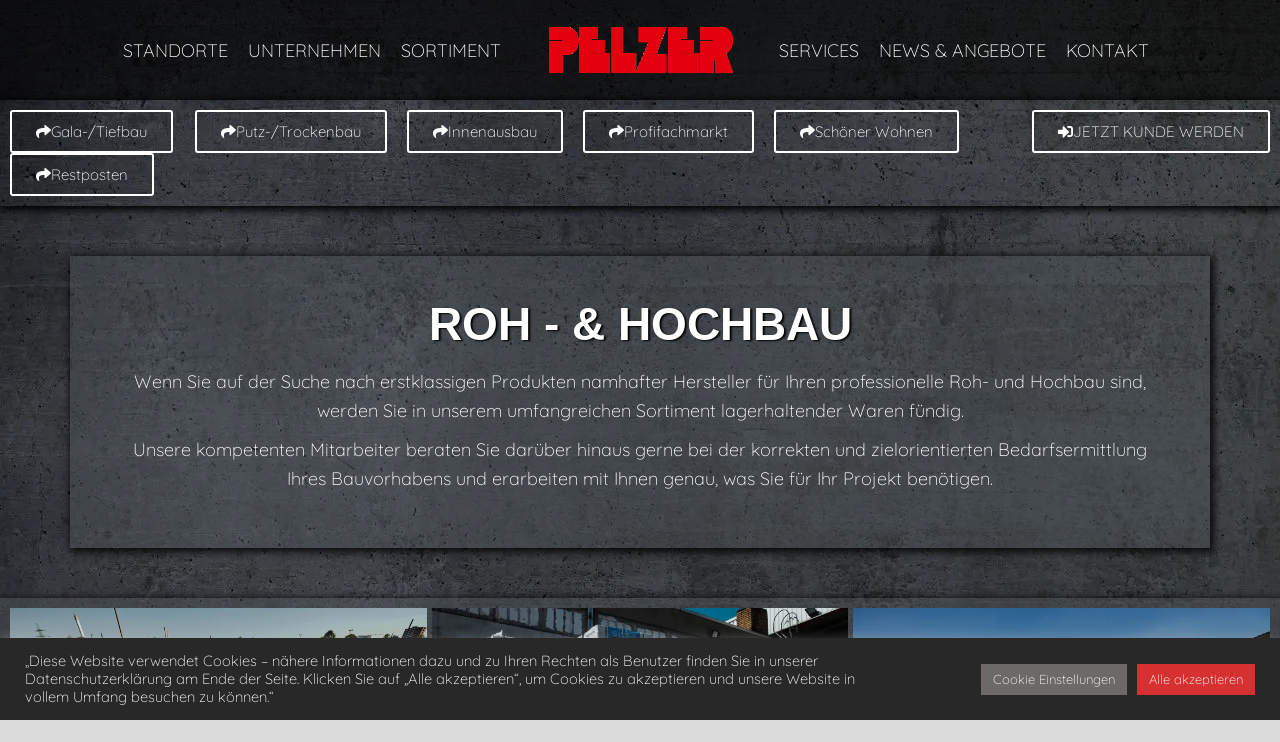

--- FILE ---
content_type: text/html; charset=UTF-8
request_url: https://pelzer-bauzentrum.de/rohbau-hochbau/
body_size: 41099
content:
<!DOCTYPE html>
<!--[if lt IE 7]>      <html class="no-js lt-ie9 lt-ie8 lt-ie7" lang="de"> <![endif]-->
<!--[if IE 7]>         <html class="no-js lt-ie9 lt-ie8" lang="de"> <![endif]-->
<!--[if IE 8]>         <html class="no-js lt-ie9" lang="de"> <![endif]-->
<!--[if gt IE 8]><!--> <html class="no-js" lang="de"> <!--<![endif]-->
<head>
  <meta charset="UTF-8">
  <meta name="viewport" content="width=device-width, initial-scale=1.0">
  <link rel="alternate" type="application/rss+xml" title="Pelzer Bauzentrum Feed" href="https://pelzer-bauzentrum.de//feed/">
<meta name='robots' content='index, follow, max-image-preview:large, max-snippet:-1, max-video-preview:-1' />

	<!-- This site is optimized with the Yoast SEO plugin v26.5 - https://yoast.com/wordpress/plugins/seo/ -->
	<title>Pelzer - Unser Sortiment von A-Z: Rohbau und Hochbau</title>
	<meta name="description" content="Erstklassige Produkte namhafter Hersteller für den professionelle Roh- und Hochbau. Damit Ihr Bauvorhaben nicht nur gut, sondern erstklassig wird." />
	<link rel="canonical" href="https://pelzer-bauzentrum.de/rohbau-hochbau/" />
	<meta property="og:locale" content="de_DE" />
	<meta property="og:type" content="article" />
	<meta property="og:title" content="Pelzer - Unser Sortiment von A-Z: Rohbau und Hochbau" />
	<meta property="og:description" content="Erstklassige Produkte namhafter Hersteller für den professionelle Roh- und Hochbau. Damit Ihr Bauvorhaben nicht nur gut, sondern erstklassig wird." />
	<meta property="og:url" content="https://pelzer-bauzentrum.de/rohbau-hochbau/" />
	<meta property="og:site_name" content="Pelzer Bauzentrum" />
	<meta property="article:publisher" content="https://de-de.facebook.com/BauzentrumPelzerGmbH/" />
	<meta property="article:modified_time" content="2024-10-16T10:25:21+00:00" />
	<meta property="og:image" content="https://pelzer-bauzentrum.de/wp-content/uploads/2021/02/websitebearbeitet-768x512.jpg" />
	<meta name="twitter:card" content="summary_large_image" />
	<meta name="twitter:label1" content="Geschätzte Lesezeit" />
	<meta name="twitter:data1" content="8 Minuten" />
	<script type="application/ld+json" class="yoast-schema-graph">{"@context":"https://schema.org","@graph":[{"@type":"WebPage","@id":"https://pelzer-bauzentrum.de/rohbau-hochbau/","url":"https://pelzer-bauzentrum.de/rohbau-hochbau/","name":"Pelzer - Unser Sortiment von A-Z: Rohbau und Hochbau","isPartOf":{"@id":"https://pelzer-bauzentrum.de/#website"},"primaryImageOfPage":{"@id":"https://pelzer-bauzentrum.de/rohbau-hochbau/#primaryimage"},"image":{"@id":"https://pelzer-bauzentrum.de/rohbau-hochbau/#primaryimage"},"thumbnailUrl":"https://pelzer-bauzentrum.de/wp-content/uploads/2021/02/websitebearbeitet-768x512.jpg","datePublished":"2021-04-19T09:29:28+00:00","dateModified":"2024-10-16T10:25:21+00:00","description":"Erstklassige Produkte namhafter Hersteller für den professionelle Roh- und Hochbau. Damit Ihr Bauvorhaben nicht nur gut, sondern erstklassig wird.","breadcrumb":{"@id":"https://pelzer-bauzentrum.de/rohbau-hochbau/#breadcrumb"},"inLanguage":"de","potentialAction":[{"@type":"ReadAction","target":["https://pelzer-bauzentrum.de/rohbau-hochbau/"]}]},{"@type":"ImageObject","inLanguage":"de","@id":"https://pelzer-bauzentrum.de/rohbau-hochbau/#primaryimage","url":"https://i0.wp.com/pelzer-bauzentrum.de/wp-content/uploads/2021/02/websitebearbeitet-scaled.jpg?fit=2560%2C1707&ssl=1","contentUrl":"https://i0.wp.com/pelzer-bauzentrum.de/wp-content/uploads/2021/02/websitebearbeitet-scaled.jpg?fit=2560%2C1707&ssl=1","width":2560,"height":1707},{"@type":"BreadcrumbList","@id":"https://pelzer-bauzentrum.de/rohbau-hochbau/#breadcrumb","itemListElement":[{"@type":"ListItem","position":1,"name":"Home","item":"https://pelzer-bauzentrum.de/"},{"@type":"ListItem","position":2,"name":"ROH- &#038; HOCHBAU"}]},{"@type":"WebSite","@id":"https://pelzer-bauzentrum.de/#website","url":"https://pelzer-bauzentrum.de/","name":"Bauzentrum Pelzer GmbH","description":"","publisher":{"@id":"https://pelzer-bauzentrum.de/#organization"},"potentialAction":[{"@type":"SearchAction","target":{"@type":"EntryPoint","urlTemplate":"https://pelzer-bauzentrum.de/?s={search_term_string}"},"query-input":{"@type":"PropertyValueSpecification","valueRequired":true,"valueName":"search_term_string"}}],"inLanguage":"de"},{"@type":"Organization","@id":"https://pelzer-bauzentrum.de/#organization","name":"Bauzentrum Pelzer GmbH","url":"https://pelzer-bauzentrum.de/","logo":{"@type":"ImageObject","inLanguage":"de","@id":"https://pelzer-bauzentrum.de/#/schema/logo/image/","url":"http://schuybaustoffgesellschaft.com/wp-content/uploads/2021/04/Schuy-Logo-mit-Schatten.png","contentUrl":"http://schuybaustoffgesellschaft.com/wp-content/uploads/2021/04/Schuy-Logo-mit-Schatten.png","width":2126,"height":1535,"caption":"Bauzentrum Pelzer GmbH"},"image":{"@id":"https://pelzer-bauzentrum.de/#/schema/logo/image/"},"sameAs":["https://de-de.facebook.com/BauzentrumPelzerGmbH/"]}]}</script>
	<!-- / Yoast SEO plugin. -->


<link rel='dns-prefetch' href='//widgetlogic.org' />
<link rel='dns-prefetch' href='//stats.wp.com' />
<link rel='preconnect' href='//i0.wp.com' />
<link rel='preconnect' href='//c0.wp.com' />
<link rel="alternate" type="application/rss+xml" title="Pelzer Bauzentrum &raquo; Feed" href="https://pelzer-bauzentrum.de/feed/" />
<link rel="alternate" title="oEmbed (JSON)" type="application/json+oembed" href="https://pelzer-bauzentrum.de/wp-json/oembed/1.0/embed?url=https%3A%2F%2Fpelzer-bauzentrum.de%2Frohbau-hochbau%2F" />
<link rel="alternate" title="oEmbed (XML)" type="text/xml+oembed" href="https://pelzer-bauzentrum.de/wp-json/oembed/1.0/embed?url=https%3A%2F%2Fpelzer-bauzentrum.de%2Frohbau-hochbau%2F&#038;format=xml" />
		<!-- This site uses the Google Analytics by MonsterInsights plugin v9.10.1 - Using Analytics tracking - https://www.monsterinsights.com/ -->
		<!-- Note: MonsterInsights is not currently configured on this site. The site owner needs to authenticate with Google Analytics in the MonsterInsights settings panel. -->
					<!-- No tracking code set -->
				<!-- / Google Analytics by MonsterInsights -->
		<style id='wp-img-auto-sizes-contain-inline-css' type='text/css'>
img:is([sizes=auto i],[sizes^="auto," i]){contain-intrinsic-size:3000px 1500px}
/*# sourceURL=wp-img-auto-sizes-contain-inline-css */
</style>
<link rel='stylesheet' id='formidable-css' href='https://pelzer-bauzentrum.de/wp-content/plugins/formidable/css/formidableforms.css?ver=1292245' type='text/css' media='all' />
<link rel='stylesheet' id='hfe-widgets-style-css' href='https://pelzer-bauzentrum.de/wp-content/plugins/header-footer-elementor/inc/widgets-css/frontend.css?ver=2.7.0' type='text/css' media='all' />
<link rel='stylesheet' id='themo-icons-css' href='https://pelzer-bauzentrum.de/wp-content/plugins/th-widget-pack/assets/icons/icons.css?ver=2.2.5' type='text/css' media='all' />
<link rel='stylesheet' id='thmv-global-css' href='https://pelzer-bauzentrum.de/wp-content/plugins/th-widget-pack/css/global.css?ver=1678716349' type='text/css' media='all' />
<style id='classic-theme-styles-inline-css' type='text/css'>
/*! This file is auto-generated */
.wp-block-button__link{color:#fff;background-color:#32373c;border-radius:9999px;box-shadow:none;text-decoration:none;padding:calc(.667em + 2px) calc(1.333em + 2px);font-size:1.125em}.wp-block-file__button{background:#32373c;color:#fff;text-decoration:none}
/*# sourceURL=/wp-includes/css/classic-themes.min.css */
</style>
<link rel='stylesheet' id='mediaelement-css' href='https://c0.wp.com/c/6.9/wp-includes/js/mediaelement/mediaelementplayer-legacy.min.css' type='text/css' media='all' />
<link rel='stylesheet' id='wp-mediaelement-css' href='https://c0.wp.com/c/6.9/wp-includes/js/mediaelement/wp-mediaelement.min.css' type='text/css' media='all' />
<style id='jetpack-sharing-buttons-style-inline-css' type='text/css'>
.jetpack-sharing-buttons__services-list{display:flex;flex-direction:row;flex-wrap:wrap;gap:0;list-style-type:none;margin:5px;padding:0}.jetpack-sharing-buttons__services-list.has-small-icon-size{font-size:12px}.jetpack-sharing-buttons__services-list.has-normal-icon-size{font-size:16px}.jetpack-sharing-buttons__services-list.has-large-icon-size{font-size:24px}.jetpack-sharing-buttons__services-list.has-huge-icon-size{font-size:36px}@media print{.jetpack-sharing-buttons__services-list{display:none!important}}.editor-styles-wrapper .wp-block-jetpack-sharing-buttons{gap:0;padding-inline-start:0}ul.jetpack-sharing-buttons__services-list.has-background{padding:1.25em 2.375em}
/*# sourceURL=https://pelzer-bauzentrum.de/wp-content/plugins/jetpack/_inc/blocks/sharing-buttons/view.css */
</style>
<link rel='stylesheet' id='block-widget-css' href='https://pelzer-bauzentrum.de/wp-content/plugins/widget-logic/block_widget/css/widget.css?ver=1724880296' type='text/css' media='all' />
<style id='global-styles-inline-css' type='text/css'>
:root{--wp--preset--aspect-ratio--square: 1;--wp--preset--aspect-ratio--4-3: 4/3;--wp--preset--aspect-ratio--3-4: 3/4;--wp--preset--aspect-ratio--3-2: 3/2;--wp--preset--aspect-ratio--2-3: 2/3;--wp--preset--aspect-ratio--16-9: 16/9;--wp--preset--aspect-ratio--9-16: 9/16;--wp--preset--color--black: #000000;--wp--preset--color--cyan-bluish-gray: #abb8c3;--wp--preset--color--white: #ffffff;--wp--preset--color--pale-pink: #f78da7;--wp--preset--color--vivid-red: #cf2e2e;--wp--preset--color--luminous-vivid-orange: #ff6900;--wp--preset--color--luminous-vivid-amber: #fcb900;--wp--preset--color--light-green-cyan: #7bdcb5;--wp--preset--color--vivid-green-cyan: #00d084;--wp--preset--color--pale-cyan-blue: #8ed1fc;--wp--preset--color--vivid-cyan-blue: #0693e3;--wp--preset--color--vivid-purple: #9b51e0;--wp--preset--gradient--vivid-cyan-blue-to-vivid-purple: linear-gradient(135deg,rgb(6,147,227) 0%,rgb(155,81,224) 100%);--wp--preset--gradient--light-green-cyan-to-vivid-green-cyan: linear-gradient(135deg,rgb(122,220,180) 0%,rgb(0,208,130) 100%);--wp--preset--gradient--luminous-vivid-amber-to-luminous-vivid-orange: linear-gradient(135deg,rgb(252,185,0) 0%,rgb(255,105,0) 100%);--wp--preset--gradient--luminous-vivid-orange-to-vivid-red: linear-gradient(135deg,rgb(255,105,0) 0%,rgb(207,46,46) 100%);--wp--preset--gradient--very-light-gray-to-cyan-bluish-gray: linear-gradient(135deg,rgb(238,238,238) 0%,rgb(169,184,195) 100%);--wp--preset--gradient--cool-to-warm-spectrum: linear-gradient(135deg,rgb(74,234,220) 0%,rgb(151,120,209) 20%,rgb(207,42,186) 40%,rgb(238,44,130) 60%,rgb(251,105,98) 80%,rgb(254,248,76) 100%);--wp--preset--gradient--blush-light-purple: linear-gradient(135deg,rgb(255,206,236) 0%,rgb(152,150,240) 100%);--wp--preset--gradient--blush-bordeaux: linear-gradient(135deg,rgb(254,205,165) 0%,rgb(254,45,45) 50%,rgb(107,0,62) 100%);--wp--preset--gradient--luminous-dusk: linear-gradient(135deg,rgb(255,203,112) 0%,rgb(199,81,192) 50%,rgb(65,88,208) 100%);--wp--preset--gradient--pale-ocean: linear-gradient(135deg,rgb(255,245,203) 0%,rgb(182,227,212) 50%,rgb(51,167,181) 100%);--wp--preset--gradient--electric-grass: linear-gradient(135deg,rgb(202,248,128) 0%,rgb(113,206,126) 100%);--wp--preset--gradient--midnight: linear-gradient(135deg,rgb(2,3,129) 0%,rgb(40,116,252) 100%);--wp--preset--font-size--small: 13px;--wp--preset--font-size--medium: 20px;--wp--preset--font-size--large: 36px;--wp--preset--font-size--x-large: 42px;--wp--preset--spacing--20: 0.44rem;--wp--preset--spacing--30: 0.67rem;--wp--preset--spacing--40: 1rem;--wp--preset--spacing--50: 1.5rem;--wp--preset--spacing--60: 2.25rem;--wp--preset--spacing--70: 3.38rem;--wp--preset--spacing--80: 5.06rem;--wp--preset--shadow--natural: 6px 6px 9px rgba(0, 0, 0, 0.2);--wp--preset--shadow--deep: 12px 12px 50px rgba(0, 0, 0, 0.4);--wp--preset--shadow--sharp: 6px 6px 0px rgba(0, 0, 0, 0.2);--wp--preset--shadow--outlined: 6px 6px 0px -3px rgb(255, 255, 255), 6px 6px rgb(0, 0, 0);--wp--preset--shadow--crisp: 6px 6px 0px rgb(0, 0, 0);}:where(.is-layout-flex){gap: 0.5em;}:where(.is-layout-grid){gap: 0.5em;}body .is-layout-flex{display: flex;}.is-layout-flex{flex-wrap: wrap;align-items: center;}.is-layout-flex > :is(*, div){margin: 0;}body .is-layout-grid{display: grid;}.is-layout-grid > :is(*, div){margin: 0;}:where(.wp-block-columns.is-layout-flex){gap: 2em;}:where(.wp-block-columns.is-layout-grid){gap: 2em;}:where(.wp-block-post-template.is-layout-flex){gap: 1.25em;}:where(.wp-block-post-template.is-layout-grid){gap: 1.25em;}.has-black-color{color: var(--wp--preset--color--black) !important;}.has-cyan-bluish-gray-color{color: var(--wp--preset--color--cyan-bluish-gray) !important;}.has-white-color{color: var(--wp--preset--color--white) !important;}.has-pale-pink-color{color: var(--wp--preset--color--pale-pink) !important;}.has-vivid-red-color{color: var(--wp--preset--color--vivid-red) !important;}.has-luminous-vivid-orange-color{color: var(--wp--preset--color--luminous-vivid-orange) !important;}.has-luminous-vivid-amber-color{color: var(--wp--preset--color--luminous-vivid-amber) !important;}.has-light-green-cyan-color{color: var(--wp--preset--color--light-green-cyan) !important;}.has-vivid-green-cyan-color{color: var(--wp--preset--color--vivid-green-cyan) !important;}.has-pale-cyan-blue-color{color: var(--wp--preset--color--pale-cyan-blue) !important;}.has-vivid-cyan-blue-color{color: var(--wp--preset--color--vivid-cyan-blue) !important;}.has-vivid-purple-color{color: var(--wp--preset--color--vivid-purple) !important;}.has-black-background-color{background-color: var(--wp--preset--color--black) !important;}.has-cyan-bluish-gray-background-color{background-color: var(--wp--preset--color--cyan-bluish-gray) !important;}.has-white-background-color{background-color: var(--wp--preset--color--white) !important;}.has-pale-pink-background-color{background-color: var(--wp--preset--color--pale-pink) !important;}.has-vivid-red-background-color{background-color: var(--wp--preset--color--vivid-red) !important;}.has-luminous-vivid-orange-background-color{background-color: var(--wp--preset--color--luminous-vivid-orange) !important;}.has-luminous-vivid-amber-background-color{background-color: var(--wp--preset--color--luminous-vivid-amber) !important;}.has-light-green-cyan-background-color{background-color: var(--wp--preset--color--light-green-cyan) !important;}.has-vivid-green-cyan-background-color{background-color: var(--wp--preset--color--vivid-green-cyan) !important;}.has-pale-cyan-blue-background-color{background-color: var(--wp--preset--color--pale-cyan-blue) !important;}.has-vivid-cyan-blue-background-color{background-color: var(--wp--preset--color--vivid-cyan-blue) !important;}.has-vivid-purple-background-color{background-color: var(--wp--preset--color--vivid-purple) !important;}.has-black-border-color{border-color: var(--wp--preset--color--black) !important;}.has-cyan-bluish-gray-border-color{border-color: var(--wp--preset--color--cyan-bluish-gray) !important;}.has-white-border-color{border-color: var(--wp--preset--color--white) !important;}.has-pale-pink-border-color{border-color: var(--wp--preset--color--pale-pink) !important;}.has-vivid-red-border-color{border-color: var(--wp--preset--color--vivid-red) !important;}.has-luminous-vivid-orange-border-color{border-color: var(--wp--preset--color--luminous-vivid-orange) !important;}.has-luminous-vivid-amber-border-color{border-color: var(--wp--preset--color--luminous-vivid-amber) !important;}.has-light-green-cyan-border-color{border-color: var(--wp--preset--color--light-green-cyan) !important;}.has-vivid-green-cyan-border-color{border-color: var(--wp--preset--color--vivid-green-cyan) !important;}.has-pale-cyan-blue-border-color{border-color: var(--wp--preset--color--pale-cyan-blue) !important;}.has-vivid-cyan-blue-border-color{border-color: var(--wp--preset--color--vivid-cyan-blue) !important;}.has-vivid-purple-border-color{border-color: var(--wp--preset--color--vivid-purple) !important;}.has-vivid-cyan-blue-to-vivid-purple-gradient-background{background: var(--wp--preset--gradient--vivid-cyan-blue-to-vivid-purple) !important;}.has-light-green-cyan-to-vivid-green-cyan-gradient-background{background: var(--wp--preset--gradient--light-green-cyan-to-vivid-green-cyan) !important;}.has-luminous-vivid-amber-to-luminous-vivid-orange-gradient-background{background: var(--wp--preset--gradient--luminous-vivid-amber-to-luminous-vivid-orange) !important;}.has-luminous-vivid-orange-to-vivid-red-gradient-background{background: var(--wp--preset--gradient--luminous-vivid-orange-to-vivid-red) !important;}.has-very-light-gray-to-cyan-bluish-gray-gradient-background{background: var(--wp--preset--gradient--very-light-gray-to-cyan-bluish-gray) !important;}.has-cool-to-warm-spectrum-gradient-background{background: var(--wp--preset--gradient--cool-to-warm-spectrum) !important;}.has-blush-light-purple-gradient-background{background: var(--wp--preset--gradient--blush-light-purple) !important;}.has-blush-bordeaux-gradient-background{background: var(--wp--preset--gradient--blush-bordeaux) !important;}.has-luminous-dusk-gradient-background{background: var(--wp--preset--gradient--luminous-dusk) !important;}.has-pale-ocean-gradient-background{background: var(--wp--preset--gradient--pale-ocean) !important;}.has-electric-grass-gradient-background{background: var(--wp--preset--gradient--electric-grass) !important;}.has-midnight-gradient-background{background: var(--wp--preset--gradient--midnight) !important;}.has-small-font-size{font-size: var(--wp--preset--font-size--small) !important;}.has-medium-font-size{font-size: var(--wp--preset--font-size--medium) !important;}.has-large-font-size{font-size: var(--wp--preset--font-size--large) !important;}.has-x-large-font-size{font-size: var(--wp--preset--font-size--x-large) !important;}
:where(.wp-block-post-template.is-layout-flex){gap: 1.25em;}:where(.wp-block-post-template.is-layout-grid){gap: 1.25em;}
:where(.wp-block-term-template.is-layout-flex){gap: 1.25em;}:where(.wp-block-term-template.is-layout-grid){gap: 1.25em;}
:where(.wp-block-columns.is-layout-flex){gap: 2em;}:where(.wp-block-columns.is-layout-grid){gap: 2em;}
:root :where(.wp-block-pullquote){font-size: 1.5em;line-height: 1.6;}
/*# sourceURL=global-styles-inline-css */
</style>
<link rel='stylesheet' id='cookie-law-info-css' href='https://pelzer-bauzentrum.de/wp-content/plugins/cookie-law-info/legacy/public/css/cookie-law-info-public.css?ver=3.3.8' type='text/css' media='all' />
<link rel='stylesheet' id='cookie-law-info-gdpr-css' href='https://pelzer-bauzentrum.de/wp-content/plugins/cookie-law-info/legacy/public/css/cookie-law-info-gdpr.css?ver=3.3.8' type='text/css' media='all' />
<link rel='stylesheet' id='groovy-menu-style-css' href='https://pelzer-bauzentrum.de/wp-content/plugins/groovy-menu-free/assets/style/frontend.css?ver=1.4.3' type='text/css' media='all' />
<link rel='stylesheet' id='groovy-menu-style-fonts-groovy-28328-css' href='https://pelzer-bauzentrum.de/wp-content/uploads/groovy/fonts/groovy-28328.css?ver=1.4.3' type='text/css' media='all' />
<link rel='stylesheet' id='groovy-menu-style-fonts-groovy-69018-css' href='https://pelzer-bauzentrum.de/wp-content/uploads/groovy/fonts/groovy-69018.css?ver=1.4.3' type='text/css' media='all' />
<link rel='stylesheet' id='groovy-menu-style-fonts-groovy-socicon-css' href='https://pelzer-bauzentrum.de/wp-content/uploads/groovy/fonts/groovy-socicon.css?ver=1.4.3' type='text/css' media='all' />
<link rel='stylesheet' id='groovy-menu-font-awesome-css' href='https://pelzer-bauzentrum.de/wp-content/plugins/groovy-menu-free/assets/style/fontawesome.css?ver=1.4.3' type='text/css' media='all' crossorigin='anonymous' />
<link rel='preload' as='font' crossorigin='anonymous' id='groovy-menu-font-awesome-file-css' href='https://pelzer-bauzentrum.de/wp-content/plugins/groovy-menu-free/assets/fonts/fontawesome-webfont.woff2?v=4.7.0' type='font/woff2' media='all' />
<link rel='stylesheet' id='groovy-menu-font-internal-css' href='https://pelzer-bauzentrum.de/wp-content/plugins/groovy-menu-free/assets/style/font-internal.css?ver=1.4.3' type='text/css' media='all' crossorigin='anonymous' />
<link rel='preload' as='font' crossorigin='anonymous' id='groovy-menu-font-internal-file-css' href='https://pelzer-bauzentrum.de/wp-content/plugins/groovy-menu-free/assets/fonts/crane-font.woff?hhxb42' type='font/woff' media='all' />
<link rel='stylesheet' id='hfe-style-css' href='https://pelzer-bauzentrum.de/wp-content/plugins/header-footer-elementor/assets/css/header-footer-elementor.css?ver=2.7.0' type='text/css' media='all' />
<link rel='stylesheet' id='elementor-icons-css' href='https://pelzer-bauzentrum.de/wp-content/plugins/elementor/assets/lib/eicons/css/elementor-icons.min.css?ver=5.44.0' type='text/css' media='all' />
<link rel='stylesheet' id='elementor-frontend-css' href='https://pelzer-bauzentrum.de/wp-content/plugins/elementor/assets/css/frontend.min.css?ver=3.33.4' type='text/css' media='all' />
<link rel='stylesheet' id='elementor-post-45-css' href='https://pelzer-bauzentrum.de/wp-content/uploads/elementor/css/post-45.css?ver=1765315649' type='text/css' media='all' />
<link rel='stylesheet' id='elementor-pro-css' href='https://pelzer-bauzentrum.de/wp-content/plugins/elementor-pro/assets/css/frontend.min.css?ver=3.11.2' type='text/css' media='all' />
<link rel='stylesheet' id='font-awesome-5-all-css' href='https://pelzer-bauzentrum.de/wp-content/plugins/elementor/assets/lib/font-awesome/css/all.min.css?ver=3.33.4' type='text/css' media='all' />
<link rel='stylesheet' id='font-awesome-4-shim-css' href='https://pelzer-bauzentrum.de/wp-content/plugins/elementor/assets/lib/font-awesome/css/v4-shims.min.css?ver=3.33.4' type='text/css' media='all' />
<link rel='stylesheet' id='widget-spacer-css' href='https://pelzer-bauzentrum.de/wp-content/plugins/elementor/assets/css/widget-spacer.min.css?ver=3.33.4' type='text/css' media='all' />
<link rel='stylesheet' id='widget-heading-css' href='https://pelzer-bauzentrum.de/wp-content/plugins/elementor/assets/css/widget-heading.min.css?ver=3.33.4' type='text/css' media='all' />
<link rel='stylesheet' id='swiper-css' href='https://pelzer-bauzentrum.de/wp-content/plugins/elementor/assets/lib/swiper/v8/css/swiper.min.css?ver=8.4.5' type='text/css' media='all' />
<link rel='stylesheet' id='e-swiper-css' href='https://pelzer-bauzentrum.de/wp-content/plugins/elementor/assets/css/conditionals/e-swiper.min.css?ver=3.33.4' type='text/css' media='all' />
<link rel='stylesheet' id='widget-image-carousel-css' href='https://pelzer-bauzentrum.de/wp-content/plugins/elementor/assets/css/widget-image-carousel.min.css?ver=3.33.4' type='text/css' media='all' />
<link rel='stylesheet' id='widget-icon-list-css' href='https://pelzer-bauzentrum.de/wp-content/plugins/elementor/assets/css/widget-icon-list.min.css?ver=3.33.4' type='text/css' media='all' />
<link rel='stylesheet' id='elementor-post-8607-css' href='https://pelzer-bauzentrum.de/wp-content/uploads/elementor/css/post-8607.css?ver=1765316864' type='text/css' media='all' />
<link rel='stylesheet' id='thhf-style-css' href='https://pelzer-bauzentrum.de/wp-content/plugins/th-widget-pack/header-footer/assets/css/header-footer-elementor.css?ver=2.2.5' type='text/css' media='all' />
<link rel='stylesheet' id='elementor-post-4110-css' href='https://pelzer-bauzentrum.de/wp-content/uploads/elementor/css/post-4110.css?ver=1765315650' type='text/css' media='all' />
<link rel='stylesheet' id='hfe-elementor-icons-css' href='https://pelzer-bauzentrum.de/wp-content/plugins/elementor/assets/lib/eicons/css/elementor-icons.min.css?ver=5.34.0' type='text/css' media='all' />
<link rel='stylesheet' id='hfe-icons-list-css' href='https://pelzer-bauzentrum.de/wp-content/plugins/elementor/assets/css/widget-icon-list.min.css?ver=3.24.3' type='text/css' media='all' />
<link rel='stylesheet' id='hfe-social-icons-css' href='https://pelzer-bauzentrum.de/wp-content/plugins/elementor/assets/css/widget-social-icons.min.css?ver=3.24.0' type='text/css' media='all' />
<link rel='stylesheet' id='hfe-social-share-icons-brands-css' href='https://pelzer-bauzentrum.de/wp-content/plugins/elementor/assets/lib/font-awesome/css/brands.css?ver=5.15.3' type='text/css' media='all' />
<link rel='stylesheet' id='hfe-social-share-icons-fontawesome-css' href='https://pelzer-bauzentrum.de/wp-content/plugins/elementor/assets/lib/font-awesome/css/fontawesome.css?ver=5.15.3' type='text/css' media='all' />
<link rel='stylesheet' id='hfe-nav-menu-icons-css' href='https://pelzer-bauzentrum.de/wp-content/plugins/elementor/assets/lib/font-awesome/css/solid.css?ver=5.15.3' type='text/css' media='all' />
<link rel='stylesheet' id='hfe-widget-blockquote-css' href='https://pelzer-bauzentrum.de/wp-content/plugins/elementor-pro/assets/css/widget-blockquote.min.css?ver=3.25.0' type='text/css' media='all' />
<link rel='stylesheet' id='hfe-mega-menu-css' href='https://pelzer-bauzentrum.de/wp-content/plugins/elementor-pro/assets/css/widget-mega-menu.min.css?ver=3.26.2' type='text/css' media='all' />
<link rel='stylesheet' id='hfe-nav-menu-widget-css' href='https://pelzer-bauzentrum.de/wp-content/plugins/elementor-pro/assets/css/widget-nav-menu.min.css?ver=3.26.0' type='text/css' media='all' />
<link rel='stylesheet' id='font-awesome-css' href='https://pelzer-bauzentrum.de/wp-content/plugins/elementor/assets/lib/font-awesome/css/font-awesome.min.css?ver=4.7.0' type='text/css' media='all' />
<link rel='stylesheet' id='groovy-menu-preset-style-46-css' href='https://pelzer-bauzentrum.de/wp-content/uploads/groovy/preset_46.css?ver=83c4b490e2d760887b387a825387b55e' type='text/css' media='all' />
<link rel='stylesheet' id='roots_app-css' href='https://pelzer-bauzentrum.de/wp-content/themes/bellevuex/assets/css/app.css?ver=1.1' type='text/css' media='all' />
<link rel='stylesheet' id='elementor-gf-local-roboto-css' href='https://pelzer-bauzentrum.de/wp-content/uploads/elementor/google-fonts/css/roboto.css?ver=1742246434' type='text/css' media='all' />
<link rel='stylesheet' id='elementor-gf-local-robotoslab-css' href='https://pelzer-bauzentrum.de/wp-content/uploads/elementor/google-fonts/css/robotoslab.css?ver=1742246437' type='text/css' media='all' />
<link rel='stylesheet' id='elementor-gf-local-rubik-css' href='https://pelzer-bauzentrum.de/wp-content/uploads/elementor/google-fonts/css/rubik.css?ver=1742246441' type='text/css' media='all' />
<link rel='stylesheet' id='elementor-gf-local-blinker-css' href='https://pelzer-bauzentrum.de/wp-content/uploads/elementor/google-fonts/css/blinker.css?ver=1742246442' type='text/css' media='all' />
<link rel='stylesheet' id='elementor-icons-shared-0-css' href='https://pelzer-bauzentrum.de/wp-content/plugins/elementor/assets/lib/font-awesome/css/fontawesome.min.css?ver=5.15.3' type='text/css' media='all' />
<link rel='stylesheet' id='elementor-icons-fa-solid-css' href='https://pelzer-bauzentrum.de/wp-content/plugins/elementor/assets/lib/font-awesome/css/solid.min.css?ver=5.15.3' type='text/css' media='all' />
<link rel='stylesheet' id='elementor-icons-fa-brands-css' href='https://pelzer-bauzentrum.de/wp-content/plugins/elementor/assets/lib/font-awesome/css/brands.min.css?ver=5.15.3' type='text/css' media='all' />
<script type="text/javascript" src="https://c0.wp.com/c/6.9/wp-includes/js/jquery/jquery.min.js" id="jquery-core-js"></script>
<script type="text/javascript" src="https://c0.wp.com/c/6.9/wp-includes/js/jquery/jquery-migrate.min.js" id="jquery-migrate-js"></script>
<script type="text/javascript" id="jquery-js-after">
/* <![CDATA[ */
!function($){"use strict";$(document).ready(function(){$(this).scrollTop()>100&&$(".hfe-scroll-to-top-wrap").removeClass("hfe-scroll-to-top-hide"),$(window).scroll(function(){$(this).scrollTop()<100?$(".hfe-scroll-to-top-wrap").fadeOut(300):$(".hfe-scroll-to-top-wrap").fadeIn(300)}),$(".hfe-scroll-to-top-wrap").on("click",function(){$("html, body").animate({scrollTop:0},300);return!1})})}(jQuery);
!function($){'use strict';$(document).ready(function(){var bar=$('.hfe-reading-progress-bar');if(!bar.length)return;$(window).on('scroll',function(){var s=$(window).scrollTop(),d=$(document).height()-$(window).height(),p=d? s/d*100:0;bar.css('width',p+'%')});});}(jQuery);
//# sourceURL=jquery-js-after
/* ]]> */
</script>
<script type="text/javascript" id="cookie-law-info-js-extra">
/* <![CDATA[ */
var Cli_Data = {"nn_cookie_ids":[],"cookielist":[],"non_necessary_cookies":[],"ccpaEnabled":"","ccpaRegionBased":"","ccpaBarEnabled":"","strictlyEnabled":["necessary","obligatoire"],"ccpaType":"gdpr","js_blocking":"1","custom_integration":"","triggerDomRefresh":"","secure_cookies":""};
var cli_cookiebar_settings = {"animate_speed_hide":"500","animate_speed_show":"500","background":"#282828","border":"#b1a6a6c2","border_on":"","button_1_button_colour":"#61a229","button_1_button_hover":"#4e8221","button_1_link_colour":"#fff","button_1_as_button":"1","button_1_new_win":"","button_2_button_colour":"#333","button_2_button_hover":"#292929","button_2_link_colour":"#444","button_2_as_button":"","button_2_hidebar":"","button_3_button_colour":"#dedfe0","button_3_button_hover":"#b2b2b3","button_3_link_colour":"#333333","button_3_as_button":"1","button_3_new_win":"","button_4_button_colour":"#6d6969","button_4_button_hover":"#575454","button_4_link_colour":"#ffffff","button_4_as_button":"1","button_7_button_colour":"#d63131","button_7_button_hover":"#ab2727","button_7_link_colour":"#fff","button_7_as_button":"1","button_7_new_win":"","font_family":"inherit","header_fix":"","notify_animate_hide":"1","notify_animate_show":"","notify_div_id":"#cookie-law-info-bar","notify_position_horizontal":"right","notify_position_vertical":"bottom","scroll_close":"","scroll_close_reload":"","accept_close_reload":"","reject_close_reload":"","showagain_tab":"","showagain_background":"#fff","showagain_border":"#000","showagain_div_id":"#cookie-law-info-again","showagain_x_position":"100px","text":"#ffffff","show_once_yn":"","show_once":"10000","logging_on":"","as_popup":"","popup_overlay":"1","bar_heading_text":"","cookie_bar_as":"banner","popup_showagain_position":"bottom-right","widget_position":"left"};
var log_object = {"ajax_url":"https://pelzer-bauzentrum.de/wp-admin/admin-ajax.php"};
//# sourceURL=cookie-law-info-js-extra
/* ]]> */
</script>
<script type="text/javascript" src="https://pelzer-bauzentrum.de/wp-content/plugins/cookie-law-info/legacy/public/js/cookie-law-info-public.js?ver=3.3.8" id="cookie-law-info-js"></script>
<script type="text/javascript" src="https://pelzer-bauzentrum.de/wp-content/plugins/ionos-assistant/js/cookies.js?ver=6.9" id="ionos-assistant-wp-cookies-js"></script>
<script type="text/javascript" src="https://pelzer-bauzentrum.de/wp-content/plugins/elementor/assets/lib/font-awesome/js/v4-shims.min.js?ver=3.33.4" id="font-awesome-4-shim-js"></script>
<link rel="https://api.w.org/" href="https://pelzer-bauzentrum.de/wp-json/" /><link rel="alternate" title="JSON" type="application/json" href="https://pelzer-bauzentrum.de/wp-json/wp/v2/pages/8607" /><link rel="EditURI" type="application/rsd+xml" title="RSD" href="https://pelzer-bauzentrum.de/xmlrpc.php?rsd" />
<meta name="generator" content="WordPress 6.9" />
<link rel='shortlink' href='https://pelzer-bauzentrum.de/?p=8607' />
	<style>img#wpstats{display:none}</style>
		<!--[if lt IE 9]>
<script src="https://pelzer-bauzentrum.de/wp-content/themes/bellevuex/assets/js/vendor/html5shiv.min.js"></script>
<script src="https://pelzer-bauzentrum.de/wp-content/themes/bellevuex/assets/js/vendor/respond.min.js"></script>
<![endif]-->
<meta name="generator" content="Elementor 3.33.4; features: additional_custom_breakpoints; settings: css_print_method-external, google_font-enabled, font_display-auto">
			<style>
				.e-con.e-parent:nth-of-type(n+4):not(.e-lazyloaded):not(.e-no-lazyload),
				.e-con.e-parent:nth-of-type(n+4):not(.e-lazyloaded):not(.e-no-lazyload) * {
					background-image: none !important;
				}
				@media screen and (max-height: 1024px) {
					.e-con.e-parent:nth-of-type(n+3):not(.e-lazyloaded):not(.e-no-lazyload),
					.e-con.e-parent:nth-of-type(n+3):not(.e-lazyloaded):not(.e-no-lazyload) * {
						background-image: none !important;
					}
				}
				@media screen and (max-height: 640px) {
					.e-con.e-parent:nth-of-type(n+2):not(.e-lazyloaded):not(.e-no-lazyload),
					.e-con.e-parent:nth-of-type(n+2):not(.e-lazyloaded):not(.e-no-lazyload) * {
						background-image: none !important;
					}
				}
			</style>
			<style type="text/css" id="custom-background-css">
body.custom-background { background-color: #dbdbdb; }
</style>
	<link rel="icon" href="https://i0.wp.com/pelzer-bauzentrum.de/wp-content/uploads/2021/06/cropped-PelzerLogoURL.png?fit=32%2C32&#038;ssl=1" sizes="32x32" />
<link rel="icon" href="https://i0.wp.com/pelzer-bauzentrum.de/wp-content/uploads/2021/06/cropped-PelzerLogoURL.png?fit=192%2C192&#038;ssl=1" sizes="192x192" />
<link rel="apple-touch-icon" href="https://i0.wp.com/pelzer-bauzentrum.de/wp-content/uploads/2021/06/cropped-PelzerLogoURL.png?fit=180%2C180&#038;ssl=1" />
<meta name="msapplication-TileImage" content="https://i0.wp.com/pelzer-bauzentrum.de/wp-content/uploads/2021/06/cropped-PelzerLogoURL.png?fit=270%2C270&#038;ssl=1" />
<style id="kirki-inline-styles">#logo img{max-height:40px;width:auto;}.navbar .navbar-nav{margin-top:19px;}.navbar .navbar-toggle{top:19px;}.themo_cart_icon{margin-top:calc(19px + 10px);}.navbar-default[data-transparent-header="true"]{border-bottom:1px solid;border-color:rgba(255,255,255,.3);}.btn-cta-primary,.navbar .navbar-nav>li>a:hover:after,.navbar .navbar-nav>li.active>a:after,.navbar .navbar-nav>li.active>a:hover:after,.navbar .navbar-nav>li.active>a:focus:after,form input[type=submit],html .woocommerce a.button.alt,html .woocommerce-page a.button.alt,html .woocommerce a.button,html .woocommerce-page a.button,.woocommerce #respond input#submit.alt:hover,.woocommerce a.button.alt:hover,.woocommerce #respond input#submit.alt, .woocommerce button.button.alt, .woocommerce input.button.alt, .woocommerce button.button.alt:hover,.woocommerce input.button.alt:hover,.woocommerce #respond input#submit.disabled,.woocommerce #respond input#submit:disabled,.woocommerce #respond input#submit:disabled[disabled],.woocommerce a.button.disabled,.woocommerce a.button:disabled,.woocommerce a.button:disabled[disabled],.woocommerce button.button.disabled,.woocommerce button.button:disabled,.woocommerce button.button:disabled[disabled],.woocommerce input.button.disabled,.woocommerce input.button:disabled,.woocommerce input.button:disabled[disabled],.woocommerce #respond input#submit.disabled:hover,.woocommerce #respond input#submit:disabled:hover,.woocommerce #respond input#submit:disabled[disabled]:hover,.woocommerce a.button.disabled:hover,.woocommerce a.button:disabled:hover,.woocommerce a.button:disabled[disabled]:hover,.woocommerce button.button.disabled:hover,.woocommerce button.button:disabled:hover,.woocommerce button.button:disabled[disabled]:hover,.woocommerce input.button.disabled:hover,.woocommerce input.button:disabled:hover,.woocommerce input.button:disabled[disabled]:hover,.woocommerce #respond input#submit.alt.disabled,.woocommerce #respond input#submit.alt.disabled:hover,.woocommerce #respond input#submit.alt:disabled,.woocommerce #respond input#submit.alt:disabled:hover,.woocommerce #respond input#submit.alt:disabled[disabled],.woocommerce #respond input#submit.alt:disabled[disabled]:hover,.woocommerce a.button.alt.disabled,.woocommerce a.button.alt.disabled:hover,.woocommerce a.button.alt:disabled,.woocommerce a.button.alt:disabled:hover,.woocommerce a.button.alt:disabled[disabled],.woocommerce a.button.alt:disabled[disabled]:hover,.woocommerce button.button.alt.disabled,.woocommerce button.button.alt.disabled:hover,.woocommerce button.button.alt:disabled,.woocommerce button.button.alt:disabled:hover,.woocommerce button.button.alt:disabled[disabled],.woocommerce button.button.alt:disabled[disabled]:hover,.woocommerce input.button.alt.disabled,.woocommerce input.button.alt.disabled:hover,.woocommerce input.button.alt:disabled,.woocommerce input.button.alt:disabled:hover,.woocommerce input.button.alt:disabled[disabled],.woocommerce input.button.alt:disabled[disabled]:hover,p.demo_store,.woocommerce.widget_price_filter .ui-slider .ui-slider-handle,.th-conversion form input[type=submit],.th-conversion .with_frm_style input[type=submit],.th-pricing-column.th-highlight,.search-submit,.search-submit:hover,.widget .tagcloud a:hover,.footer .tagcloud a:hover,.btn-standard-primary-form form .frm_submit input[type=submit],.btn-standard-primary-form form .frm_submit input[type=submit]:hover,.btn-ghost-primary-form form .frm_submit input[type=submit]:hover,.btn-cta-primary-form form .frm_submit input[type=submit],.btn-cta-primary-form form .frm_submit input[type=submit]:hover,.th-widget-area form input[type=submit],.th-widget-area .with_frm_style .frm_submit input[type=submit], .th-header-wrap h2.th-title-divider:after, form input[type=submit]:hover, .with_frm_style .frm_submit input[type=submit]:hover, .with_frm_style .frm_submit input[type=button]:hover, .frm_form_submit_style:hover, .with_frm_style.frm_login_form input[type=submit]:hover{background-color:rgba(255,255,255,0.43);}a,.accent,.navbar .navbar-nav .dropdown-menu li.active a,.navbar .navbar-nav .dropdown-menu li a:hover,.navbar .navbar-nav .dropdown-menu li.active a:hover,.page-title h1,.inner-container>h1.entry-title,.woocommerce ul.products li.product .price,.woocommerce ul.products li.product .price del,.woocommerce .single-product .product .price,.woocommerce.single-product .product .price,.woocommerce .single-product .product .price ins,.woocommerce.single-product .product .price ins,.a2c-ghost.woocommerce a.button,.th-cta .th-cta-text span,.elementor-widget-themo-header .th-header-wrap .elementor-icon-box-title,.elementor-widget-themo-info-card .th-info-card-wrap .elementor-icon-box-title,.map-info h3,.th-pkg-content h3,.th-pricing-cost,.elementor-widget-themo-service-block .th-service-block-w .elementor-icon-box-title,#main-flex-slider .slides h1,.th-team-member-social a i:hover,.elementor-widget-toggle .elementor-toggle .elementor-toggle-title,.elementor-widget-toggle .elementor-toggle .elementor-toggle-title.active,.elementor-widget-toggle .elementor-toggle .elementor-toggle-icon{color:rgba(255,255,255,0.43);}.btn-standard-primary,.btn-ghost-primary:hover,.pager li>a:hover,.pager li>span:hover,.a2c-ghost.woocommerce a.button:hover{background-color:rgba(255,255,255,0.43);}.btn-standard-primary,.btn-ghost-primary:hover,.pager li>a:hover,.pager li>span:hover,.a2c-ghost.woocommerce a.button:hover,.btn-standard-primary-form form .frm_submit input[type=submit],.btn-standard-primary-form form .frm_submit input[type=submit]:hover,.btn-ghost-primary-form form .frm_submit input[type=submit]:hover,.btn-ghost-primary-form form .frm_submit input[type=submit]{border-color:rgba(255,255,255,0.43);}.btn-ghost-primary,.btn-ghost-primary:focus,.th-portfolio-filters a.current,.a2c-ghost.woocommerce a.button,.btn-ghost-primary-form form .frm_submit input[type=submit]{color:rgba(255,255,255,0.43);}.btn-ghost-primary,.th-portfolio-filters a.current,.a2c-ghost.woocommerce a.button, .th-header-wrap .th-header-divider{border-color:rgba(255,255,255,0.43);}form select:focus,form textarea:focus,form input:focus,.th-widget-area .widget select:focus,.search-form input:focus{border-color:rgba(255,255,255,0.43)!important;}.elementor-widget-themo-header .th-header-wrap .elementor-icon,.elementor-widget-themo-header.elementor-view-default .th-header-wrap .elementor-icon,.elementor-widget-themo-service-block .th-service-block-w .elementor-icon,.elementor-widget-themo-service-block.elementor-view-default .th-service-block-w .elementor-icon{color:#50514f;}.btn-cta-accent,.a2c-cta.woocommerce a.button,.a2c-cta.woocommerce a.button:hover,.elementor-widget-themo-header.elementor-view-stacked .th-header-wrap .elementor-icon,.elementor-widget-themo-service-block.elementor-view-stacked .th-service-block-w .elementor-icon,.btn-standard-accent-form form .frm_submit input[type=submit],.btn-standard-accent-form form .frm_submit input[type=submit]:hover,.btn-ghost-accent-form form .frm_submit input[type=submit]:hover,.btn-cta-accent-form form .frm_submit input[type=submit],.btn-cta-accent-form form .frm_submit input[type=submit]:hover{background-color:#50514f;}body #booked-profile-page input[type=submit].button-primary,body table.booked-calendar input[type=submit].button-primary,body .booked-modal input[type=submit].button-primary,body table.booked-calendar .booked-appt-list .timeslot .timeslot-people button,body #booked-profile-page .booked-profile-appt-list .appt-block.approved .status-block{background:#50514f!important;}body #booked-profile-page input[type=submit].button-primary,body table.booked-calendar input[type=submit].button-primary,body .booked-modal input[type=submit].button-primary,body table.booked-calendar .booked-appt-list .timeslot .timeslot-people button,.btn-standard-accent-form form .frm_submit input[type=submit],.btn-standard-accent-form form .frm_submit input[type=submit]:hover,.btn-ghost-accent-form form .frm_submit input[type=submit]:hover,.btn-ghost-accent-form form .frm_submit input[type=submit]{border-color:#50514f!important;}.btn-standard-accent,.btn-ghost-accent:hover{background-color:#50514f;border-color:#50514f;}.btn-ghost-accent,.btn-ghost-accent:focus,.elementor-widget-themo-header.elementor-view-framed .th-header-wrap .elementor-icon,.elementor-widget-themo-service-block.elementor-view-framed .th-service-block-w .elementor-icon,.btn-ghost-accent-form form .frm_submit input[type=submit]{color:#50514f;}.btn-ghost-accent,.elementor-widget-themo-header.elementor-view-framed .th-header-wrap .elementor-icon,.elementor-widget-themo-service-block.elementor-view-framed .th-service-block-w .elementor-icon{border-color:#50514f;}.h1,.h2,.h3,.h4,.h5,.h6,h1,h2,h3,h4,h5,h6{font-family:Quicksand;font-weight:300;text-transform:none;}body,p,li{font-family:Quicksand;font-size:18px;font-weight:300;line-height:1.65;color:#ffffff;}.navbar .navbar-nav > li > a, .navbar .navbar-nav > li > a:hover, .navbar .navbar-nav > li.active > a, .navbar .navbar-nav > li.active > a:hover, .navbar .navbar-nav > li.active > a:focus, .navbar .navbar-nav > li.th-accent{font-family:Quicksand;font-size:18px;font-weight:300;text-transform:inherit;color:#333333;}.th-upper-footer h1.widget-title, .th-upper-footer h2.widget-title, .th-upper-footer h3.widget-title, .th-upper-footer h4.widget-title, .th-upper-footer h5.widget-title, .th-upper-footer h6.widget-title, .th-upper-footer a:hover{color:#FFFFFF;}.footer .widget-title{border-bottom:none;padding-bottom:0px;}.footer .widget-title, .footer h3.widget-title{padding-bottom:0px!important;margin-bottom:18px;}.footer .widget-title:after{display:none;background-color:rgba(255,255,255,0.12);}.th-upper-footer p, .th-upper-footer a, .th-upper-footer ul li, .th-upper-footer ol li, .th-upper-footer .soc-widget i{color:#d2d2d2;}.footer label, .footer .frm_forms .frm_description{color:#d2d2d2!important;}.footer input[type=text], .footer input[type=email], .footer input[type=url], .footer input[type=password], .footer input[type=number], .footer input[type=tel], .footer textarea, .footer select{color:#d2d2d2!important;}.th-upper-footer{background:#292e31;}.footer input[type=text], .footer input[type=email], .footer input[type=url], .footer input[type=password], .footer input[type=number], .footer input[type=tel], .footer textarea, .footer select, .th-payment-no-img{border-color:rgba(255,255,255,0.12)!important;}.footer .meta-border, .footer ul li, .footer .widget ul li, .footer .widget-title, .footer .widget.widget_categories li a, .footer .widget.widget_pages li a, .footer .widget.widget_nav_menu li a{border-bottom-color:rgba(255,255,255,0.12);}.th-lower-footer .th-separator{border-top:1px solid #dcdcdc;border-top-color:#888888;}.th-lower-footer .th-widget-area{padding-top:50px;}.th-lower-footer{padding-top:0px!important;background:#212E31;}.th-lower-footer h1.widget-title, .th-lower-footer h2.widget-title, .th-lower-footer h3.widget-title, .th-lower-footer h4.widget-title, .th-lower-footer h5.widget-title, .th-lower-footer h6.widget-title, .th-lower-footer a:hover{color:#FFFFFF;}.th-lower-footer p, .th-lower-footer a, .th-lower-footer ul li, .th-lower-footer ol li, .th-lower-footer .soc-widget i{color:#d2d2d2;}/* vietnamese */
@font-face {
  font-family: 'Quicksand';
  font-style: normal;
  font-weight: 300;
  font-display: swap;
  src: url(https://pelzer-bauzentrum.de/wp-content/fonts/quicksand/6xKtdSZaM9iE8KbpRA_hJFQNcOM.woff2) format('woff2');
  unicode-range: U+0102-0103, U+0110-0111, U+0128-0129, U+0168-0169, U+01A0-01A1, U+01AF-01B0, U+0300-0301, U+0303-0304, U+0308-0309, U+0323, U+0329, U+1EA0-1EF9, U+20AB;
}
/* latin-ext */
@font-face {
  font-family: 'Quicksand';
  font-style: normal;
  font-weight: 300;
  font-display: swap;
  src: url(https://pelzer-bauzentrum.de/wp-content/fonts/quicksand/6xKtdSZaM9iE8KbpRA_hJVQNcOM.woff2) format('woff2');
  unicode-range: U+0100-02BA, U+02BD-02C5, U+02C7-02CC, U+02CE-02D7, U+02DD-02FF, U+0304, U+0308, U+0329, U+1D00-1DBF, U+1E00-1E9F, U+1EF2-1EFF, U+2020, U+20A0-20AB, U+20AD-20C0, U+2113, U+2C60-2C7F, U+A720-A7FF;
}
/* latin */
@font-face {
  font-family: 'Quicksand';
  font-style: normal;
  font-weight: 300;
  font-display: swap;
  src: url(https://pelzer-bauzentrum.de/wp-content/fonts/quicksand/6xKtdSZaM9iE8KbpRA_hK1QN.woff2) format('woff2');
  unicode-range: U+0000-00FF, U+0131, U+0152-0153, U+02BB-02BC, U+02C6, U+02DA, U+02DC, U+0304, U+0308, U+0329, U+2000-206F, U+20AC, U+2122, U+2191, U+2193, U+2212, U+2215, U+FEFF, U+FFFD;
}
/* vietnamese */
@font-face {
  font-family: 'Quicksand';
  font-style: normal;
  font-weight: 600;
  font-display: swap;
  src: url(https://pelzer-bauzentrum.de/wp-content/fonts/quicksand/6xKtdSZaM9iE8KbpRA_hJFQNcOM.woff2) format('woff2');
  unicode-range: U+0102-0103, U+0110-0111, U+0128-0129, U+0168-0169, U+01A0-01A1, U+01AF-01B0, U+0300-0301, U+0303-0304, U+0308-0309, U+0323, U+0329, U+1EA0-1EF9, U+20AB;
}
/* latin-ext */
@font-face {
  font-family: 'Quicksand';
  font-style: normal;
  font-weight: 600;
  font-display: swap;
  src: url(https://pelzer-bauzentrum.de/wp-content/fonts/quicksand/6xKtdSZaM9iE8KbpRA_hJVQNcOM.woff2) format('woff2');
  unicode-range: U+0100-02BA, U+02BD-02C5, U+02C7-02CC, U+02CE-02D7, U+02DD-02FF, U+0304, U+0308, U+0329, U+1D00-1DBF, U+1E00-1E9F, U+1EF2-1EFF, U+2020, U+20A0-20AB, U+20AD-20C0, U+2113, U+2C60-2C7F, U+A720-A7FF;
}
/* latin */
@font-face {
  font-family: 'Quicksand';
  font-style: normal;
  font-weight: 600;
  font-display: swap;
  src: url(https://pelzer-bauzentrum.de/wp-content/fonts/quicksand/6xKtdSZaM9iE8KbpRA_hK1QN.woff2) format('woff2');
  unicode-range: U+0000-00FF, U+0131, U+0152-0153, U+02BB-02BC, U+02C6, U+02DA, U+02DC, U+0304, U+0308, U+0329, U+2000-206F, U+20AC, U+2122, U+2191, U+2193, U+2212, U+2215, U+FEFF, U+FFFD;
}
/* vietnamese */
@font-face {
  font-family: 'Quicksand';
  font-style: normal;
  font-weight: 700;
  font-display: swap;
  src: url(https://pelzer-bauzentrum.de/wp-content/fonts/quicksand/6xKtdSZaM9iE8KbpRA_hJFQNcOM.woff2) format('woff2');
  unicode-range: U+0102-0103, U+0110-0111, U+0128-0129, U+0168-0169, U+01A0-01A1, U+01AF-01B0, U+0300-0301, U+0303-0304, U+0308-0309, U+0323, U+0329, U+1EA0-1EF9, U+20AB;
}
/* latin-ext */
@font-face {
  font-family: 'Quicksand';
  font-style: normal;
  font-weight: 700;
  font-display: swap;
  src: url(https://pelzer-bauzentrum.de/wp-content/fonts/quicksand/6xKtdSZaM9iE8KbpRA_hJVQNcOM.woff2) format('woff2');
  unicode-range: U+0100-02BA, U+02BD-02C5, U+02C7-02CC, U+02CE-02D7, U+02DD-02FF, U+0304, U+0308, U+0329, U+1D00-1DBF, U+1E00-1E9F, U+1EF2-1EFF, U+2020, U+20A0-20AB, U+20AD-20C0, U+2113, U+2C60-2C7F, U+A720-A7FF;
}
/* latin */
@font-face {
  font-family: 'Quicksand';
  font-style: normal;
  font-weight: 700;
  font-display: swap;
  src: url(https://pelzer-bauzentrum.de/wp-content/fonts/quicksand/6xKtdSZaM9iE8KbpRA_hK1QN.woff2) format('woff2');
  unicode-range: U+0000-00FF, U+0131, U+0152-0153, U+02BB-02BC, U+02C6, U+02DA, U+02DC, U+0304, U+0308, U+0329, U+2000-206F, U+20AC, U+2122, U+2191, U+2193, U+2212, U+2215, U+FEFF, U+FFFD;
}/* vietnamese */
@font-face {
  font-family: 'Quicksand';
  font-style: normal;
  font-weight: 300;
  font-display: swap;
  src: url(https://pelzer-bauzentrum.de/wp-content/fonts/quicksand/6xKtdSZaM9iE8KbpRA_hJFQNcOM.woff2) format('woff2');
  unicode-range: U+0102-0103, U+0110-0111, U+0128-0129, U+0168-0169, U+01A0-01A1, U+01AF-01B0, U+0300-0301, U+0303-0304, U+0308-0309, U+0323, U+0329, U+1EA0-1EF9, U+20AB;
}
/* latin-ext */
@font-face {
  font-family: 'Quicksand';
  font-style: normal;
  font-weight: 300;
  font-display: swap;
  src: url(https://pelzer-bauzentrum.de/wp-content/fonts/quicksand/6xKtdSZaM9iE8KbpRA_hJVQNcOM.woff2) format('woff2');
  unicode-range: U+0100-02BA, U+02BD-02C5, U+02C7-02CC, U+02CE-02D7, U+02DD-02FF, U+0304, U+0308, U+0329, U+1D00-1DBF, U+1E00-1E9F, U+1EF2-1EFF, U+2020, U+20A0-20AB, U+20AD-20C0, U+2113, U+2C60-2C7F, U+A720-A7FF;
}
/* latin */
@font-face {
  font-family: 'Quicksand';
  font-style: normal;
  font-weight: 300;
  font-display: swap;
  src: url(https://pelzer-bauzentrum.de/wp-content/fonts/quicksand/6xKtdSZaM9iE8KbpRA_hK1QN.woff2) format('woff2');
  unicode-range: U+0000-00FF, U+0131, U+0152-0153, U+02BB-02BC, U+02C6, U+02DA, U+02DC, U+0304, U+0308, U+0329, U+2000-206F, U+20AC, U+2122, U+2191, U+2193, U+2212, U+2215, U+FEFF, U+FFFD;
}
/* vietnamese */
@font-face {
  font-family: 'Quicksand';
  font-style: normal;
  font-weight: 600;
  font-display: swap;
  src: url(https://pelzer-bauzentrum.de/wp-content/fonts/quicksand/6xKtdSZaM9iE8KbpRA_hJFQNcOM.woff2) format('woff2');
  unicode-range: U+0102-0103, U+0110-0111, U+0128-0129, U+0168-0169, U+01A0-01A1, U+01AF-01B0, U+0300-0301, U+0303-0304, U+0308-0309, U+0323, U+0329, U+1EA0-1EF9, U+20AB;
}
/* latin-ext */
@font-face {
  font-family: 'Quicksand';
  font-style: normal;
  font-weight: 600;
  font-display: swap;
  src: url(https://pelzer-bauzentrum.de/wp-content/fonts/quicksand/6xKtdSZaM9iE8KbpRA_hJVQNcOM.woff2) format('woff2');
  unicode-range: U+0100-02BA, U+02BD-02C5, U+02C7-02CC, U+02CE-02D7, U+02DD-02FF, U+0304, U+0308, U+0329, U+1D00-1DBF, U+1E00-1E9F, U+1EF2-1EFF, U+2020, U+20A0-20AB, U+20AD-20C0, U+2113, U+2C60-2C7F, U+A720-A7FF;
}
/* latin */
@font-face {
  font-family: 'Quicksand';
  font-style: normal;
  font-weight: 600;
  font-display: swap;
  src: url(https://pelzer-bauzentrum.de/wp-content/fonts/quicksand/6xKtdSZaM9iE8KbpRA_hK1QN.woff2) format('woff2');
  unicode-range: U+0000-00FF, U+0131, U+0152-0153, U+02BB-02BC, U+02C6, U+02DA, U+02DC, U+0304, U+0308, U+0329, U+2000-206F, U+20AC, U+2122, U+2191, U+2193, U+2212, U+2215, U+FEFF, U+FFFD;
}
/* vietnamese */
@font-face {
  font-family: 'Quicksand';
  font-style: normal;
  font-weight: 700;
  font-display: swap;
  src: url(https://pelzer-bauzentrum.de/wp-content/fonts/quicksand/6xKtdSZaM9iE8KbpRA_hJFQNcOM.woff2) format('woff2');
  unicode-range: U+0102-0103, U+0110-0111, U+0128-0129, U+0168-0169, U+01A0-01A1, U+01AF-01B0, U+0300-0301, U+0303-0304, U+0308-0309, U+0323, U+0329, U+1EA0-1EF9, U+20AB;
}
/* latin-ext */
@font-face {
  font-family: 'Quicksand';
  font-style: normal;
  font-weight: 700;
  font-display: swap;
  src: url(https://pelzer-bauzentrum.de/wp-content/fonts/quicksand/6xKtdSZaM9iE8KbpRA_hJVQNcOM.woff2) format('woff2');
  unicode-range: U+0100-02BA, U+02BD-02C5, U+02C7-02CC, U+02CE-02D7, U+02DD-02FF, U+0304, U+0308, U+0329, U+1D00-1DBF, U+1E00-1E9F, U+1EF2-1EFF, U+2020, U+20A0-20AB, U+20AD-20C0, U+2113, U+2C60-2C7F, U+A720-A7FF;
}
/* latin */
@font-face {
  font-family: 'Quicksand';
  font-style: normal;
  font-weight: 700;
  font-display: swap;
  src: url(https://pelzer-bauzentrum.de/wp-content/fonts/quicksand/6xKtdSZaM9iE8KbpRA_hK1QN.woff2) format('woff2');
  unicode-range: U+0000-00FF, U+0131, U+0152-0153, U+02BB-02BC, U+02C6, U+02DA, U+02DC, U+0304, U+0308, U+0329, U+2000-206F, U+20AC, U+2122, U+2191, U+2193, U+2212, U+2215, U+FEFF, U+FFFD;
}/* vietnamese */
@font-face {
  font-family: 'Quicksand';
  font-style: normal;
  font-weight: 300;
  font-display: swap;
  src: url(https://pelzer-bauzentrum.de/wp-content/fonts/quicksand/6xKtdSZaM9iE8KbpRA_hJFQNcOM.woff2) format('woff2');
  unicode-range: U+0102-0103, U+0110-0111, U+0128-0129, U+0168-0169, U+01A0-01A1, U+01AF-01B0, U+0300-0301, U+0303-0304, U+0308-0309, U+0323, U+0329, U+1EA0-1EF9, U+20AB;
}
/* latin-ext */
@font-face {
  font-family: 'Quicksand';
  font-style: normal;
  font-weight: 300;
  font-display: swap;
  src: url(https://pelzer-bauzentrum.de/wp-content/fonts/quicksand/6xKtdSZaM9iE8KbpRA_hJVQNcOM.woff2) format('woff2');
  unicode-range: U+0100-02BA, U+02BD-02C5, U+02C7-02CC, U+02CE-02D7, U+02DD-02FF, U+0304, U+0308, U+0329, U+1D00-1DBF, U+1E00-1E9F, U+1EF2-1EFF, U+2020, U+20A0-20AB, U+20AD-20C0, U+2113, U+2C60-2C7F, U+A720-A7FF;
}
/* latin */
@font-face {
  font-family: 'Quicksand';
  font-style: normal;
  font-weight: 300;
  font-display: swap;
  src: url(https://pelzer-bauzentrum.de/wp-content/fonts/quicksand/6xKtdSZaM9iE8KbpRA_hK1QN.woff2) format('woff2');
  unicode-range: U+0000-00FF, U+0131, U+0152-0153, U+02BB-02BC, U+02C6, U+02DA, U+02DC, U+0304, U+0308, U+0329, U+2000-206F, U+20AC, U+2122, U+2191, U+2193, U+2212, U+2215, U+FEFF, U+FFFD;
}
/* vietnamese */
@font-face {
  font-family: 'Quicksand';
  font-style: normal;
  font-weight: 600;
  font-display: swap;
  src: url(https://pelzer-bauzentrum.de/wp-content/fonts/quicksand/6xKtdSZaM9iE8KbpRA_hJFQNcOM.woff2) format('woff2');
  unicode-range: U+0102-0103, U+0110-0111, U+0128-0129, U+0168-0169, U+01A0-01A1, U+01AF-01B0, U+0300-0301, U+0303-0304, U+0308-0309, U+0323, U+0329, U+1EA0-1EF9, U+20AB;
}
/* latin-ext */
@font-face {
  font-family: 'Quicksand';
  font-style: normal;
  font-weight: 600;
  font-display: swap;
  src: url(https://pelzer-bauzentrum.de/wp-content/fonts/quicksand/6xKtdSZaM9iE8KbpRA_hJVQNcOM.woff2) format('woff2');
  unicode-range: U+0100-02BA, U+02BD-02C5, U+02C7-02CC, U+02CE-02D7, U+02DD-02FF, U+0304, U+0308, U+0329, U+1D00-1DBF, U+1E00-1E9F, U+1EF2-1EFF, U+2020, U+20A0-20AB, U+20AD-20C0, U+2113, U+2C60-2C7F, U+A720-A7FF;
}
/* latin */
@font-face {
  font-family: 'Quicksand';
  font-style: normal;
  font-weight: 600;
  font-display: swap;
  src: url(https://pelzer-bauzentrum.de/wp-content/fonts/quicksand/6xKtdSZaM9iE8KbpRA_hK1QN.woff2) format('woff2');
  unicode-range: U+0000-00FF, U+0131, U+0152-0153, U+02BB-02BC, U+02C6, U+02DA, U+02DC, U+0304, U+0308, U+0329, U+2000-206F, U+20AC, U+2122, U+2191, U+2193, U+2212, U+2215, U+FEFF, U+FFFD;
}
/* vietnamese */
@font-face {
  font-family: 'Quicksand';
  font-style: normal;
  font-weight: 700;
  font-display: swap;
  src: url(https://pelzer-bauzentrum.de/wp-content/fonts/quicksand/6xKtdSZaM9iE8KbpRA_hJFQNcOM.woff2) format('woff2');
  unicode-range: U+0102-0103, U+0110-0111, U+0128-0129, U+0168-0169, U+01A0-01A1, U+01AF-01B0, U+0300-0301, U+0303-0304, U+0308-0309, U+0323, U+0329, U+1EA0-1EF9, U+20AB;
}
/* latin-ext */
@font-face {
  font-family: 'Quicksand';
  font-style: normal;
  font-weight: 700;
  font-display: swap;
  src: url(https://pelzer-bauzentrum.de/wp-content/fonts/quicksand/6xKtdSZaM9iE8KbpRA_hJVQNcOM.woff2) format('woff2');
  unicode-range: U+0100-02BA, U+02BD-02C5, U+02C7-02CC, U+02CE-02D7, U+02DD-02FF, U+0304, U+0308, U+0329, U+1D00-1DBF, U+1E00-1E9F, U+1EF2-1EFF, U+2020, U+20A0-20AB, U+20AD-20C0, U+2113, U+2C60-2C7F, U+A720-A7FF;
}
/* latin */
@font-face {
  font-family: 'Quicksand';
  font-style: normal;
  font-weight: 700;
  font-display: swap;
  src: url(https://pelzer-bauzentrum.de/wp-content/fonts/quicksand/6xKtdSZaM9iE8KbpRA_hK1QN.woff2) format('woff2');
  unicode-range: U+0000-00FF, U+0131, U+0152-0153, U+02BB-02BC, U+02C6, U+02DA, U+02DC, U+0304, U+0308, U+0329, U+2000-206F, U+20AC, U+2122, U+2191, U+2193, U+2212, U+2215, U+FEFF, U+FFFD;
}</style></head>


<body class="wp-singular page-template-default page page-id-8607 custom-background wp-theme-bellevuex groovy_menu_1-4-3 ehf-template-bellevuex ehf-stylesheet-bellevuex elementor-default elementor-kit-45 elementor-page elementor-page-8607">
	<header class="gm-navbar gm-preset-id-46 gm-navbar--align-center gm-navbar--style-1 gm-navbar--toolbar-false gm-navbar--has-shadow gm-navbar--shadow-tiny gm-navbar--shadow-dropdown-medium gm-dropdown-hover-style-default gm-dropdown-appearance-default gm-dropdown-with-scrollbar"
	        id="gm-69394037d1ada" data-version="1.4.3">
		<div class="gm-wrapper"><div class="gm-inner">
				<div class="gm-inner-bg"></div>
				<div class="gm-container"><div class="gm-logo"><a href="https://pelzer-bauzentrum.de/" ><img src="https://i0.wp.com/pelzer-bauzentrum.de/wp-content/uploads/2021/01/PelzerLogoFinal.png?fit=800%2C500&#038;ssl=1" width="800" height="500" class="gm-logo__img gm-logo__img-default" alt="" /><img src="https://i0.wp.com/pelzer-bauzentrum.de/wp-content/uploads/2021/01/PelzerLogoFinal.png?fit=800%2C500&#038;ssl=1" width="800" height="500" class="gm-logo__img gm-logo__img-mobile" alt="" /></a></div><span class="gm-menu-btn">	<span class="gm-menu-btn__inner">	<i class="fa fa-bars"></i>	</span></span><div class="gm-main-menu-wrapper"><nav id="gm-main-menu"><ul id="menu-main-menu" class="gm-navbar-nav"><li id="menu-item-539" class="menu-item menu-item-type-post_type menu-item-object-page gm-menu-item gm-menu-item--lvl-0"><a href="https://pelzer-bauzentrum.de/standorte/" class="gm-anchor"><span class="gm-menu-item__txt-wrapper"><span class="gm-menu-item__txt">STANDORTE</span></span></a></li>
<li id="menu-item-221" class="menu-item menu-item-type-post_type menu-item-object-page gm-menu-item gm-menu-item--lvl-0"><a href="https://pelzer-bauzentrum.de/unternehmen/" class="gm-anchor"><span class="gm-menu-item__txt-wrapper"><span class="gm-menu-item__txt">UNTERNEHMEN</span></span></a></li>
<li id="menu-item-223" class="menu-item menu-item-type-post_type menu-item-object-page gm-menu-item gm-menu-item--lvl-0"><a href="https://pelzer-bauzentrum.de/sortiment/" class="gm-anchor"><span class="gm-menu-item__txt-wrapper"><span class="gm-menu-item__txt">SORTIMENT</span></span></a></li>
<li id="menu-item-250" class="menu-item menu-item-type-post_type menu-item-object-page gm-menu-item gm-menu-item--lvl-0"><a href="https://pelzer-bauzentrum.de/services/" class="gm-anchor"><span class="gm-menu-item__txt-wrapper"><span class="gm-menu-item__txt">SERVICES</span></span></a></li>
<li id="menu-item-222" class="menu-item menu-item-type-post_type menu-item-object-page gm-menu-item gm-menu-item--lvl-0"><a href="https://pelzer-bauzentrum.de/news-angebote/" class="gm-anchor"><span class="gm-menu-item__txt-wrapper"><span class="gm-menu-item__txt">NEWS &#038; ANGEBOTE</span></span></a></li>
<li id="menu-item-715" class="menu-item menu-item-type-post_type menu-item-object-page gm-menu-item gm-menu-item--lvl-0"><a href="https://pelzer-bauzentrum.de/kontakt/" class="gm-anchor"><span class="gm-menu-item__txt-wrapper"><span class="gm-menu-item__txt">KONTAKT</span></span></a></li>
</ul></nav></div>
				</div>
			</div>
		</div>
		<div class="gm-padding"></div>
	</header><aside class="gm-navigation-drawer gm-navigation-drawer--mobile gm-hidden"><div class="gm-grid-container d-flex flex-column h-100"><div class="gm-menu-btn-close-mobile-drawer gm-hamburger-close" aria-label="close"><span class="gm-menu-btn">	<span class="gm-menu-btn__inner">	<i class="fa fa-times"></i>	</span></span></div><div class="gm-mobile-menu-container"><ul id="menu-main-menu-1" class="gm-navbar-nav"><li id="menu-item-mobile-539" class="menu-item menu-item-type-post_type menu-item-object-page gm-menu-item gm-menu-item--lvl-0"><a href="https://pelzer-bauzentrum.de/standorte/" class="gm-anchor"><span class="gm-menu-item__txt-wrapper"><span class="gm-menu-item__txt">STANDORTE</span></span></a></li>
<li id="menu-item-mobile-221" class="menu-item menu-item-type-post_type menu-item-object-page gm-menu-item gm-menu-item--lvl-0"><a href="https://pelzer-bauzentrum.de/unternehmen/" class="gm-anchor"><span class="gm-menu-item__txt-wrapper"><span class="gm-menu-item__txt">UNTERNEHMEN</span></span></a></li>
<li id="menu-item-mobile-223" class="menu-item menu-item-type-post_type menu-item-object-page gm-menu-item gm-menu-item--lvl-0"><a href="https://pelzer-bauzentrum.de/sortiment/" class="gm-anchor"><span class="gm-menu-item__txt-wrapper"><span class="gm-menu-item__txt">SORTIMENT</span></span></a></li>
<li id="menu-item-mobile-250" class="menu-item menu-item-type-post_type menu-item-object-page gm-menu-item gm-menu-item--lvl-0"><a href="https://pelzer-bauzentrum.de/services/" class="gm-anchor"><span class="gm-menu-item__txt-wrapper"><span class="gm-menu-item__txt">SERVICES</span></span></a></li>
<li id="menu-item-mobile-222" class="menu-item menu-item-type-post_type menu-item-object-page gm-menu-item gm-menu-item--lvl-0"><a href="https://pelzer-bauzentrum.de/news-angebote/" class="gm-anchor"><span class="gm-menu-item__txt-wrapper"><span class="gm-menu-item__txt">NEWS &#038; ANGEBOTE</span></span></a></li>
<li id="menu-item-mobile-715" class="menu-item menu-item-type-post_type menu-item-object-page gm-menu-item gm-menu-item--lvl-0"><a href="https://pelzer-bauzentrum.de/kontakt/" class="gm-anchor"><span class="gm-menu-item__txt-wrapper"><span class="gm-menu-item__txt">KONTAKT</span></span></a></li>
</ul></div><div class="flex-grow-1"></div><div class="gm-mobile-action-area-wrapper d-flex justify-content-center align-items-center text-center mb-4 mt-5"></div></div><div class="gm-mobile-postwrap"></div></aside>

        <!-- Preloader Start -->
        <div id="loader-wrapper">
            <div id="loader"></div>
            <div class="loader-section section-left"></div>
            <div class="loader-section section-right"></div>
        </div>
        <!-- Preloader End -->
    



    <div class="wrap" role="document">
  
    <div class="content">

        
<div class="inner-container">
	        <h1 class="entry-title">ROH- &#038; HOCHBAU</h1>
    
	
        <section class="content-editor">
    		<div data-elementor-type="wp-page" data-elementor-id="8607" class="elementor elementor-8607">
						<section class="elementor-section elementor-top-section elementor-element elementor-element-497bf75 elementor-section-boxed elementor-section-height-default elementor-section-height-default" data-id="497bf75" data-element_type="section">
						<div class="elementor-container elementor-column-gap-default">
					<div class="elementor-column elementor-col-100 elementor-top-column elementor-element elementor-element-16fe0ab" data-id="16fe0ab" data-element_type="column">
			<div class="elementor-widget-wrap elementor-element-populated">
						<div class="elementor-element elementor-element-7c26d88 elementor-widget elementor-widget-spacer" data-id="7c26d88" data-element_type="widget" data-widget_type="spacer.default">
				<div class="elementor-widget-container">
							<div class="elementor-spacer">
			<div class="elementor-spacer-inner"></div>
		</div>
						</div>
				</div>
					</div>
		</div>
					</div>
		</section>
				<section class="elementor-section elementor-top-section elementor-element elementor-element-268daa2 elementor-section-full_width elementor-hidden-tablet elementor-hidden-phone elementor-section-height-default elementor-section-height-default" data-id="268daa2" data-element_type="section" data-settings="{&quot;background_background&quot;:&quot;classic&quot;}">
						<div class="elementor-container elementor-column-gap-default">
					<div class="elementor-column elementor-col-50 elementor-top-column elementor-element elementor-element-45f10ba" data-id="45f10ba" data-element_type="column">
			<div class="elementor-widget-wrap elementor-element-populated">
						<div class="elementor-element elementor-element-3125c87 elementor-align-left elementor-widget__width-initial elementor-widget elementor-widget-button" data-id="3125c87" data-element_type="widget" data-widget_type="button.default">
				<div class="elementor-widget-container">
									<div class="elementor-button-wrapper">
					<a class="elementor-button elementor-button-link elementor-size-sm" href="/tiefbau-galabau">
						<span class="elementor-button-content-wrapper">
						<span class="elementor-button-icon">
				<i aria-hidden="true" class="fas fa-share"></i>			</span>
									<span class="elementor-button-text">Gala-/Tiefbau</span>
					</span>
					</a>
				</div>
								</div>
				</div>
				<div class="elementor-element elementor-element-b975166 elementor-align-left elementor-widget__width-initial elementor-widget elementor-widget-button" data-id="b975166" data-element_type="widget" data-widget_type="button.default">
				<div class="elementor-widget-container">
									<div class="elementor-button-wrapper">
					<a class="elementor-button elementor-button-link elementor-size-sm" href="/putz-trockenbau">
						<span class="elementor-button-content-wrapper">
						<span class="elementor-button-icon">
				<i aria-hidden="true" class="fas fa-share"></i>			</span>
									<span class="elementor-button-text">Putz-/Trockenbau</span>
					</span>
					</a>
				</div>
								</div>
				</div>
				<div class="elementor-element elementor-element-c848ea3 elementor-align-left elementor-widget__width-initial elementor-widget elementor-widget-button" data-id="c848ea3" data-element_type="widget" data-widget_type="button.default">
				<div class="elementor-widget-container">
									<div class="elementor-button-wrapper">
					<a class="elementor-button elementor-button-link elementor-size-sm" href="/innenausbau">
						<span class="elementor-button-content-wrapper">
						<span class="elementor-button-icon">
				<i aria-hidden="true" class="fas fa-share"></i>			</span>
									<span class="elementor-button-text">Innenausbau</span>
					</span>
					</a>
				</div>
								</div>
				</div>
				<div class="elementor-element elementor-element-698e99e elementor-align-left elementor-widget__width-initial elementor-widget elementor-widget-button" data-id="698e99e" data-element_type="widget" data-widget_type="button.default">
				<div class="elementor-widget-container">
									<div class="elementor-button-wrapper">
					<a class="elementor-button elementor-button-link elementor-size-sm" href="/profifachmarkt">
						<span class="elementor-button-content-wrapper">
						<span class="elementor-button-icon">
				<i aria-hidden="true" class="fas fa-share"></i>			</span>
									<span class="elementor-button-text">Profifachmarkt</span>
					</span>
					</a>
				</div>
								</div>
				</div>
				<div class="elementor-element elementor-element-c01e3b8 elementor-align-left elementor-widget__width-initial elementor-widget elementor-widget-button" data-id="c01e3b8" data-element_type="widget" data-widget_type="button.default">
				<div class="elementor-widget-container">
									<div class="elementor-button-wrapper">
					<a class="elementor-button elementor-button-link elementor-size-sm" href="/schoenerwohnen">
						<span class="elementor-button-content-wrapper">
						<span class="elementor-button-icon">
				<i aria-hidden="true" class="fas fa-share"></i>			</span>
									<span class="elementor-button-text">Schöner Wohnen</span>
					</span>
					</a>
				</div>
								</div>
				</div>
				<div class="elementor-element elementor-element-79525f1 elementor-align-left elementor-widget__width-initial elementor-widget elementor-widget-button" data-id="79525f1" data-element_type="widget" data-widget_type="button.default">
				<div class="elementor-widget-container">
									<div class="elementor-button-wrapper">
					<a class="elementor-button elementor-button-link elementor-size-sm" href="/restposten">
						<span class="elementor-button-content-wrapper">
						<span class="elementor-button-icon">
				<i aria-hidden="true" class="fas fa-share"></i>			</span>
									<span class="elementor-button-text">Restposten</span>
					</span>
					</a>
				</div>
								</div>
				</div>
					</div>
		</div>
				<div class="elementor-column elementor-col-50 elementor-top-column elementor-element elementor-element-5d869fa" data-id="5d869fa" data-element_type="column">
			<div class="elementor-widget-wrap elementor-element-populated">
						<div class="elementor-element elementor-element-165c69a elementor-align-right elementor-widget elementor-widget-button" data-id="165c69a" data-element_type="widget" data-widget_type="button.default">
				<div class="elementor-widget-container">
									<div class="elementor-button-wrapper">
					<a class="elementor-button elementor-button-link elementor-size-sm" href="/services#kundewerden">
						<span class="elementor-button-content-wrapper">
						<span class="elementor-button-icon">
				<i aria-hidden="true" class="fas fa-sign-in-alt"></i>			</span>
									<span class="elementor-button-text">JETZT KUNDE WERDEN</span>
					</span>
					</a>
				</div>
								</div>
				</div>
					</div>
		</div>
					</div>
		</section>
				<section class="elementor-section elementor-top-section elementor-element elementor-element-cba95d9 elementor-section-full_width elementor-hidden-desktop elementor-section-height-default elementor-section-height-default" data-id="cba95d9" data-element_type="section" data-settings="{&quot;background_background&quot;:&quot;classic&quot;}">
						<div class="elementor-container elementor-column-gap-default">
					<div class="elementor-column elementor-col-50 elementor-top-column elementor-element elementor-element-203371f" data-id="203371f" data-element_type="column">
			<div class="elementor-widget-wrap">
							</div>
		</div>
				<div class="elementor-column elementor-col-50 elementor-top-column elementor-element elementor-element-4a30352" data-id="4a30352" data-element_type="column">
			<div class="elementor-widget-wrap elementor-element-populated">
						<div class="elementor-element elementor-element-cb296d3 elementor-align-right elementor-mobile-align-center elementor-widget elementor-widget-button" data-id="cb296d3" data-element_type="widget" data-widget_type="button.default">
				<div class="elementor-widget-container">
									<div class="elementor-button-wrapper">
					<a class="elementor-button elementor-button-link elementor-size-sm" href="https://pelzer-bauzentrum.de/services#kundewerden">
						<span class="elementor-button-content-wrapper">
						<span class="elementor-button-icon">
				<i aria-hidden="true" class="fas fa-sign-in-alt"></i>			</span>
									<span class="elementor-button-text">JETZT KUNDE WERDEN</span>
					</span>
					</a>
				</div>
								</div>
				</div>
					</div>
		</div>
					</div>
		</section>
				<section class="elementor-section elementor-top-section elementor-element elementor-element-9e61607 elementor-section-boxed elementor-section-height-default elementor-section-height-default" data-id="9e61607" data-element_type="section" data-settings="{&quot;background_background&quot;:&quot;classic&quot;}">
						<div class="elementor-container elementor-column-gap-default">
					<div class="elementor-column elementor-col-100 elementor-top-column elementor-element elementor-element-e096d78" data-id="e096d78" data-element_type="column">
			<div class="elementor-widget-wrap elementor-element-populated">
						<div class="elementor-element elementor-element-dc2524e elementor-widget elementor-widget-spacer" data-id="dc2524e" data-element_type="widget" data-widget_type="spacer.default">
				<div class="elementor-widget-container">
							<div class="elementor-spacer">
			<div class="elementor-spacer-inner"></div>
		</div>
						</div>
				</div>
					</div>
		</div>
					</div>
		</section>
				<section class="elementor-section elementor-top-section elementor-element elementor-element-2147686 elementor-section-boxed elementor-section-height-default elementor-section-height-default" data-id="2147686" data-element_type="section" data-settings="{&quot;background_background&quot;:&quot;classic&quot;}">
							<div class="elementor-background-overlay"></div>
							<div class="elementor-container elementor-column-gap-default">
					<div class="elementor-column elementor-col-100 elementor-top-column elementor-element elementor-element-8f7a081" data-id="8f7a081" data-element_type="column" data-settings="{&quot;background_background&quot;:&quot;classic&quot;}">
			<div class="elementor-widget-wrap elementor-element-populated">
						<div class="elementor-element elementor-element-ddb050b elementor-widget elementor-widget-spacer" data-id="ddb050b" data-element_type="widget" data-widget_type="spacer.default">
				<div class="elementor-widget-container">
							<div class="elementor-spacer">
			<div class="elementor-spacer-inner"></div>
		</div>
						</div>
				</div>
				<div class="elementor-element elementor-element-72fd2ad elementor-widget elementor-widget-heading" data-id="72fd2ad" data-element_type="widget" data-widget_type="heading.default">
				<div class="elementor-widget-container">
					<h2 class="elementor-heading-title elementor-size-default">ROH - &amp; HOCHBAU</h2>				</div>
				</div>
				<div class="elementor-element elementor-element-d0ff9c3 elementor-widget elementor-widget-text-editor" data-id="d0ff9c3" data-element_type="widget" data-widget_type="text-editor.default">
				<div class="elementor-widget-container">
									<div class="elementor-element elementor-element-63297780 elementor-view-default elementor-position-top elementor-widget elementor-widget-themo-header" data-id="63297780" data-element_type="widget" data-widget_type="themo-header.default"><!-- [if gte mso 9]><xml>
 <o:OfficeDocumentSettings>
  <o:AllowPNG/>
 </o:OfficeDocumentSettings>
</xml><![endif]--><!-- [if gte mso 9]><xml>
 <w:WordDocument>
  <w:View>Normal</w:View>
  <w:Zoom>0</w:Zoom>
  <w:TrackMoves/>
  <w:TrackFormatting/>
  <w:HyphenationZone>21</w:HyphenationZone>
  <w:PunctuationKerning/>
  <w:ValidateAgainstSchemas/>
  <w:SaveIfXMLInvalid>false</w:SaveIfXMLInvalid>
  <w:IgnoreMixedContent>false</w:IgnoreMixedContent>
  <w:AlwaysShowPlaceholderText>false</w:AlwaysShowPlaceholderText>
  <w:DoNotPromoteQF/>
  <w:LidThemeOther>DE</w:LidThemeOther>
  <w:LidThemeAsian>X-NONE</w:LidThemeAsian>
  <w:LidThemeComplexScript>X-NONE</w:LidThemeComplexScript>
  <w:Compatibility>
   <w:BreakWrappedTables/>
   <w:SnapToGridInCell/>
   <w:WrapTextWithPunct/>
   <w:UseAsianBreakRules/>
   <w:DontGrowAutofit/>
   <w:SplitPgBreakAndParaMark/>
   <w:EnableOpenTypeKerning/>
   <w:DontFlipMirrorIndents/>
   <w:OverrideTableStyleHps/>
  </w:Compatibility>
  <m:mathPr>
   <m:mathFont m:val="Cambria Math"/>
   <m:brkBin m:val="before"/>
   <m:brkBinSub m:val="&#45;-"/>
   <m:smallFrac m:val="off"/>
   <m:dispDef/>
   <m:lMargin m:val="0"/>
   <m:rMargin m:val="0"/>
   <m:defJc m:val="centerGroup"/>
   <m:wrapIndent m:val="1440"/>
   <m:intLim m:val="subSup"/>
   <m:naryLim m:val="undOvr"/>
  </m:mathPr></w:WordDocument>
</xml><![endif]--><!-- [if gte mso 9]><xml>
 <w:LatentStyles DefLockedState="false" DefUnhideWhenUsed="false"
  DefSemiHidden="false" DefQFormat="false" DefPriority="99"
  LatentStyleCount="376">
  <w:LsdException Locked="false" Priority="0" QFormat="true" Name="Normal"/>
  <w:LsdException Locked="false" Priority="9" QFormat="true" Name="heading 1"/>
  <w:LsdException Locked="false" Priority="9" SemiHidden="true"
   UnhideWhenUsed="true" QFormat="true" Name="heading 2"/>
  <w:LsdException Locked="false" Priority="9" SemiHidden="true"
   UnhideWhenUsed="true" QFormat="true" Name="heading 3"/>
  <w:LsdException Locked="false" Priority="9" SemiHidden="true"
   UnhideWhenUsed="true" QFormat="true" Name="heading 4"/>
  <w:LsdException Locked="false" Priority="9" SemiHidden="true"
   UnhideWhenUsed="true" QFormat="true" Name="heading 5"/>
  <w:LsdException Locked="false" Priority="9" SemiHidden="true"
   UnhideWhenUsed="true" QFormat="true" Name="heading 6"/>
  <w:LsdException Locked="false" Priority="9" SemiHidden="true"
   UnhideWhenUsed="true" QFormat="true" Name="heading 7"/>
  <w:LsdException Locked="false" Priority="9" SemiHidden="true"
   UnhideWhenUsed="true" QFormat="true" Name="heading 8"/>
  <w:LsdException Locked="false" Priority="9" SemiHidden="true"
   UnhideWhenUsed="true" QFormat="true" Name="heading 9"/>
  <w:LsdException Locked="false" SemiHidden="true" UnhideWhenUsed="true"
   Name="index 1"/>
  <w:LsdException Locked="false" SemiHidden="true" UnhideWhenUsed="true"
   Name="index 2"/>
  <w:LsdException Locked="false" SemiHidden="true" UnhideWhenUsed="true"
   Name="index 3"/>
  <w:LsdException Locked="false" SemiHidden="true" UnhideWhenUsed="true"
   Name="index 4"/>
  <w:LsdException Locked="false" SemiHidden="true" UnhideWhenUsed="true"
   Name="index 5"/>
  <w:LsdException Locked="false" SemiHidden="true" UnhideWhenUsed="true"
   Name="index 6"/>
  <w:LsdException Locked="false" SemiHidden="true" UnhideWhenUsed="true"
   Name="index 7"/>
  <w:LsdException Locked="false" SemiHidden="true" UnhideWhenUsed="true"
   Name="index 8"/>
  <w:LsdException Locked="false" SemiHidden="true" UnhideWhenUsed="true"
   Name="index 9"/>
  <w:LsdException Locked="false" Priority="39" SemiHidden="true"
   UnhideWhenUsed="true" Name="toc 1"/>
  <w:LsdException Locked="false" Priority="39" SemiHidden="true"
   UnhideWhenUsed="true" Name="toc 2"/>
  <w:LsdException Locked="false" Priority="39" SemiHidden="true"
   UnhideWhenUsed="true" Name="toc 3"/>
  <w:LsdException Locked="false" Priority="39" SemiHidden="true"
   UnhideWhenUsed="true" Name="toc 4"/>
  <w:LsdException Locked="false" Priority="39" SemiHidden="true"
   UnhideWhenUsed="true" Name="toc 5"/>
  <w:LsdException Locked="false" Priority="39" SemiHidden="true"
   UnhideWhenUsed="true" Name="toc 6"/>
  <w:LsdException Locked="false" Priority="39" SemiHidden="true"
   UnhideWhenUsed="true" Name="toc 7"/>
  <w:LsdException Locked="false" Priority="39" SemiHidden="true"
   UnhideWhenUsed="true" Name="toc 8"/>
  <w:LsdException Locked="false" Priority="39" SemiHidden="true"
   UnhideWhenUsed="true" Name="toc 9"/>
  <w:LsdException Locked="false" SemiHidden="true" UnhideWhenUsed="true"
   Name="Normal Indent"/>
  <w:LsdException Locked="false" SemiHidden="true" UnhideWhenUsed="true"
   Name="footnote text"/>
  <w:LsdException Locked="false" SemiHidden="true" UnhideWhenUsed="true"
   Name="annotation text"/>
  <w:LsdException Locked="false" SemiHidden="true" UnhideWhenUsed="true"
   Name="header"/>
  <w:LsdException Locked="false" SemiHidden="true" UnhideWhenUsed="true"
   Name="footer"/>
  <w:LsdException Locked="false" SemiHidden="true" UnhideWhenUsed="true"
   Name="index heading"/>
  <w:LsdException Locked="false" Priority="35" SemiHidden="true"
   UnhideWhenUsed="true" QFormat="true" Name="caption"/>
  <w:LsdException Locked="false" SemiHidden="true" UnhideWhenUsed="true"
   Name="table of figures"/>
  <w:LsdException Locked="false" SemiHidden="true" UnhideWhenUsed="true"
   Name="envelope address"/>
  <w:LsdException Locked="false" SemiHidden="true" UnhideWhenUsed="true"
   Name="envelope return"/>
  <w:LsdException Locked="false" SemiHidden="true" UnhideWhenUsed="true"
   Name="footnote reference"/>
  <w:LsdException Locked="false" SemiHidden="true" UnhideWhenUsed="true"
   Name="annotation reference"/>
  <w:LsdException Locked="false" SemiHidden="true" UnhideWhenUsed="true"
   Name="line number"/>
  <w:LsdException Locked="false" SemiHidden="true" UnhideWhenUsed="true"
   Name="page number"/>
  <w:LsdException Locked="false" SemiHidden="true" UnhideWhenUsed="true"
   Name="endnote reference"/>
  <w:LsdException Locked="false" SemiHidden="true" UnhideWhenUsed="true"
   Name="endnote text"/>
  <w:LsdException Locked="false" SemiHidden="true" UnhideWhenUsed="true"
   Name="table of authorities"/>
  <w:LsdException Locked="false" SemiHidden="true" UnhideWhenUsed="true"
   Name="macro"/>
  <w:LsdException Locked="false" SemiHidden="true" UnhideWhenUsed="true"
   Name="toa heading"/>
  <w:LsdException Locked="false" SemiHidden="true" UnhideWhenUsed="true"
   Name="List"/>
  <w:LsdException Locked="false" SemiHidden="true" UnhideWhenUsed="true"
   Name="List Bullet"/>
  <w:LsdException Locked="false" SemiHidden="true" UnhideWhenUsed="true"
   Name="List Number"/>
  <w:LsdException Locked="false" SemiHidden="true" UnhideWhenUsed="true"
   Name="List 2"/>
  <w:LsdException Locked="false" SemiHidden="true" UnhideWhenUsed="true"
   Name="List 3"/>
  <w:LsdException Locked="false" SemiHidden="true" UnhideWhenUsed="true"
   Name="List 4"/>
  <w:LsdException Locked="false" SemiHidden="true" UnhideWhenUsed="true"
   Name="List 5"/>
  <w:LsdException Locked="false" SemiHidden="true" UnhideWhenUsed="true"
   Name="List Bullet 2"/>
  <w:LsdException Locked="false" SemiHidden="true" UnhideWhenUsed="true"
   Name="List Bullet 3"/>
  <w:LsdException Locked="false" SemiHidden="true" UnhideWhenUsed="true"
   Name="List Bullet 4"/>
  <w:LsdException Locked="false" SemiHidden="true" UnhideWhenUsed="true"
   Name="List Bullet 5"/>
  <w:LsdException Locked="false" SemiHidden="true" UnhideWhenUsed="true"
   Name="List Number 2"/>
  <w:LsdException Locked="false" SemiHidden="true" UnhideWhenUsed="true"
   Name="List Number 3"/>
  <w:LsdException Locked="false" SemiHidden="true" UnhideWhenUsed="true"
   Name="List Number 4"/>
  <w:LsdException Locked="false" SemiHidden="true" UnhideWhenUsed="true"
   Name="List Number 5"/>
  <w:LsdException Locked="false" Priority="10" QFormat="true" Name="Title"/>
  <w:LsdException Locked="false" SemiHidden="true" UnhideWhenUsed="true"
   Name="Closing"/>
  <w:LsdException Locked="false" SemiHidden="true" UnhideWhenUsed="true"
   Name="Signature"/>
  <w:LsdException Locked="false" Priority="1" SemiHidden="true"
   UnhideWhenUsed="true" Name="Default Paragraph Font"/>
  <w:LsdException Locked="false" SemiHidden="true" UnhideWhenUsed="true"
   Name="Body Text"/>
  <w:LsdException Locked="false" SemiHidden="true" UnhideWhenUsed="true"
   Name="Body Text Indent"/>
  <w:LsdException Locked="false" SemiHidden="true" UnhideWhenUsed="true"
   Name="List Continue"/>
  <w:LsdException Locked="false" SemiHidden="true" UnhideWhenUsed="true"
   Name="List Continue 2"/>
  <w:LsdException Locked="false" SemiHidden="true" UnhideWhenUsed="true"
   Name="List Continue 3"/>
  <w:LsdException Locked="false" SemiHidden="true" UnhideWhenUsed="true"
   Name="List Continue 4"/>
  <w:LsdException Locked="false" SemiHidden="true" UnhideWhenUsed="true"
   Name="List Continue 5"/>
  <w:LsdException Locked="false" SemiHidden="true" UnhideWhenUsed="true"
   Name="Message Header"/>
  <w:LsdException Locked="false" Priority="11" QFormat="true" Name="Subtitle"/>
  <w:LsdException Locked="false" SemiHidden="true" UnhideWhenUsed="true"
   Name="Salutation"/>
  <w:LsdException Locked="false" SemiHidden="true" UnhideWhenUsed="true"
   Name="Date"/>
  <w:LsdException Locked="false" SemiHidden="true" UnhideWhenUsed="true"
   Name="Body Text First Indent"/>
  <w:LsdException Locked="false" SemiHidden="true" UnhideWhenUsed="true"
   Name="Body Text First Indent 2"/>
  <w:LsdException Locked="false" SemiHidden="true" UnhideWhenUsed="true"
   Name="Note Heading"/>
  <w:LsdException Locked="false" SemiHidden="true" UnhideWhenUsed="true"
   Name="Body Text 2"/>
  <w:LsdException Locked="false" SemiHidden="true" UnhideWhenUsed="true"
   Name="Body Text 3"/>
  <w:LsdException Locked="false" SemiHidden="true" UnhideWhenUsed="true"
   Name="Body Text Indent 2"/>
  <w:LsdException Locked="false" SemiHidden="true" UnhideWhenUsed="true"
   Name="Body Text Indent 3"/>
  <w:LsdException Locked="false" SemiHidden="true" UnhideWhenUsed="true"
   Name="Block Text"/>
  <w:LsdException Locked="false" SemiHidden="true" UnhideWhenUsed="true"
   Name="Hyperlink"/>
  <w:LsdException Locked="false" SemiHidden="true" UnhideWhenUsed="true"
   Name="FollowedHyperlink"/>
  <w:LsdException Locked="false" Priority="22" QFormat="true" Name="Strong"/>
  <w:LsdException Locked="false" Priority="20" QFormat="true" Name="Emphasis"/>
  <w:LsdException Locked="false" SemiHidden="true" UnhideWhenUsed="true"
   Name="Document Map"/>
  <w:LsdException Locked="false" SemiHidden="true" UnhideWhenUsed="true"
   Name="Plain Text"/>
  <w:LsdException Locked="false" SemiHidden="true" UnhideWhenUsed="true"
   Name="E-mail Signature"/>
  <w:LsdException Locked="false" SemiHidden="true" UnhideWhenUsed="true"
   Name="HTML Top of Form"/>
  <w:LsdException Locked="false" SemiHidden="true" UnhideWhenUsed="true"
   Name="HTML Bottom of Form"/>
  <w:LsdException Locked="false" SemiHidden="true" UnhideWhenUsed="true"
   Name="Normal (Web)"/>
  <w:LsdException Locked="false" SemiHidden="true" UnhideWhenUsed="true"
   Name="HTML Acronym"/>
  <w:LsdException Locked="false" SemiHidden="true" UnhideWhenUsed="true"
   Name="HTML Address"/>
  <w:LsdException Locked="false" SemiHidden="true" UnhideWhenUsed="true"
   Name="HTML Cite"/>
  <w:LsdException Locked="false" SemiHidden="true" UnhideWhenUsed="true"
   Name="HTML Code"/>
  <w:LsdException Locked="false" SemiHidden="true" UnhideWhenUsed="true"
   Name="HTML Definition"/>
  <w:LsdException Locked="false" SemiHidden="true" UnhideWhenUsed="true"
   Name="HTML Keyboard"/>
  <w:LsdException Locked="false" SemiHidden="true" UnhideWhenUsed="true"
   Name="HTML Preformatted"/>
  <w:LsdException Locked="false" SemiHidden="true" UnhideWhenUsed="true"
   Name="HTML Sample"/>
  <w:LsdException Locked="false" SemiHidden="true" UnhideWhenUsed="true"
   Name="HTML Typewriter"/>
  <w:LsdException Locked="false" SemiHidden="true" UnhideWhenUsed="true"
   Name="HTML Variable"/>
  <w:LsdException Locked="false" SemiHidden="true" UnhideWhenUsed="true"
   Name="Normal Table"/>
  <w:LsdException Locked="false" SemiHidden="true" UnhideWhenUsed="true"
   Name="annotation subject"/>
  <w:LsdException Locked="false" SemiHidden="true" UnhideWhenUsed="true"
   Name="No List"/>
  <w:LsdException Locked="false" SemiHidden="true" UnhideWhenUsed="true"
   Name="Outline List 1"/>
  <w:LsdException Locked="false" SemiHidden="true" UnhideWhenUsed="true"
   Name="Outline List 2"/>
  <w:LsdException Locked="false" SemiHidden="true" UnhideWhenUsed="true"
   Name="Outline List 3"/>
  <w:LsdException Locked="false" SemiHidden="true" UnhideWhenUsed="true"
   Name="Table Simple 1"/>
  <w:LsdException Locked="false" SemiHidden="true" UnhideWhenUsed="true"
   Name="Table Simple 2"/>
  <w:LsdException Locked="false" SemiHidden="true" UnhideWhenUsed="true"
   Name="Table Simple 3"/>
  <w:LsdException Locked="false" SemiHidden="true" UnhideWhenUsed="true"
   Name="Table Classic 1"/>
  <w:LsdException Locked="false" SemiHidden="true" UnhideWhenUsed="true"
   Name="Table Classic 2"/>
  <w:LsdException Locked="false" SemiHidden="true" UnhideWhenUsed="true"
   Name="Table Classic 3"/>
  <w:LsdException Locked="false" SemiHidden="true" UnhideWhenUsed="true"
   Name="Table Classic 4"/>
  <w:LsdException Locked="false" SemiHidden="true" UnhideWhenUsed="true"
   Name="Table Colorful 1"/>
  <w:LsdException Locked="false" SemiHidden="true" UnhideWhenUsed="true"
   Name="Table Colorful 2"/>
  <w:LsdException Locked="false" SemiHidden="true" UnhideWhenUsed="true"
   Name="Table Colorful 3"/>
  <w:LsdException Locked="false" SemiHidden="true" UnhideWhenUsed="true"
   Name="Table Columns 1"/>
  <w:LsdException Locked="false" SemiHidden="true" UnhideWhenUsed="true"
   Name="Table Columns 2"/>
  <w:LsdException Locked="false" SemiHidden="true" UnhideWhenUsed="true"
   Name="Table Columns 3"/>
  <w:LsdException Locked="false" SemiHidden="true" UnhideWhenUsed="true"
   Name="Table Columns 4"/>
  <w:LsdException Locked="false" SemiHidden="true" UnhideWhenUsed="true"
   Name="Table Columns 5"/>
  <w:LsdException Locked="false" SemiHidden="true" UnhideWhenUsed="true"
   Name="Table Grid 1"/>
  <w:LsdException Locked="false" SemiHidden="true" UnhideWhenUsed="true"
   Name="Table Grid 2"/>
  <w:LsdException Locked="false" SemiHidden="true" UnhideWhenUsed="true"
   Name="Table Grid 3"/>
  <w:LsdException Locked="false" SemiHidden="true" UnhideWhenUsed="true"
   Name="Table Grid 4"/>
  <w:LsdException Locked="false" SemiHidden="true" UnhideWhenUsed="true"
   Name="Table Grid 5"/>
  <w:LsdException Locked="false" SemiHidden="true" UnhideWhenUsed="true"
   Name="Table Grid 6"/>
  <w:LsdException Locked="false" SemiHidden="true" UnhideWhenUsed="true"
   Name="Table Grid 7"/>
  <w:LsdException Locked="false" SemiHidden="true" UnhideWhenUsed="true"
   Name="Table Grid 8"/>
  <w:LsdException Locked="false" SemiHidden="true" UnhideWhenUsed="true"
   Name="Table List 1"/>
  <w:LsdException Locked="false" SemiHidden="true" UnhideWhenUsed="true"
   Name="Table List 2"/>
  <w:LsdException Locked="false" SemiHidden="true" UnhideWhenUsed="true"
   Name="Table List 3"/>
  <w:LsdException Locked="false" SemiHidden="true" UnhideWhenUsed="true"
   Name="Table List 4"/>
  <w:LsdException Locked="false" SemiHidden="true" UnhideWhenUsed="true"
   Name="Table List 5"/>
  <w:LsdException Locked="false" SemiHidden="true" UnhideWhenUsed="true"
   Name="Table List 6"/>
  <w:LsdException Locked="false" SemiHidden="true" UnhideWhenUsed="true"
   Name="Table List 7"/>
  <w:LsdException Locked="false" SemiHidden="true" UnhideWhenUsed="true"
   Name="Table List 8"/>
  <w:LsdException Locked="false" SemiHidden="true" UnhideWhenUsed="true"
   Name="Table 3D effects 1"/>
  <w:LsdException Locked="false" SemiHidden="true" UnhideWhenUsed="true"
   Name="Table 3D effects 2"/>
  <w:LsdException Locked="false" SemiHidden="true" UnhideWhenUsed="true"
   Name="Table 3D effects 3"/>
  <w:LsdException Locked="false" SemiHidden="true" UnhideWhenUsed="true"
   Name="Table Contemporary"/>
  <w:LsdException Locked="false" SemiHidden="true" UnhideWhenUsed="true"
   Name="Table Elegant"/>
  <w:LsdException Locked="false" SemiHidden="true" UnhideWhenUsed="true"
   Name="Table Professional"/>
  <w:LsdException Locked="false" SemiHidden="true" UnhideWhenUsed="true"
   Name="Table Subtle 1"/>
  <w:LsdException Locked="false" SemiHidden="true" UnhideWhenUsed="true"
   Name="Table Subtle 2"/>
  <w:LsdException Locked="false" SemiHidden="true" UnhideWhenUsed="true"
   Name="Table Web 1"/>
  <w:LsdException Locked="false" SemiHidden="true" UnhideWhenUsed="true"
   Name="Table Web 2"/>
  <w:LsdException Locked="false" SemiHidden="true" UnhideWhenUsed="true"
   Name="Table Web 3"/>
  <w:LsdException Locked="false" SemiHidden="true" UnhideWhenUsed="true"
   Name="Balloon Text"/>
  <w:LsdException Locked="false" Priority="39" Name="Table Grid"/>
  <w:LsdException Locked="false" SemiHidden="true" UnhideWhenUsed="true"
   Name="Table Theme"/>
  <w:LsdException Locked="false" SemiHidden="true" Name="Placeholder Text"/>
  <w:LsdException Locked="false" Priority="1" QFormat="true" Name="No Spacing"/>
  <w:LsdException Locked="false" Priority="60" Name="Light Shading"/>
  <w:LsdException Locked="false" Priority="61" Name="Light List"/>
  <w:LsdException Locked="false" Priority="62" Name="Light Grid"/>
  <w:LsdException Locked="false" Priority="63" Name="Medium Shading 1"/>
  <w:LsdException Locked="false" Priority="64" Name="Medium Shading 2"/>
  <w:LsdException Locked="false" Priority="65" Name="Medium List 1"/>
  <w:LsdException Locked="false" Priority="66" Name="Medium List 2"/>
  <w:LsdException Locked="false" Priority="67" Name="Medium Grid 1"/>
  <w:LsdException Locked="false" Priority="68" Name="Medium Grid 2"/>
  <w:LsdException Locked="false" Priority="69" Name="Medium Grid 3"/>
  <w:LsdException Locked="false" Priority="70" Name="Dark List"/>
  <w:LsdException Locked="false" Priority="71" Name="Colorful Shading"/>
  <w:LsdException Locked="false" Priority="72" Name="Colorful List"/>
  <w:LsdException Locked="false" Priority="73" Name="Colorful Grid"/>
  <w:LsdException Locked="false" Priority="60" Name="Light Shading Accent 1"/>
  <w:LsdException Locked="false" Priority="61" Name="Light List Accent 1"/>
  <w:LsdException Locked="false" Priority="62" Name="Light Grid Accent 1"/>
  <w:LsdException Locked="false" Priority="63" Name="Medium Shading 1 Accent 1"/>
  <w:LsdException Locked="false" Priority="64" Name="Medium Shading 2 Accent 1"/>
  <w:LsdException Locked="false" Priority="65" Name="Medium List 1 Accent 1"/>
  <w:LsdException Locked="false" SemiHidden="true" Name="Revision"/>
  <w:LsdException Locked="false" Priority="34" QFormat="true"
   Name="List Paragraph"/>
  <w:LsdException Locked="false" Priority="29" QFormat="true" Name="Quote"/>
  <w:LsdException Locked="false" Priority="30" QFormat="true"
   Name="Intense Quote"/>
  <w:LsdException Locked="false" Priority="66" Name="Medium List 2 Accent 1"/>
  <w:LsdException Locked="false" Priority="67" Name="Medium Grid 1 Accent 1"/>
  <w:LsdException Locked="false" Priority="68" Name="Medium Grid 2 Accent 1"/>
  <w:LsdException Locked="false" Priority="69" Name="Medium Grid 3 Accent 1"/>
  <w:LsdException Locked="false" Priority="70" Name="Dark List Accent 1"/>
  <w:LsdException Locked="false" Priority="71" Name="Colorful Shading Accent 1"/>
  <w:LsdException Locked="false" Priority="72" Name="Colorful List Accent 1"/>
  <w:LsdException Locked="false" Priority="73" Name="Colorful Grid Accent 1"/>
  <w:LsdException Locked="false" Priority="60" Name="Light Shading Accent 2"/>
  <w:LsdException Locked="false" Priority="61" Name="Light List Accent 2"/>
  <w:LsdException Locked="false" Priority="62" Name="Light Grid Accent 2"/>
  <w:LsdException Locked="false" Priority="63" Name="Medium Shading 1 Accent 2"/>
  <w:LsdException Locked="false" Priority="64" Name="Medium Shading 2 Accent 2"/>
  <w:LsdException Locked="false" Priority="65" Name="Medium List 1 Accent 2"/>
  <w:LsdException Locked="false" Priority="66" Name="Medium List 2 Accent 2"/>
  <w:LsdException Locked="false" Priority="67" Name="Medium Grid 1 Accent 2"/>
  <w:LsdException Locked="false" Priority="68" Name="Medium Grid 2 Accent 2"/>
  <w:LsdException Locked="false" Priority="69" Name="Medium Grid 3 Accent 2"/>
  <w:LsdException Locked="false" Priority="70" Name="Dark List Accent 2"/>
  <w:LsdException Locked="false" Priority="71" Name="Colorful Shading Accent 2"/>
  <w:LsdException Locked="false" Priority="72" Name="Colorful List Accent 2"/>
  <w:LsdException Locked="false" Priority="73" Name="Colorful Grid Accent 2"/>
  <w:LsdException Locked="false" Priority="60" Name="Light Shading Accent 3"/>
  <w:LsdException Locked="false" Priority="61" Name="Light List Accent 3"/>
  <w:LsdException Locked="false" Priority="62" Name="Light Grid Accent 3"/>
  <w:LsdException Locked="false" Priority="63" Name="Medium Shading 1 Accent 3"/>
  <w:LsdException Locked="false" Priority="64" Name="Medium Shading 2 Accent 3"/>
  <w:LsdException Locked="false" Priority="65" Name="Medium List 1 Accent 3"/>
  <w:LsdException Locked="false" Priority="66" Name="Medium List 2 Accent 3"/>
  <w:LsdException Locked="false" Priority="67" Name="Medium Grid 1 Accent 3"/>
  <w:LsdException Locked="false" Priority="68" Name="Medium Grid 2 Accent 3"/>
  <w:LsdException Locked="false" Priority="69" Name="Medium Grid 3 Accent 3"/>
  <w:LsdException Locked="false" Priority="70" Name="Dark List Accent 3"/>
  <w:LsdException Locked="false" Priority="71" Name="Colorful Shading Accent 3"/>
  <w:LsdException Locked="false" Priority="72" Name="Colorful List Accent 3"/>
  <w:LsdException Locked="false" Priority="73" Name="Colorful Grid Accent 3"/>
  <w:LsdException Locked="false" Priority="60" Name="Light Shading Accent 4"/>
  <w:LsdException Locked="false" Priority="61" Name="Light List Accent 4"/>
  <w:LsdException Locked="false" Priority="62" Name="Light Grid Accent 4"/>
  <w:LsdException Locked="false" Priority="63" Name="Medium Shading 1 Accent 4"/>
  <w:LsdException Locked="false" Priority="64" Name="Medium Shading 2 Accent 4"/>
  <w:LsdException Locked="false" Priority="65" Name="Medium List 1 Accent 4"/>
  <w:LsdException Locked="false" Priority="66" Name="Medium List 2 Accent 4"/>
  <w:LsdException Locked="false" Priority="67" Name="Medium Grid 1 Accent 4"/>
  <w:LsdException Locked="false" Priority="68" Name="Medium Grid 2 Accent 4"/>
  <w:LsdException Locked="false" Priority="69" Name="Medium Grid 3 Accent 4"/>
  <w:LsdException Locked="false" Priority="70" Name="Dark List Accent 4"/>
  <w:LsdException Locked="false" Priority="71" Name="Colorful Shading Accent 4"/>
  <w:LsdException Locked="false" Priority="72" Name="Colorful List Accent 4"/>
  <w:LsdException Locked="false" Priority="73" Name="Colorful Grid Accent 4"/>
  <w:LsdException Locked="false" Priority="60" Name="Light Shading Accent 5"/>
  <w:LsdException Locked="false" Priority="61" Name="Light List Accent 5"/>
  <w:LsdException Locked="false" Priority="62" Name="Light Grid Accent 5"/>
  <w:LsdException Locked="false" Priority="63" Name="Medium Shading 1 Accent 5"/>
  <w:LsdException Locked="false" Priority="64" Name="Medium Shading 2 Accent 5"/>
  <w:LsdException Locked="false" Priority="65" Name="Medium List 1 Accent 5"/>
  <w:LsdException Locked="false" Priority="66" Name="Medium List 2 Accent 5"/>
  <w:LsdException Locked="false" Priority="67" Name="Medium Grid 1 Accent 5"/>
  <w:LsdException Locked="false" Priority="68" Name="Medium Grid 2 Accent 5"/>
  <w:LsdException Locked="false" Priority="69" Name="Medium Grid 3 Accent 5"/>
  <w:LsdException Locked="false" Priority="70" Name="Dark List Accent 5"/>
  <w:LsdException Locked="false" Priority="71" Name="Colorful Shading Accent 5"/>
  <w:LsdException Locked="false" Priority="72" Name="Colorful List Accent 5"/>
  <w:LsdException Locked="false" Priority="73" Name="Colorful Grid Accent 5"/>
  <w:LsdException Locked="false" Priority="60" Name="Light Shading Accent 6"/>
  <w:LsdException Locked="false" Priority="61" Name="Light List Accent 6"/>
  <w:LsdException Locked="false" Priority="62" Name="Light Grid Accent 6"/>
  <w:LsdException Locked="false" Priority="63" Name="Medium Shading 1 Accent 6"/>
  <w:LsdException Locked="false" Priority="64" Name="Medium Shading 2 Accent 6"/>
  <w:LsdException Locked="false" Priority="65" Name="Medium List 1 Accent 6"/>
  <w:LsdException Locked="false" Priority="66" Name="Medium List 2 Accent 6"/>
  <w:LsdException Locked="false" Priority="67" Name="Medium Grid 1 Accent 6"/>
  <w:LsdException Locked="false" Priority="68" Name="Medium Grid 2 Accent 6"/>
  <w:LsdException Locked="false" Priority="69" Name="Medium Grid 3 Accent 6"/>
  <w:LsdException Locked="false" Priority="70" Name="Dark List Accent 6"/>
  <w:LsdException Locked="false" Priority="71" Name="Colorful Shading Accent 6"/>
  <w:LsdException Locked="false" Priority="72" Name="Colorful List Accent 6"/>
  <w:LsdException Locked="false" Priority="73" Name="Colorful Grid Accent 6"/>
  <w:LsdException Locked="false" Priority="19" QFormat="true"
   Name="Subtle Emphasis"/>
  <w:LsdException Locked="false" Priority="21" QFormat="true"
   Name="Intense Emphasis"/>
  <w:LsdException Locked="false" Priority="31" QFormat="true"
   Name="Subtle Reference"/>
  <w:LsdException Locked="false" Priority="32" QFormat="true"
   Name="Intense Reference"/>
  <w:LsdException Locked="false" Priority="33" QFormat="true" Name="Book Title"/>
  <w:LsdException Locked="false" Priority="37" SemiHidden="true"
   UnhideWhenUsed="true" Name="Bibliography"/>
  <w:LsdException Locked="false" Priority="39" SemiHidden="true"
   UnhideWhenUsed="true" QFormat="true" Name="TOC Heading"/>
  <w:LsdException Locked="false" Priority="41" Name="Plain Table 1"/>
  <w:LsdException Locked="false" Priority="42" Name="Plain Table 2"/>
  <w:LsdException Locked="false" Priority="43" Name="Plain Table 3"/>
  <w:LsdException Locked="false" Priority="44" Name="Plain Table 4"/>
  <w:LsdException Locked="false" Priority="45" Name="Plain Table 5"/>
  <w:LsdException Locked="false" Priority="40" Name="Grid Table Light"/>
  <w:LsdException Locked="false" Priority="46" Name="Grid Table 1 Light"/>
  <w:LsdException Locked="false" Priority="47" Name="Grid Table 2"/>
  <w:LsdException Locked="false" Priority="48" Name="Grid Table 3"/>
  <w:LsdException Locked="false" Priority="49" Name="Grid Table 4"/>
  <w:LsdException Locked="false" Priority="50" Name="Grid Table 5 Dark"/>
  <w:LsdException Locked="false" Priority="51" Name="Grid Table 6 Colorful"/>
  <w:LsdException Locked="false" Priority="52" Name="Grid Table 7 Colorful"/>
  <w:LsdException Locked="false" Priority="46"
   Name="Grid Table 1 Light Accent 1"/>
  <w:LsdException Locked="false" Priority="47" Name="Grid Table 2 Accent 1"/>
  <w:LsdException Locked="false" Priority="48" Name="Grid Table 3 Accent 1"/>
  <w:LsdException Locked="false" Priority="49" Name="Grid Table 4 Accent 1"/>
  <w:LsdException Locked="false" Priority="50" Name="Grid Table 5 Dark Accent 1"/>
  <w:LsdException Locked="false" Priority="51"
   Name="Grid Table 6 Colorful Accent 1"/>
  <w:LsdException Locked="false" Priority="52"
   Name="Grid Table 7 Colorful Accent 1"/>
  <w:LsdException Locked="false" Priority="46"
   Name="Grid Table 1 Light Accent 2"/>
  <w:LsdException Locked="false" Priority="47" Name="Grid Table 2 Accent 2"/>
  <w:LsdException Locked="false" Priority="48" Name="Grid Table 3 Accent 2"/>
  <w:LsdException Locked="false" Priority="49" Name="Grid Table 4 Accent 2"/>
  <w:LsdException Locked="false" Priority="50" Name="Grid Table 5 Dark Accent 2"/>
  <w:LsdException Locked="false" Priority="51"
   Name="Grid Table 6 Colorful Accent 2"/>
  <w:LsdException Locked="false" Priority="52"
   Name="Grid Table 7 Colorful Accent 2"/>
  <w:LsdException Locked="false" Priority="46"
   Name="Grid Table 1 Light Accent 3"/>
  <w:LsdException Locked="false" Priority="47" Name="Grid Table 2 Accent 3"/>
  <w:LsdException Locked="false" Priority="48" Name="Grid Table 3 Accent 3"/>
  <w:LsdException Locked="false" Priority="49" Name="Grid Table 4 Accent 3"/>
  <w:LsdException Locked="false" Priority="50" Name="Grid Table 5 Dark Accent 3"/>
  <w:LsdException Locked="false" Priority="51"
   Name="Grid Table 6 Colorful Accent 3"/>
  <w:LsdException Locked="false" Priority="52"
   Name="Grid Table 7 Colorful Accent 3"/>
  <w:LsdException Locked="false" Priority="46"
   Name="Grid Table 1 Light Accent 4"/>
  <w:LsdException Locked="false" Priority="47" Name="Grid Table 2 Accent 4"/>
  <w:LsdException Locked="false" Priority="48" Name="Grid Table 3 Accent 4"/>
  <w:LsdException Locked="false" Priority="49" Name="Grid Table 4 Accent 4"/>
  <w:LsdException Locked="false" Priority="50" Name="Grid Table 5 Dark Accent 4"/>
  <w:LsdException Locked="false" Priority="51"
   Name="Grid Table 6 Colorful Accent 4"/>
  <w:LsdException Locked="false" Priority="52"
   Name="Grid Table 7 Colorful Accent 4"/>
  <w:LsdException Locked="false" Priority="46"
   Name="Grid Table 1 Light Accent 5"/>
  <w:LsdException Locked="false" Priority="47" Name="Grid Table 2 Accent 5"/>
  <w:LsdException Locked="false" Priority="48" Name="Grid Table 3 Accent 5"/>
  <w:LsdException Locked="false" Priority="49" Name="Grid Table 4 Accent 5"/>
  <w:LsdException Locked="false" Priority="50" Name="Grid Table 5 Dark Accent 5"/>
  <w:LsdException Locked="false" Priority="51"
   Name="Grid Table 6 Colorful Accent 5"/>
  <w:LsdException Locked="false" Priority="52"
   Name="Grid Table 7 Colorful Accent 5"/>
  <w:LsdException Locked="false" Priority="46"
   Name="Grid Table 1 Light Accent 6"/>
  <w:LsdException Locked="false" Priority="47" Name="Grid Table 2 Accent 6"/>
  <w:LsdException Locked="false" Priority="48" Name="Grid Table 3 Accent 6"/>
  <w:LsdException Locked="false" Priority="49" Name="Grid Table 4 Accent 6"/>
  <w:LsdException Locked="false" Priority="50" Name="Grid Table 5 Dark Accent 6"/>
  <w:LsdException Locked="false" Priority="51"
   Name="Grid Table 6 Colorful Accent 6"/>
  <w:LsdException Locked="false" Priority="52"
   Name="Grid Table 7 Colorful Accent 6"/>
  <w:LsdException Locked="false" Priority="46" Name="List Table 1 Light"/>
  <w:LsdException Locked="false" Priority="47" Name="List Table 2"/>
  <w:LsdException Locked="false" Priority="48" Name="List Table 3"/>
  <w:LsdException Locked="false" Priority="49" Name="List Table 4"/>
  <w:LsdException Locked="false" Priority="50" Name="List Table 5 Dark"/>
  <w:LsdException Locked="false" Priority="51" Name="List Table 6 Colorful"/>
  <w:LsdException Locked="false" Priority="52" Name="List Table 7 Colorful"/>
  <w:LsdException Locked="false" Priority="46"
   Name="List Table 1 Light Accent 1"/>
  <w:LsdException Locked="false" Priority="47" Name="List Table 2 Accent 1"/>
  <w:LsdException Locked="false" Priority="48" Name="List Table 3 Accent 1"/>
  <w:LsdException Locked="false" Priority="49" Name="List Table 4 Accent 1"/>
  <w:LsdException Locked="false" Priority="50" Name="List Table 5 Dark Accent 1"/>
  <w:LsdException Locked="false" Priority="51"
   Name="List Table 6 Colorful Accent 1"/>
  <w:LsdException Locked="false" Priority="52"
   Name="List Table 7 Colorful Accent 1"/>
  <w:LsdException Locked="false" Priority="46"
   Name="List Table 1 Light Accent 2"/>
  <w:LsdException Locked="false" Priority="47" Name="List Table 2 Accent 2"/>
  <w:LsdException Locked="false" Priority="48" Name="List Table 3 Accent 2"/>
  <w:LsdException Locked="false" Priority="49" Name="List Table 4 Accent 2"/>
  <w:LsdException Locked="false" Priority="50" Name="List Table 5 Dark Accent 2"/>
  <w:LsdException Locked="false" Priority="51"
   Name="List Table 6 Colorful Accent 2"/>
  <w:LsdException Locked="false" Priority="52"
   Name="List Table 7 Colorful Accent 2"/>
  <w:LsdException Locked="false" Priority="46"
   Name="List Table 1 Light Accent 3"/>
  <w:LsdException Locked="false" Priority="47" Name="List Table 2 Accent 3"/>
  <w:LsdException Locked="false" Priority="48" Name="List Table 3 Accent 3"/>
  <w:LsdException Locked="false" Priority="49" Name="List Table 4 Accent 3"/>
  <w:LsdException Locked="false" Priority="50" Name="List Table 5 Dark Accent 3"/>
  <w:LsdException Locked="false" Priority="51"
   Name="List Table 6 Colorful Accent 3"/>
  <w:LsdException Locked="false" Priority="52"
   Name="List Table 7 Colorful Accent 3"/>
  <w:LsdException Locked="false" Priority="46"
   Name="List Table 1 Light Accent 4"/>
  <w:LsdException Locked="false" Priority="47" Name="List Table 2 Accent 4"/>
  <w:LsdException Locked="false" Priority="48" Name="List Table 3 Accent 4"/>
  <w:LsdException Locked="false" Priority="49" Name="List Table 4 Accent 4"/>
  <w:LsdException Locked="false" Priority="50" Name="List Table 5 Dark Accent 4"/>
  <w:LsdException Locked="false" Priority="51"
   Name="List Table 6 Colorful Accent 4"/>
  <w:LsdException Locked="false" Priority="52"
   Name="List Table 7 Colorful Accent 4"/>
  <w:LsdException Locked="false" Priority="46"
   Name="List Table 1 Light Accent 5"/>
  <w:LsdException Locked="false" Priority="47" Name="List Table 2 Accent 5"/>
  <w:LsdException Locked="false" Priority="48" Name="List Table 3 Accent 5"/>
  <w:LsdException Locked="false" Priority="49" Name="List Table 4 Accent 5"/>
  <w:LsdException Locked="false" Priority="50" Name="List Table 5 Dark Accent 5"/>
  <w:LsdException Locked="false" Priority="51"
   Name="List Table 6 Colorful Accent 5"/>
  <w:LsdException Locked="false" Priority="52"
   Name="List Table 7 Colorful Accent 5"/>
  <w:LsdException Locked="false" Priority="46"
   Name="List Table 1 Light Accent 6"/>
  <w:LsdException Locked="false" Priority="47" Name="List Table 2 Accent 6"/>
  <w:LsdException Locked="false" Priority="48" Name="List Table 3 Accent 6"/>
  <w:LsdException Locked="false" Priority="49" Name="List Table 4 Accent 6"/>
  <w:LsdException Locked="false" Priority="50" Name="List Table 5 Dark Accent 6"/>
  <w:LsdException Locked="false" Priority="51"
   Name="List Table 6 Colorful Accent 6"/>
  <w:LsdException Locked="false" Priority="52"
   Name="List Table 7 Colorful Accent 6"/>
  <w:LsdException Locked="false" SemiHidden="true" UnhideWhenUsed="true"
   Name="Mention"/>
  <w:LsdException Locked="false" SemiHidden="true" UnhideWhenUsed="true"
   Name="Smart Hyperlink"/>
  <w:LsdException Locked="false" SemiHidden="true" UnhideWhenUsed="true"
   Name="Hashtag"/>
  <w:LsdException Locked="false" SemiHidden="true" UnhideWhenUsed="true"
   Name="Unresolved Mention"/>
  <w:LsdException Locked="false" SemiHidden="true" UnhideWhenUsed="true"
   Name="Smart Link"/>
 </w:LatentStyles>
</xml><![endif]--><!-- [if gte mso 10]>
<style>
 /* Style Definitions */
 table.MsoNormalTable
	{mso-style-name:"Normale Tabelle";
	mso-tstyle-rowband-size:0;
	mso-tstyle-colband-size:0;
	mso-style-noshow:yes;
	mso-style-priority:99;
	mso-style-parent:"";
	mso-padding-alt:0cm 5.4pt 0cm 5.4pt;
	mso-para-margin-top:0cm;
	mso-para-margin-right:0cm;
	mso-para-margin-bottom:8.0pt;
	mso-para-margin-left:0cm;
	line-height:107%;
	mso-pagination:widow-orphan;
	font-size:11.0pt;
	font-family:"Calibri",sans-serif;
	mso-ascii-font-family:Calibri;
	mso-ascii-theme-font:minor-latin;
	mso-hansi-font-family:Calibri;
	mso-hansi-theme-font:minor-latin;
	mso-bidi-font-family:"Times New Roman";
	mso-bidi-theme-font:minor-bidi;
	mso-fareast-language:EN-US;}
</style>
<![endif]--><p>Wenn Sie auf der Suche nach erstklassigen Produkten namhafter Hersteller für Ihren professionelle Roh- und Hochbau sind, werden Sie in unserem umfangreichen Sortiment lagerhaltender Waren fündig.</p><p>Unsere kompetenten Mitarbeiter beraten Sie darüber hinaus gerne bei der korrekten und zielorientierten Bedarfsermittlung Ihres Bauvorhabens und erarbeiten mit Ihnen genau, was Sie für Ihr Projekt benötigen.</p></div>								</div>
				</div>
				<div class="elementor-element elementor-element-e47e9f6 elementor-widget elementor-widget-spacer" data-id="e47e9f6" data-element_type="widget" data-widget_type="spacer.default">
				<div class="elementor-widget-container">
							<div class="elementor-spacer">
			<div class="elementor-spacer-inner"></div>
		</div>
						</div>
				</div>
					</div>
		</div>
					</div>
		</section>
				<section class="elementor-section elementor-top-section elementor-element elementor-element-b91d6f4 elementor-section-boxed elementor-section-height-default elementor-section-height-default" data-id="b91d6f4" data-element_type="section">
						<div class="elementor-container elementor-column-gap-default">
					<div class="elementor-column elementor-col-100 elementor-top-column elementor-element elementor-element-2462694" data-id="2462694" data-element_type="column">
			<div class="elementor-widget-wrap elementor-element-populated">
						<div class="elementor-element elementor-element-0b0a12a elementor-widget elementor-widget-spacer" data-id="0b0a12a" data-element_type="widget" data-widget_type="spacer.default">
				<div class="elementor-widget-container">
							<div class="elementor-spacer">
			<div class="elementor-spacer-inner"></div>
		</div>
						</div>
				</div>
					</div>
		</div>
					</div>
		</section>
				<section class="elementor-section elementor-top-section elementor-element elementor-element-9a0b273 elementor-section-full_width elementor-section-height-default elementor-section-height-default" data-id="9a0b273" data-element_type="section" data-settings="{&quot;background_background&quot;:&quot;classic&quot;}">
						<div class="elementor-container elementor-column-gap-default">
					<div class="elementor-column elementor-col-100 elementor-top-column elementor-element elementor-element-3daf2b0" data-id="3daf2b0" data-element_type="column">
			<div class="elementor-widget-wrap elementor-element-populated">
						<div class="elementor-element elementor-element-08efb9f elementor-pagination-position-inside elementor-arrows-position-inside elementor-widget elementor-widget-image-carousel" data-id="08efb9f" data-element_type="widget" data-settings="{&quot;slides_to_show&quot;:&quot;3&quot;,&quot;image_spacing_custom&quot;:{&quot;unit&quot;:&quot;px&quot;,&quot;size&quot;:5,&quot;sizes&quot;:[]},&quot;navigation&quot;:&quot;both&quot;,&quot;autoplay&quot;:&quot;yes&quot;,&quot;pause_on_hover&quot;:&quot;yes&quot;,&quot;pause_on_interaction&quot;:&quot;yes&quot;,&quot;autoplay_speed&quot;:5000,&quot;infinite&quot;:&quot;yes&quot;,&quot;speed&quot;:500,&quot;image_spacing_custom_tablet&quot;:{&quot;unit&quot;:&quot;px&quot;,&quot;size&quot;:&quot;&quot;,&quot;sizes&quot;:[]},&quot;image_spacing_custom_mobile&quot;:{&quot;unit&quot;:&quot;px&quot;,&quot;size&quot;:&quot;&quot;,&quot;sizes&quot;:[]}}" data-widget_type="image-carousel.default">
				<div class="elementor-widget-container">
							<div class="elementor-image-carousel-wrapper swiper" role="region" aria-roledescription="carousel" aria-label="Bild Karussell" dir="ltr">
			<div class="elementor-image-carousel swiper-wrapper" aria-live="off">
								<div class="swiper-slide" role="group" aria-roledescription="slide" aria-label="1 von 6"><figure class="swiper-slide-inner"><img decoding="async" class="swiper-slide-image" src="https://i0.wp.com/pelzer-bauzentrum.de/wp-content/uploads/2021/02/websitebearbeitet-scaled.jpg?fit=768%2C512&amp;ssl=1" alt="websitebearbeitet" /></figure></div><div class="swiper-slide" role="group" aria-roledescription="slide" aria-label="2 von 6"><figure class="swiper-slide-inner"><img decoding="async" class="swiper-slide-image" src="https://i0.wp.com/pelzer-bauzentrum.de/wp-content/uploads/2021/06/websitebearbeitet-13-scaled-e1623310478897.jpg?fit=768%2C512&amp;ssl=1" alt="websitebearbeitet-13" /></figure></div><div class="swiper-slide" role="group" aria-roledescription="slide" aria-label="3 von 6"><figure class="swiper-slide-inner"><img decoding="async" class="swiper-slide-image" src="https://i0.wp.com/pelzer-bauzentrum.de/wp-content/uploads/2021/03/SChuyFoto-11-scaled.jpg?fit=768%2C512&amp;ssl=1" alt="SChuyFoto-11" /></figure></div><div class="swiper-slide" role="group" aria-roledescription="slide" aria-label="4 von 6"><figure class="swiper-slide-inner"><img decoding="async" class="swiper-slide-image" src="https://i0.wp.com/pelzer-bauzentrum.de/wp-content/uploads/2021/06/websitebearbeitet-scaled-e1623310538970.jpg?fit=768%2C512&amp;ssl=1" alt="websitebearbeitet" /></figure></div><div class="swiper-slide" role="group" aria-roledescription="slide" aria-label="5 von 6"><figure class="swiper-slide-inner"><img decoding="async" class="swiper-slide-image" src="https://i0.wp.com/pelzer-bauzentrum.de/wp-content/uploads/2021/03/Foto1Nico-scaled.jpg?fit=768%2C512&amp;ssl=1" alt="Foto1Nico" /></figure></div><div class="swiper-slide" role="group" aria-roledescription="slide" aria-label="6 von 6"><figure class="swiper-slide-inner"><img decoding="async" class="swiper-slide-image" src="https://i0.wp.com/pelzer-bauzentrum.de/wp-content/uploads/2021/06/websitebearbeitet-15-scaled-e1623310517765.jpg?fit=768%2C512&amp;ssl=1" alt="websitebearbeitet-15" /></figure></div>			</div>
												<div class="elementor-swiper-button elementor-swiper-button-prev" role="button" tabindex="0">
						<i aria-hidden="true" class="eicon-chevron-left"></i>					</div>
					<div class="elementor-swiper-button elementor-swiper-button-next" role="button" tabindex="0">
						<i aria-hidden="true" class="eicon-chevron-right"></i>					</div>
				
									<div class="swiper-pagination"></div>
									</div>
						</div>
				</div>
					</div>
		</div>
					</div>
		</section>
				<section class="elementor-section elementor-top-section elementor-element elementor-element-f2b876e elementor-section-boxed elementor-section-height-default elementor-section-height-default" data-id="f2b876e" data-element_type="section">
						<div class="elementor-container elementor-column-gap-default">
					<div class="elementor-column elementor-col-100 elementor-top-column elementor-element elementor-element-ba97b8a" data-id="ba97b8a" data-element_type="column">
			<div class="elementor-widget-wrap elementor-element-populated">
						<div class="elementor-element elementor-element-57f275b elementor-widget elementor-widget-spacer" data-id="57f275b" data-element_type="widget" data-widget_type="spacer.default">
				<div class="elementor-widget-container">
							<div class="elementor-spacer">
			<div class="elementor-spacer-inner"></div>
		</div>
						</div>
				</div>
					</div>
		</div>
					</div>
		</section>
				<section class="elementor-section elementor-top-section elementor-element elementor-element-9b4b3ea elementor-section-boxed elementor-section-height-default elementor-section-height-default" data-id="9b4b3ea" data-element_type="section">
						<div class="elementor-container elementor-column-gap-default">
					<div class="elementor-column elementor-col-100 elementor-top-column elementor-element elementor-element-3bb5017" data-id="3bb5017" data-element_type="column" data-settings="{&quot;background_background&quot;:&quot;classic&quot;}">
			<div class="elementor-widget-wrap elementor-element-populated">
						<div class="elementor-element elementor-element-c59ee69 elementor-widget elementor-widget-text-editor" data-id="c59ee69" data-element_type="widget" data-widget_type="text-editor.default">
				<div class="elementor-widget-container">
									<div class="elementor-element elementor-element-63297780 elementor-view-default elementor-position-top elementor-widget elementor-widget-themo-header" data-id="63297780" data-element_type="widget" data-widget_type="themo-header.default"><p><!-- [if gte mso 9]><xml><br /> <o:OfficeDocumentSettings><br />  <o:AllowPNG/><br /> </o:OfficeDocumentSettings><br /></xml><![endif]--><!-- [if gte mso 9]><xml><br /> <w:WordDocument><br />  <w:View>Normal</w:View><br />  <w:Zoom>0</w:Zoom><br />  <w:TrackMoves/><br />  <w:TrackFormatting/><br />  <w:HyphenationZone>21</w:HyphenationZone><br />  <w:PunctuationKerning/><br />  <w:ValidateAgainstSchemas/><br />  <w:SaveIfXMLInvalid>false</w:SaveIfXMLInvalid><br />  <w:IgnoreMixedContent>false</w:IgnoreMixedContent><br />  <w:AlwaysShowPlaceholderText>false</w:AlwaysShowPlaceholderText><br />  <w:DoNotPromoteQF/><br />  <w:LidThemeOther>DE</w:LidThemeOther><br />  <w:LidThemeAsian>X-NONE</w:LidThemeAsian><br />  <w:LidThemeComplexScript>X-NONE</w:LidThemeComplexScript><br />  <w:Compatibility><br />   <w:BreakWrappedTables/><br />   <w:SnapToGridInCell/><br />   <w:WrapTextWithPunct/><br />   <w:UseAsianBreakRules/><br />   <w:DontGrowAutofit/><br />   <w:SplitPgBreakAndParaMark/><br />   <w:EnableOpenTypeKerning/><br />   <w:DontFlipMirrorIndents/><br />   <w:OverrideTableStyleHps/><br />  </w:Compatibility><br />  <m:mathPr><br />   <m:mathFont m:val="Cambria Math"/><br />   <m:brkBin m:val="before"/><br />   <m:brkBinSub m:val="--"/><br />   <m:smallFrac m:val="off"/><br />   <m:dispDef/><br />   <m:lMargin m:val="0"/><br />   <m:rMargin m:val="0"/><br />   <m:defJc m:val="centerGroup"/><br />   <m:wrapIndent m:val="1440"/><br />   <m:intLim m:val="subSup"/><br />   <m:naryLim m:val="undOvr"/><br />  </m:mathPr></w:WordDocument><br /></xml><![endif]--><!-- [if gte mso 9]><xml><br /> <w:LatentStyles DefLockedState="false" DefUnhideWhenUsed="false" DefSemiHidden="false" DefQFormat="false" DefPriority="99" LatentStyleCount="376"><br />  <w:LsdException Locked="false" Priority="0" QFormat="true" Name="Normal"/><br />  <w:LsdException Locked="false" Priority="9" QFormat="true" Name="heading 1"/><br />  <w:LsdException Locked="false" Priority="9" SemiHidden="true" UnhideWhenUsed="true" QFormat="true" Name="heading 2"/><br />  <w:LsdException Locked="false" Priority="9" SemiHidden="true" UnhideWhenUsed="true" QFormat="true" Name="heading 3"/><br />  <w:LsdException Locked="false" Priority="9" SemiHidden="true" UnhideWhenUsed="true" QFormat="true" Name="heading 4"/><br />  <w:LsdException Locked="false" Priority="9" SemiHidden="true" UnhideWhenUsed="true" QFormat="true" Name="heading 5"/><br />  <w:LsdException Locked="false" Priority="9" SemiHidden="true" UnhideWhenUsed="true" QFormat="true" Name="heading 6"/><br />  <w:LsdException Locked="false" Priority="9" SemiHidden="true" UnhideWhenUsed="true" QFormat="true" Name="heading 7"/><br />  <w:LsdException Locked="false" Priority="9" SemiHidden="true" UnhideWhenUsed="true" QFormat="true" Name="heading 8"/><br />  <w:LsdException Locked="false" Priority="9" SemiHidden="true" UnhideWhenUsed="true" QFormat="true" Name="heading 9"/><br />  <w:LsdException Locked="false" SemiHidden="true" UnhideWhenUsed="true" Name="index 1"/><br />  <w:LsdException Locked="false" SemiHidden="true" UnhideWhenUsed="true" Name="index 2"/><br />  <w:LsdException Locked="false" SemiHidden="true" UnhideWhenUsed="true" Name="index 3"/><br />  <w:LsdException Locked="false" SemiHidden="true" UnhideWhenUsed="true" Name="index 4"/><br />  <w:LsdException Locked="false" SemiHidden="true" UnhideWhenUsed="true" Name="index 5"/><br />  <w:LsdException Locked="false" SemiHidden="true" UnhideWhenUsed="true" Name="index 6"/><br />  <w:LsdException Locked="false" SemiHidden="true" UnhideWhenUsed="true" Name="index 7"/><br />  <w:LsdException Locked="false" SemiHidden="true" UnhideWhenUsed="true" Name="index 8"/><br />  <w:LsdException Locked="false" SemiHidden="true" UnhideWhenUsed="true" Name="index 9"/><br />  <w:LsdException Locked="false" Priority="39" SemiHidden="true" UnhideWhenUsed="true" Name="toc 1"/><br />  <w:LsdException Locked="false" Priority="39" SemiHidden="true" UnhideWhenUsed="true" Name="toc 2"/><br />  <w:LsdException Locked="false" Priority="39" SemiHidden="true" UnhideWhenUsed="true" Name="toc 3"/><br />  <w:LsdException Locked="false" Priority="39" SemiHidden="true" UnhideWhenUsed="true" Name="toc 4"/><br />  <w:LsdException Locked="false" Priority="39" SemiHidden="true" UnhideWhenUsed="true" Name="toc 5"/><br />  <w:LsdException Locked="false" Priority="39" SemiHidden="true" UnhideWhenUsed="true" Name="toc 6"/><br />  <w:LsdException Locked="false" Priority="39" SemiHidden="true" UnhideWhenUsed="true" Name="toc 7"/><br />  <w:LsdException Locked="false" Priority="39" SemiHidden="true" UnhideWhenUsed="true" Name="toc 8"/><br />  <w:LsdException Locked="false" Priority="39" SemiHidden="true" UnhideWhenUsed="true" Name="toc 9"/><br />  <w:LsdException Locked="false" SemiHidden="true" UnhideWhenUsed="true" Name="Normal Indent"/><br />  <w:LsdException Locked="false" SemiHidden="true" UnhideWhenUsed="true" Name="footnote text"/><br />  <w:LsdException Locked="false" SemiHidden="true" UnhideWhenUsed="true" Name="annotation text"/><br />  <w:LsdException Locked="false" SemiHidden="true" UnhideWhenUsed="true" Name="header"/><br />  <w:LsdException Locked="false" SemiHidden="true" UnhideWhenUsed="true" Name="footer"/><br />  <w:LsdException Locked="false" SemiHidden="true" UnhideWhenUsed="true" Name="index heading"/><br />  <w:LsdException Locked="false" Priority="35" SemiHidden="true" UnhideWhenUsed="true" QFormat="true" Name="caption"/><br />  <w:LsdException Locked="false" SemiHidden="true" UnhideWhenUsed="true" Name="table of figures"/><br />  <w:LsdException Locked="false" SemiHidden="true" UnhideWhenUsed="true" Name="envelope address"/><br />  <w:LsdException Locked="false" SemiHidden="true" UnhideWhenUsed="true" Name="envelope return"/><br />  <w:LsdException Locked="false" SemiHidden="true" UnhideWhenUsed="true" Name="footnote reference"/><br />  <w:LsdException Locked="false" SemiHidden="true" UnhideWhenUsed="true" Name="annotation reference"/><br />  <w:LsdException Locked="false" SemiHidden="true" UnhideWhenUsed="true" Name="line number"/><br />  <w:LsdException Locked="false" SemiHidden="true" UnhideWhenUsed="true" Name="page number"/><br />  <w:LsdException Locked="false" SemiHidden="true" UnhideWhenUsed="true" Name="endnote reference"/><br />  <w:LsdException Locked="false" SemiHidden="true" UnhideWhenUsed="true" Name="endnote text"/><br />  <w:LsdException Locked="false" SemiHidden="true" UnhideWhenUsed="true" Name="table of authorities"/><br />  <w:LsdException Locked="false" SemiHidden="true" UnhideWhenUsed="true" Name="macro"/><br />  <w:LsdException Locked="false" SemiHidden="true" UnhideWhenUsed="true" Name="toa heading"/><br />  <w:LsdException Locked="false" SemiHidden="true" UnhideWhenUsed="true" Name="List"/><br />  <w:LsdException Locked="false" SemiHidden="true" UnhideWhenUsed="true" Name="List Bullet"/><br />  <w:LsdException Locked="false" SemiHidden="true" UnhideWhenUsed="true" Name="List Number"/><br />  <w:LsdException Locked="false" SemiHidden="true" UnhideWhenUsed="true" Name="List 2"/><br />  <w:LsdException Locked="false" SemiHidden="true" UnhideWhenUsed="true" Name="List 3"/><br />  <w:LsdException Locked="false" SemiHidden="true" UnhideWhenUsed="true" Name="List 4"/><br />  <w:LsdException Locked="false" SemiHidden="true" UnhideWhenUsed="true" Name="List 5"/><br />  <w:LsdException Locked="false" SemiHidden="true" UnhideWhenUsed="true" Name="List Bullet 2"/><br />  <w:LsdException Locked="false" SemiHidden="true" UnhideWhenUsed="true" Name="List Bullet 3"/><br />  <w:LsdException Locked="false" SemiHidden="true" UnhideWhenUsed="true" Name="List Bullet 4"/><br />  <w:LsdException Locked="false" SemiHidden="true" UnhideWhenUsed="true" Name="List Bullet 5"/><br />  <w:LsdException Locked="false" SemiHidden="true" UnhideWhenUsed="true" Name="List Number 2"/><br />  <w:LsdException Locked="false" SemiHidden="true" UnhideWhenUsed="true" Name="List Number 3"/><br />  <w:LsdException Locked="false" SemiHidden="true" UnhideWhenUsed="true" Name="List Number 4"/><br />  <w:LsdException Locked="false" SemiHidden="true" UnhideWhenUsed="true" Name="List Number 5"/><br />  <w:LsdException Locked="false" Priority="10" QFormat="true" Name="Title"/><br />  <w:LsdException Locked="false" SemiHidden="true" UnhideWhenUsed="true" Name="Closing"/><br />  <w:LsdException Locked="false" SemiHidden="true" UnhideWhenUsed="true" Name="Signature"/><br />  <w:LsdException Locked="false" Priority="1" SemiHidden="true" UnhideWhenUsed="true" Name="Default Paragraph Font"/><br />  <w:LsdException Locked="false" SemiHidden="true" UnhideWhenUsed="true" Name="Body Text"/><br />  <w:LsdException Locked="false" SemiHidden="true" UnhideWhenUsed="true" Name="Body Text Indent"/><br />  <w:LsdException Locked="false" SemiHidden="true" UnhideWhenUsed="true" Name="List Continue"/><br />  <w:LsdException Locked="false" SemiHidden="true" UnhideWhenUsed="true" Name="List Continue 2"/><br />  <w:LsdException Locked="false" SemiHidden="true" UnhideWhenUsed="true" Name="List Continue 3"/><br />  <w:LsdException Locked="false" SemiHidden="true" UnhideWhenUsed="true" Name="List Continue 4"/><br />  <w:LsdException Locked="false" SemiHidden="true" UnhideWhenUsed="true" Name="List Continue 5"/><br />  <w:LsdException Locked="false" SemiHidden="true" UnhideWhenUsed="true" Name="Message Header"/><br />  <w:LsdException Locked="false" Priority="11" QFormat="true" Name="Subtitle"/><br />  <w:LsdException Locked="false" SemiHidden="true" UnhideWhenUsed="true" Name="Salutation"/><br />  <w:LsdException Locked="false" SemiHidden="true" UnhideWhenUsed="true" Name="Date"/><br />  <w:LsdException Locked="false" SemiHidden="true" UnhideWhenUsed="true" Name="Body Text First Indent"/><br />  <w:LsdException Locked="false" SemiHidden="true" UnhideWhenUsed="true" Name="Body Text First Indent 2"/><br />  <w:LsdException Locked="false" SemiHidden="true" UnhideWhenUsed="true" Name="Note Heading"/><br />  <w:LsdException Locked="false" SemiHidden="true" UnhideWhenUsed="true" Name="Body Text 2"/><br />  <w:LsdException Locked="false" SemiHidden="true" UnhideWhenUsed="true" Name="Body Text 3"/><br />  <w:LsdException Locked="false" SemiHidden="true" UnhideWhenUsed="true" Name="Body Text Indent 2"/><br />  <w:LsdException Locked="false" SemiHidden="true" UnhideWhenUsed="true" Name="Body Text Indent 3"/><br />  <w:LsdException Locked="false" SemiHidden="true" UnhideWhenUsed="true" Name="Block Text"/><br />  <w:LsdException Locked="false" SemiHidden="true" UnhideWhenUsed="true" Name="Hyperlink"/><br />  <w:LsdException Locked="false" SemiHidden="true" UnhideWhenUsed="true" Name="FollowedHyperlink"/><br />  <w:LsdException Locked="false" Priority="22" QFormat="true" Name="Strong"/><br />  <w:LsdException Locked="false" Priority="20" QFormat="true" Name="Emphasis"/><br />  <w:LsdException Locked="false" SemiHidden="true" UnhideWhenUsed="true" Name="Document Map"/><br />  <w:LsdException Locked="false" SemiHidden="true" UnhideWhenUsed="true" Name="Plain Text"/><br />  <w:LsdException Locked="false" SemiHidden="true" UnhideWhenUsed="true" Name="E-mail Signature"/><br />  <w:LsdException Locked="false" SemiHidden="true" UnhideWhenUsed="true" Name="HTML Top of Form"/><br />  <w:LsdException Locked="false" SemiHidden="true" UnhideWhenUsed="true" Name="HTML Bottom of Form"/><br />  <w:LsdException Locked="false" SemiHidden="true" UnhideWhenUsed="true" Name="Normal (Web)"/><br />  <w:LsdException Locked="false" SemiHidden="true" UnhideWhenUsed="true" Name="HTML Acronym"/><br />  <w:LsdException Locked="false" SemiHidden="true" UnhideWhenUsed="true" Name="HTML Address"/><br />  <w:LsdException Locked="false" SemiHidden="true" UnhideWhenUsed="true" Name="HTML Cite"/><br />  <w:LsdException Locked="false" SemiHidden="true" UnhideWhenUsed="true" Name="HTML Code"/><br />  <w:LsdException Locked="false" SemiHidden="true" UnhideWhenUsed="true" Name="HTML Definition"/><br />  <w:LsdException Locked="false" SemiHidden="true" UnhideWhenUsed="true" Name="HTML Keyboard"/><br />  <w:LsdException Locked="false" SemiHidden="true" UnhideWhenUsed="true" Name="HTML Preformatted"/><br />  <w:LsdException Locked="false" SemiHidden="true" UnhideWhenUsed="true" Name="HTML Sample"/><br />  <w:LsdException Locked="false" SemiHidden="true" UnhideWhenUsed="true" Name="HTML Typewriter"/><br />  <w:LsdException Locked="false" SemiHidden="true" UnhideWhenUsed="true" Name="HTML Variable"/><br />  <w:LsdException Locked="false" SemiHidden="true" UnhideWhenUsed="true" Name="Normal Table"/><br />  <w:LsdException Locked="false" SemiHidden="true" UnhideWhenUsed="true" Name="annotation subject"/><br />  <w:LsdException Locked="false" SemiHidden="true" UnhideWhenUsed="true" Name="No List"/><br />  <w:LsdException Locked="false" SemiHidden="true" UnhideWhenUsed="true" Name="Outline List 1"/><br />  <w:LsdException Locked="false" SemiHidden="true" UnhideWhenUsed="true" Name="Outline List 2"/><br />  <w:LsdException Locked="false" SemiHidden="true" UnhideWhenUsed="true" Name="Outline List 3"/><br />  <w:LsdException Locked="false" SemiHidden="true" UnhideWhenUsed="true" Name="Table Simple 1"/><br />  <w:LsdException Locked="false" SemiHidden="true" UnhideWhenUsed="true" Name="Table Simple 2"/><br />  <w:LsdException Locked="false" SemiHidden="true" UnhideWhenUsed="true" Name="Table Simple 3"/><br />  <w:LsdException Locked="false" SemiHidden="true" UnhideWhenUsed="true" Name="Table Classic 1"/><br />  <w:LsdException Locked="false" SemiHidden="true" UnhideWhenUsed="true" Name="Table Classic 2"/><br />  <w:LsdException Locked="false" SemiHidden="true" UnhideWhenUsed="true" Name="Table Classic 3"/><br />  <w:LsdException Locked="false" SemiHidden="true" UnhideWhenUsed="true" Name="Table Classic 4"/><br />  <w:LsdException Locked="false" SemiHidden="true" UnhideWhenUsed="true" Name="Table Colorful 1"/><br />  <w:LsdException Locked="false" SemiHidden="true" UnhideWhenUsed="true" Name="Table Colorful 2"/><br />  <w:LsdException Locked="false" SemiHidden="true" UnhideWhenUsed="true" Name="Table Colorful 3"/><br />  <w:LsdException Locked="false" SemiHidden="true" UnhideWhenUsed="true" Name="Table Columns 1"/><br />  <w:LsdException Locked="false" SemiHidden="true" UnhideWhenUsed="true" Name="Table Columns 2"/><br />  <w:LsdException Locked="false" SemiHidden="true" UnhideWhenUsed="true" Name="Table Columns 3"/><br />  <w:LsdException Locked="false" SemiHidden="true" UnhideWhenUsed="true" Name="Table Columns 4"/><br />  <w:LsdException Locked="false" SemiHidden="true" UnhideWhenUsed="true" Name="Table Columns 5"/><br />  <w:LsdException Locked="false" SemiHidden="true" UnhideWhenUsed="true" Name="Table Grid 1"/><br />  <w:LsdException Locked="false" SemiHidden="true" UnhideWhenUsed="true" Name="Table Grid 2"/><br />  <w:LsdException Locked="false" SemiHidden="true" UnhideWhenUsed="true" Name="Table Grid 3"/><br />  <w:LsdException Locked="false" SemiHidden="true" UnhideWhenUsed="true" Name="Table Grid 4"/><br />  <w:LsdException Locked="false" SemiHidden="true" UnhideWhenUsed="true" Name="Table Grid 5"/><br />  <w:LsdException Locked="false" SemiHidden="true" UnhideWhenUsed="true" Name="Table Grid 6"/><br />  <w:LsdException Locked="false" SemiHidden="true" UnhideWhenUsed="true" Name="Table Grid 7"/><br />  <w:LsdException Locked="false" SemiHidden="true" UnhideWhenUsed="true" Name="Table Grid 8"/><br />  <w:LsdException Locked="false" SemiHidden="true" UnhideWhenUsed="true" Name="Table List 1"/><br />  <w:LsdException Locked="false" SemiHidden="true" UnhideWhenUsed="true" Name="Table List 2"/><br />  <w:LsdException Locked="false" SemiHidden="true" UnhideWhenUsed="true" Name="Table List 3"/><br />  <w:LsdException Locked="false" SemiHidden="true" UnhideWhenUsed="true" Name="Table List 4"/><br />  <w:LsdException Locked="false" SemiHidden="true" UnhideWhenUsed="true" Name="Table List 5"/><br />  <w:LsdException Locked="false" SemiHidden="true" UnhideWhenUsed="true" Name="Table List 6"/><br />  <w:LsdException Locked="false" SemiHidden="true" UnhideWhenUsed="true" Name="Table List 7"/><br />  <w:LsdException Locked="false" SemiHidden="true" UnhideWhenUsed="true" Name="Table List 8"/><br />  <w:LsdException Locked="false" SemiHidden="true" UnhideWhenUsed="true" Name="Table 3D effects 1"/><br />  <w:LsdException Locked="false" SemiHidden="true" UnhideWhenUsed="true" Name="Table 3D effects 2"/><br />  <w:LsdException Locked="false" SemiHidden="true" UnhideWhenUsed="true" Name="Table 3D effects 3"/><br />  <w:LsdException Locked="false" SemiHidden="true" UnhideWhenUsed="true" Name="Table Contemporary"/><br />  <w:LsdException Locked="false" SemiHidden="true" UnhideWhenUsed="true" Name="Table Elegant"/><br />  <w:LsdException Locked="false" SemiHidden="true" UnhideWhenUsed="true" Name="Table Professional"/><br />  <w:LsdException Locked="false" SemiHidden="true" UnhideWhenUsed="true" Name="Table Subtle 1"/><br />  <w:LsdException Locked="false" SemiHidden="true" UnhideWhenUsed="true" Name="Table Subtle 2"/><br />  <w:LsdException Locked="false" SemiHidden="true" UnhideWhenUsed="true" Name="Table Web 1"/><br />  <w:LsdException Locked="false" SemiHidden="true" UnhideWhenUsed="true" Name="Table Web 2"/><br />  <w:LsdException Locked="false" SemiHidden="true" UnhideWhenUsed="true" Name="Table Web 3"/><br />  <w:LsdException Locked="false" SemiHidden="true" UnhideWhenUsed="true" Name="Balloon Text"/><br />  <w:LsdException Locked="false" Priority="39" Name="Table Grid"/><br />  <w:LsdException Locked="false" SemiHidden="true" UnhideWhenUsed="true" Name="Table Theme"/><br />  <w:LsdException Locked="false" SemiHidden="true" Name="Placeholder Text"/><br />  <w:LsdException Locked="false" Priority="1" QFormat="true" Name="No Spacing"/><br />  <w:LsdException Locked="false" Priority="60" Name="Light Shading"/><br />  <w:LsdException Locked="false" Priority="61" Name="Light List"/><br />  <w:LsdException Locked="false" Priority="62" Name="Light Grid"/><br />  <w:LsdException Locked="false" Priority="63" Name="Medium Shading 1"/><br />  <w:LsdException Locked="false" Priority="64" Name="Medium Shading 2"/><br />  <w:LsdException Locked="false" Priority="65" Name="Medium List 1"/><br />  <w:LsdException Locked="false" Priority="66" Name="Medium List 2"/><br />  <w:LsdException Locked="false" Priority="67" Name="Medium Grid 1"/><br />  <w:LsdException Locked="false" Priority="68" Name="Medium Grid 2"/><br />  <w:LsdException Locked="false" Priority="69" Name="Medium Grid 3"/><br />  <w:LsdException Locked="false" Priority="70" Name="Dark List"/><br />  <w:LsdException Locked="false" Priority="71" Name="Colorful Shading"/><br />  <w:LsdException Locked="false" Priority="72" Name="Colorful List"/><br />  <w:LsdException Locked="false" Priority="73" Name="Colorful Grid"/><br />  <w:LsdException Locked="false" Priority="60" Name="Light Shading Accent 1"/><br />  <w:LsdException Locked="false" Priority="61" Name="Light List Accent 1"/><br />  <w:LsdException Locked="false" Priority="62" Name="Light Grid Accent 1"/><br />  <w:LsdException Locked="false" Priority="63" Name="Medium Shading 1 Accent 1"/><br />  <w:LsdException Locked="false" Priority="64" Name="Medium Shading 2 Accent 1"/><br />  <w:LsdException Locked="false" Priority="65" Name="Medium List 1 Accent 1"/><br />  <w:LsdException Locked="false" SemiHidden="true" Name="Revision"/><br />  <w:LsdException Locked="false" Priority="34" QFormat="true" Name="List Paragraph"/><br />  <w:LsdException Locked="false" Priority="29" QFormat="true" Name="Quote"/><br />  <w:LsdException Locked="false" Priority="30" QFormat="true" Name="Intense Quote"/><br />  <w:LsdException Locked="false" Priority="66" Name="Medium List 2 Accent 1"/><br />  <w:LsdException Locked="false" Priority="67" Name="Medium Grid 1 Accent 1"/><br />  <w:LsdException Locked="false" Priority="68" Name="Medium Grid 2 Accent 1"/><br />  <w:LsdException Locked="false" Priority="69" Name="Medium Grid 3 Accent 1"/><br />  <w:LsdException Locked="false" Priority="70" Name="Dark List Accent 1"/><br />  <w:LsdException Locked="false" Priority="71" Name="Colorful Shading Accent 1"/><br />  <w:LsdException Locked="false" Priority="72" Name="Colorful List Accent 1"/><br />  <w:LsdException Locked="false" Priority="73" Name="Colorful Grid Accent 1"/><br />  <w:LsdException Locked="false" Priority="60" Name="Light Shading Accent 2"/><br />  <w:LsdException Locked="false" Priority="61" Name="Light List Accent 2"/><br />  <w:LsdException Locked="false" Priority="62" Name="Light Grid Accent 2"/><br />  <w:LsdException Locked="false" Priority="63" Name="Medium Shading 1 Accent 2"/><br />  <w:LsdException Locked="false" Priority="64" Name="Medium Shading 2 Accent 2"/><br />  <w:LsdException Locked="false" Priority="65" Name="Medium List 1 Accent 2"/><br />  <w:LsdException Locked="false" Priority="66" Name="Medium List 2 Accent 2"/><br />  <w:LsdException Locked="false" Priority="67" Name="Medium Grid 1 Accent 2"/><br />  <w:LsdException Locked="false" Priority="68" Name="Medium Grid 2 Accent 2"/><br />  <w:LsdException Locked="false" Priority="69" Name="Medium Grid 3 Accent 2"/><br />  <w:LsdException Locked="false" Priority="70" Name="Dark List Accent 2"/><br />  <w:LsdException Locked="false" Priority="71" Name="Colorful Shading Accent 2"/><br />  <w:LsdException Locked="false" Priority="72" Name="Colorful List Accent 2"/><br />  <w:LsdException Locked="false" Priority="73" Name="Colorful Grid Accent 2"/><br />  <w:LsdException Locked="false" Priority="60" Name="Light Shading Accent 3"/><br />  <w:LsdException Locked="false" Priority="61" Name="Light List Accent 3"/><br />  <w:LsdException Locked="false" Priority="62" Name="Light Grid Accent 3"/><br />  <w:LsdException Locked="false" Priority="63" Name="Medium Shading 1 Accent 3"/><br />  <w:LsdException Locked="false" Priority="64" Name="Medium Shading 2 Accent 3"/><br />  <w:LsdException Locked="false" Priority="65" Name="Medium List 1 Accent 3"/><br />  <w:LsdException Locked="false" Priority="66" Name="Medium List 2 Accent 3"/><br />  <w:LsdException Locked="false" Priority="67" Name="Medium Grid 1 Accent 3"/><br />  <w:LsdException Locked="false" Priority="68" Name="Medium Grid 2 Accent 3"/><br />  <w:LsdException Locked="false" Priority="69" Name="Medium Grid 3 Accent 3"/><br />  <w:LsdException Locked="false" Priority="70" Name="Dark List Accent 3"/><br />  <w:LsdException Locked="false" Priority="71" Name="Colorful Shading Accent 3"/><br />  <w:LsdException Locked="false" Priority="72" Name="Colorful List Accent 3"/><br />  <w:LsdException Locked="false" Priority="73" Name="Colorful Grid Accent 3"/><br />  <w:LsdException Locked="false" Priority="60" Name="Light Shading Accent 4"/><br />  <w:LsdException Locked="false" Priority="61" Name="Light List Accent 4"/><br />  <w:LsdException Locked="false" Priority="62" Name="Light Grid Accent 4"/><br />  <w:LsdException Locked="false" Priority="63" Name="Medium Shading 1 Accent 4"/><br />  <w:LsdException Locked="false" Priority="64" Name="Medium Shading 2 Accent 4"/><br />  <w:LsdException Locked="false" Priority="65" Name="Medium List 1 Accent 4"/><br />  <w:LsdException Locked="false" Priority="66" Name="Medium List 2 Accent 4"/><br />  <w:LsdException Locked="false" Priority="67" Name="Medium Grid 1 Accent 4"/><br />  <w:LsdException Locked="false" Priority="68" Name="Medium Grid 2 Accent 4"/><br />  <w:LsdException Locked="false" Priority="69" Name="Medium Grid 3 Accent 4"/><br />  <w:LsdException Locked="false" Priority="70" Name="Dark List Accent 4"/><br />  <w:LsdException Locked="false" Priority="71" Name="Colorful Shading Accent 4"/><br />  <w:LsdException Locked="false" Priority="72" Name="Colorful List Accent 4"/><br />  <w:LsdException Locked="false" Priority="73" Name="Colorful Grid Accent 4"/><br />  <w:LsdException Locked="false" Priority="60" Name="Light Shading Accent 5"/><br />  <w:LsdException Locked="false" Priority="61" Name="Light List Accent 5"/><br />  <w:LsdException Locked="false" Priority="62" Name="Light Grid Accent 5"/><br />  <w:LsdException Locked="false" Priority="63" Name="Medium Shading 1 Accent 5"/><br />  <w:LsdException Locked="false" Priority="64" Name="Medium Shading 2 Accent 5"/><br />  <w:LsdException Locked="false" Priority="65" Name="Medium List 1 Accent 5"/><br />  <w:LsdException Locked="false" Priority="66" Name="Medium List 2 Accent 5"/><br />  <w:LsdException Locked="false" Priority="67" Name="Medium Grid 1 Accent 5"/><br />  <w:LsdException Locked="false" Priority="68" Name="Medium Grid 2 Accent 5"/><br />  <w:LsdException Locked="false" Priority="69" Name="Medium Grid 3 Accent 5"/><br />  <w:LsdException Locked="false" Priority="70" Name="Dark List Accent 5"/><br />  <w:LsdException Locked="false" Priority="71" Name="Colorful Shading Accent 5"/><br />  <w:LsdException Locked="false" Priority="72" Name="Colorful List Accent 5"/><br />  <w:LsdException Locked="false" Priority="73" Name="Colorful Grid Accent 5"/><br />  <w:LsdException Locked="false" Priority="60" Name="Light Shading Accent 6"/><br />  <w:LsdException Locked="false" Priority="61" Name="Light List Accent 6"/><br />  <w:LsdException Locked="false" Priority="62" Name="Light Grid Accent 6"/><br />  <w:LsdException Locked="false" Priority="63" Name="Medium Shading 1 Accent 6"/><br />  <w:LsdException Locked="false" Priority="64" Name="Medium Shading 2 Accent 6"/><br />  <w:LsdException Locked="false" Priority="65" Name="Medium List 1 Accent 6"/><br />  <w:LsdException Locked="false" Priority="66" Name="Medium List 2 Accent 6"/><br />  <w:LsdException Locked="false" Priority="67" Name="Medium Grid 1 Accent 6"/><br />  <w:LsdException Locked="false" Priority="68" Name="Medium Grid 2 Accent 6"/><br />  <w:LsdException Locked="false" Priority="69" Name="Medium Grid 3 Accent 6"/><br />  <w:LsdException Locked="false" Priority="70" Name="Dark List Accent 6"/><br />  <w:LsdException Locked="false" Priority="71" Name="Colorful Shading Accent 6"/><br />  <w:LsdException Locked="false" Priority="72" Name="Colorful List Accent 6"/><br />  <w:LsdException Locked="false" Priority="73" Name="Colorful Grid Accent 6"/><br />  <w:LsdException Locked="false" Priority="19" QFormat="true" Name="Subtle Emphasis"/><br />  <w:LsdException Locked="false" Priority="21" QFormat="true" Name="Intense Emphasis"/><br />  <w:LsdException Locked="false" Priority="31" QFormat="true" Name="Subtle Reference"/><br />  <w:LsdException Locked="false" Priority="32" QFormat="true" Name="Intense Reference"/><br />  <w:LsdException Locked="false" Priority="33" QFormat="true" Name="Book Title"/><br />  <w:LsdException Locked="false" Priority="37" SemiHidden="true" UnhideWhenUsed="true" Name="Bibliography"/><br />  <w:LsdException Locked="false" Priority="39" SemiHidden="true" UnhideWhenUsed="true" QFormat="true" Name="TOC Heading"/><br />  <w:LsdException Locked="false" Priority="41" Name="Plain Table 1"/><br />  <w:LsdException Locked="false" Priority="42" Name="Plain Table 2"/><br />  <w:LsdException Locked="false" Priority="43" Name="Plain Table 3"/><br />  <w:LsdException Locked="false" Priority="44" Name="Plain Table 4"/><br />  <w:LsdException Locked="false" Priority="45" Name="Plain Table 5"/><br />  <w:LsdException Locked="false" Priority="40" Name="Grid Table Light"/><br />  <w:LsdException Locked="false" Priority="46" Name="Grid Table 1 Light"/><br />  <w:LsdException Locked="false" Priority="47" Name="Grid Table 2"/><br />  <w:LsdException Locked="false" Priority="48" Name="Grid Table 3"/><br />  <w:LsdException Locked="false" Priority="49" Name="Grid Table 4"/><br />  <w:LsdException Locked="false" Priority="50" Name="Grid Table 5 Dark"/><br />  <w:LsdException Locked="false" Priority="51" Name="Grid Table 6 Colorful"/><br />  <w:LsdException Locked="false" Priority="52" Name="Grid Table 7 Colorful"/><br />  <w:LsdException Locked="false" Priority="46" Name="Grid Table 1 Light Accent 1"/><br />  <w:LsdException Locked="false" Priority="47" Name="Grid Table 2 Accent 1"/><br />  <w:LsdException Locked="false" Priority="48" Name="Grid Table 3 Accent 1"/><br />  <w:LsdException Locked="false" Priority="49" Name="Grid Table 4 Accent 1"/><br />  <w:LsdException Locked="false" Priority="50" Name="Grid Table 5 Dark Accent 1"/><br />  <w:LsdException Locked="false" Priority="51" Name="Grid Table 6 Colorful Accent 1"/><br />  <w:LsdException Locked="false" Priority="52" Name="Grid Table 7 Colorful Accent 1"/><br />  <w:LsdException Locked="false" Priority="46" Name="Grid Table 1 Light Accent 2"/><br />  <w:LsdException Locked="false" Priority="47" Name="Grid Table 2 Accent 2"/><br />  <w:LsdException Locked="false" Priority="48" Name="Grid Table 3 Accent 2"/><br />  <w:LsdException Locked="false" Priority="49" Name="Grid Table 4 Accent 2"/><br />  <w:LsdException Locked="false" Priority="50" Name="Grid Table 5 Dark Accent 2"/><br />  <w:LsdException Locked="false" Priority="51" Name="Grid Table 6 Colorful Accent 2"/><br />  <w:LsdException Locked="false" Priority="52" Name="Grid Table 7 Colorful Accent 2"/><br />  <w:LsdException Locked="false" Priority="46" Name="Grid Table 1 Light Accent 3"/><br />  <w:LsdException Locked="false" Priority="47" Name="Grid Table 2 Accent 3"/><br />  <w:LsdException Locked="false" Priority="48" Name="Grid Table 3 Accent 3"/><br />  <w:LsdException Locked="false" Priority="49" Name="Grid Table 4 Accent 3"/><br />  <w:LsdException Locked="false" Priority="50" Name="Grid Table 5 Dark Accent 3"/><br />  <w:LsdException Locked="false" Priority="51" Name="Grid Table 6 Colorful Accent 3"/><br />  <w:LsdException Locked="false" Priority="52" Name="Grid Table 7 Colorful Accent 3"/><br />  <w:LsdException Locked="false" Priority="46" Name="Grid Table 1 Light Accent 4"/><br />  <w:LsdException Locked="false" Priority="47" Name="Grid Table 2 Accent 4"/><br />  <w:LsdException Locked="false" Priority="48" Name="Grid Table 3 Accent 4"/><br />  <w:LsdException Locked="false" Priority="49" Name="Grid Table 4 Accent 4"/><br />  <w:LsdException Locked="false" Priority="50" Name="Grid Table 5 Dark Accent 4"/><br />  <w:LsdException Locked="false" Priority="51" Name="Grid Table 6 Colorful Accent 4"/><br />  <w:LsdException Locked="false" Priority="52" Name="Grid Table 7 Colorful Accent 4"/><br />  <w:LsdException Locked="false" Priority="46" Name="Grid Table 1 Light Accent 5"/><br />  <w:LsdException Locked="false" Priority="47" Name="Grid Table 2 Accent 5"/><br />  <w:LsdException Locked="false" Priority="48" Name="Grid Table 3 Accent 5"/><br />  <w:LsdException Locked="false" Priority="49" Name="Grid Table 4 Accent 5"/><br />  <w:LsdException Locked="false" Priority="50" Name="Grid Table 5 Dark Accent 5"/><br />  <w:LsdException Locked="false" Priority="51" Name="Grid Table 6 Colorful Accent 5"/><br />  <w:LsdException Locked="false" Priority="52" Name="Grid Table 7 Colorful Accent 5"/><br />  <w:LsdException Locked="false" Priority="46" Name="Grid Table 1 Light Accent 6"/><br />  <w:LsdException Locked="false" Priority="47" Name="Grid Table 2 Accent 6"/><br />  <w:LsdException Locked="false" Priority="48" Name="Grid Table 3 Accent 6"/><br />  <w:LsdException Locked="false" Priority="49" Name="Grid Table 4 Accent 6"/><br />  <w:LsdException Locked="false" Priority="50" Name="Grid Table 5 Dark Accent 6"/><br />  <w:LsdException Locked="false" Priority="51" Name="Grid Table 6 Colorful Accent 6"/><br />  <w:LsdException Locked="false" Priority="52" Name="Grid Table 7 Colorful Accent 6"/><br />  <w:LsdException Locked="false" Priority="46" Name="List Table 1 Light"/><br />  <w:LsdException Locked="false" Priority="47" Name="List Table 2"/><br />  <w:LsdException Locked="false" Priority="48" Name="List Table 3"/><br />  <w:LsdException Locked="false" Priority="49" Name="List Table 4"/><br />  <w:LsdException Locked="false" Priority="50" Name="List Table 5 Dark"/><br />  <w:LsdException Locked="false" Priority="51" Name="List Table 6 Colorful"/><br />  <w:LsdException Locked="false" Priority="52" Name="List Table 7 Colorful"/><br />  <w:LsdException Locked="false" Priority="46" Name="List Table 1 Light Accent 1"/><br />  <w:LsdException Locked="false" Priority="47" Name="List Table 2 Accent 1"/><br />  <w:LsdException Locked="false" Priority="48" Name="List Table 3 Accent 1"/><br />  <w:LsdException Locked="false" Priority="49" Name="List Table 4 Accent 1"/><br />  <w:LsdException Locked="false" Priority="50" Name="List Table 5 Dark Accent 1"/><br />  <w:LsdException Locked="false" Priority="51" Name="List Table 6 Colorful Accent 1"/><br />  <w:LsdException Locked="false" Priority="52" Name="List Table 7 Colorful Accent 1"/><br />  <w:LsdException Locked="false" Priority="46" Name="List Table 1 Light Accent 2"/><br />  <w:LsdException Locked="false" Priority="47" Name="List Table 2 Accent 2"/><br />  <w:LsdException Locked="false" Priority="48" Name="List Table 3 Accent 2"/><br />  <w:LsdException Locked="false" Priority="49" Name="List Table 4 Accent 2"/><br />  <w:LsdException Locked="false" Priority="50" Name="List Table 5 Dark Accent 2"/><br />  <w:LsdException Locked="false" Priority="51" Name="List Table 6 Colorful Accent 2"/><br />  <w:LsdException Locked="false" Priority="52" Name="List Table 7 Colorful Accent 2"/><br />  <w:LsdException Locked="false" Priority="46" Name="List Table 1 Light Accent 3"/><br />  <w:LsdException Locked="false" Priority="47" Name="List Table 2 Accent 3"/><br />  <w:LsdException Locked="false" Priority="48" Name="List Table 3 Accent 3"/><br />  <w:LsdException Locked="false" Priority="49" Name="List Table 4 Accent 3"/><br />  <w:LsdException Locked="false" Priority="50" Name="List Table 5 Dark Accent 3"/><br />  <w:LsdException Locked="false" Priority="51" Name="List Table 6 Colorful Accent 3"/><br />  <w:LsdException Locked="false" Priority="52" Name="List Table 7 Colorful Accent 3"/><br />  <w:LsdException Locked="false" Priority="46" Name="List Table 1 Light Accent 4"/><br />  <w:LsdException Locked="false" Priority="47" Name="List Table 2 Accent 4"/><br />  <w:LsdException Locked="false" Priority="48" Name="List Table 3 Accent 4"/><br />  <w:LsdException Locked="false" Priority="49" Name="List Table 4 Accent 4"/><br />  <w:LsdException Locked="false" Priority="50" Name="List Table 5 Dark Accent 4"/><br />  <w:LsdException Locked="false" Priority="51" Name="List Table 6 Colorful Accent 4"/><br />  <w:LsdException Locked="false" Priority="52" Name="List Table 7 Colorful Accent 4"/><br />  <w:LsdException Locked="false" Priority="46" Name="List Table 1 Light Accent 5"/><br />  <w:LsdException Locked="false" Priority="47" Name="List Table 2 Accent 5"/><br />  <w:LsdException Locked="false" Priority="48" Name="List Table 3 Accent 5"/><br />  <w:LsdException Locked="false" Priority="49" Name="List Table 4 Accent 5"/><br />  <w:LsdException Locked="false" Priority="50" Name="List Table 5 Dark Accent 5"/><br />  <w:LsdException Locked="false" Priority="51" Name="List Table 6 Colorful Accent 5"/><br />  <w:LsdException Locked="false" Priority="52" Name="List Table 7 Colorful Accent 5"/><br />  <w:LsdException Locked="false" Priority="46" Name="List Table 1 Light Accent 6"/><br />  <w:LsdException Locked="false" Priority="47" Name="List Table 2 Accent 6"/><br />  <w:LsdException Locked="false" Priority="48" Name="List Table 3 Accent 6"/><br />  <w:LsdException Locked="false" Priority="49" Name="List Table 4 Accent 6"/><br />  <w:LsdException Locked="false" Priority="50" Name="List Table 5 Dark Accent 6"/><br />  <w:LsdException Locked="false" Priority="51" Name="List Table 6 Colorful Accent 6"/><br />  <w:LsdException Locked="false" Priority="52" Name="List Table 7 Colorful Accent 6"/><br />  <w:LsdException Locked="false" SemiHidden="true" UnhideWhenUsed="true" Name="Mention"/><br />  <w:LsdException Locked="false" SemiHidden="true" UnhideWhenUsed="true" Name="Smart Hyperlink"/><br />  <w:LsdException Locked="false" SemiHidden="true" UnhideWhenUsed="true" Name="Hashtag"/><br />  <w:LsdException Locked="false" SemiHidden="true" UnhideWhenUsed="true" Name="Unresolved Mention"/><br />  <w:LsdException Locked="false" SemiHidden="true" UnhideWhenUsed="true" Name="Smart Link"/><br /> </w:LatentStyles><br /></xml><![endif]--><!-- [if gte mso 10]></p>
<style>
 /* Style Definitions */<br /> table.MsoNormalTable<br />	{mso-style-name:"Normale Tabelle";<br />	mso-tstyle-rowband-size:0;<br />	mso-tstyle-colband-size:0;<br />	mso-style-noshow:yes;<br />	mso-style-priority:99;<br />	mso-style-parent:"";<br />	mso-padding-alt:0cm 5.4pt 0cm 5.4pt;<br />	mso-para-margin-top:0cm;<br />	mso-para-margin-right:0cm;<br />	mso-para-margin-bottom:8.0pt;<br />	mso-para-margin-left:0cm;<br />	line-height:107%;<br />	mso-pagination:widow-orphan;<br />	font-size:11.0pt;<br />	font-family:"Calibri",sans-serif;<br />	mso-ascii-font-family:Calibri;<br />	mso-ascii-theme-font:minor-latin;<br />	mso-hansi-font-family:Calibri;<br />	mso-hansi-theme-font:minor-latin;<br />	mso-bidi-font-family:"Times New Roman";<br />	mso-bidi-theme-font:minor-bidi;<br />	mso-fareast-language:EN-US;}<br /></style>
<p><![endif]--></p><p>Unser Roh- &amp; Hochbau Sortiment umfasst:</p></div>								</div>
				</div>
				<section class="elementor-section elementor-inner-section elementor-element elementor-element-d7b7db8 elementor-section-boxed elementor-section-height-default elementor-section-height-default" data-id="d7b7db8" data-element_type="section">
						<div class="elementor-container elementor-column-gap-default">
					<div class="elementor-column elementor-col-50 elementor-inner-column elementor-element elementor-element-ef38925" data-id="ef38925" data-element_type="column">
			<div class="elementor-widget-wrap elementor-element-populated">
						<div class="elementor-element elementor-element-eefd68a elementor-align-left elementor-icon-list--layout-traditional elementor-list-item-link-full_width elementor-widget elementor-widget-icon-list" data-id="eefd68a" data-element_type="widget" data-widget_type="icon-list.default">
				<div class="elementor-widget-container">
							<ul class="elementor-icon-list-items">
							<li class="elementor-icon-list-item">
											<span class="elementor-icon-list-icon">
							<i aria-hidden="true" class="fas fa-check"></i>						</span>
										<span class="elementor-icon-list-text">Abstandhalter</span>
									</li>
								<li class="elementor-icon-list-item">
											<span class="elementor-icon-list-icon">
							<i aria-hidden="true" class="fas fa-check"></i>						</span>
										<span class="elementor-icon-list-text">Bauakustik</span>
									</li>
								<li class="elementor-icon-list-item">
											<span class="elementor-icon-list-icon">
							<i aria-hidden="true" class="fas fa-check"></i>						</span>
										<span class="elementor-icon-list-text">Bauholz</span>
									</li>
								<li class="elementor-icon-list-item">
											<span class="elementor-icon-list-icon">
							<i aria-hidden="true" class="fas fa-check"></i>						</span>
										<span class="elementor-icon-list-text">Dielen</span>
									</li>
								<li class="elementor-icon-list-item">
											<span class="elementor-icon-list-icon">
							<i aria-hidden="true" class="fas fa-check"></i>						</span>
										<span class="elementor-icon-list-text">Kanthölzer</span>
									</li>
								<li class="elementor-icon-list-item">
											<span class="elementor-icon-list-icon">
							<i aria-hidden="true" class="fas fa-check"></i>						</span>
										<span class="elementor-icon-list-text">Konstruktionsvollholz (KVH)</span>
									</li>
								<li class="elementor-icon-list-item">
											<span class="elementor-icon-list-icon">
							<i aria-hidden="true" class="fas fa-check"></i>						</span>
										<span class="elementor-icon-list-text">OSB-Platten</span>
									</li>
								<li class="elementor-icon-list-item">
											<span class="elementor-icon-list-icon">
							<i aria-hidden="true" class="fas fa-check"></i>						</span>
										<span class="elementor-icon-list-text">Latten</span>
									</li>
								<li class="elementor-icon-list-item">
											<span class="elementor-icon-list-icon">
							<i aria-hidden="true" class="fas fa-check"></i>						</span>
										<span class="elementor-icon-list-text">Rauspund</span>
									</li>
								<li class="elementor-icon-list-item">
											<span class="elementor-icon-list-icon">
							<i aria-hidden="true" class="fas fa-check"></i>						</span>
										<span class="elementor-icon-list-text">Schalung</span>
									</li>
								<li class="elementor-icon-list-item">
											<span class="elementor-icon-list-icon">
							<i aria-hidden="true" class="fas fa-check"></i>						</span>
										<span class="elementor-icon-list-text">Schalungsträger</span>
									</li>
								<li class="elementor-icon-list-item">
											<span class="elementor-icon-list-icon">
							<i aria-hidden="true" class="fas fa-check"></i>						</span>
										<span class="elementor-icon-list-text">Sperrholzschalung</span>
									</li>
								<li class="elementor-icon-list-item">
											<span class="elementor-icon-list-icon">
							<i aria-hidden="true" class="fas fa-check"></i>						</span>
										<span class="elementor-icon-list-text">Schalungsstützen</span>
									</li>
								<li class="elementor-icon-list-item">
											<span class="elementor-icon-list-icon">
							<i aria-hidden="true" class="fas fa-check"></i>						</span>
										<span class="elementor-icon-list-text">Bauspezialartikel</span>
									</li>
								<li class="elementor-icon-list-item">
											<span class="elementor-icon-list-icon">
							<i aria-hidden="true" class="fas fa-check"></i>						</span>
										<span class="elementor-icon-list-text">Baustahl</span>
									</li>
								<li class="elementor-icon-list-item">
											<span class="elementor-icon-list-icon">
							<i aria-hidden="true" class="fas fa-check"></i>						</span>
										<span class="elementor-icon-list-text">Baustahlmatten</span>
									</li>
								<li class="elementor-icon-list-item">
											<span class="elementor-icon-list-icon">
							<i aria-hidden="true" class="fas fa-check"></i>						</span>
										<span class="elementor-icon-list-text">Betonstahl</span>
									</li>
								<li class="elementor-icon-list-item">
											<span class="elementor-icon-list-icon">
							<i aria-hidden="true" class="fas fa-check"></i>						</span>
										<span class="elementor-icon-list-text">geschnittener / gebogener Stahl</span>
									</li>
								<li class="elementor-icon-list-item">
											<span class="elementor-icon-list-icon">
							<i aria-hidden="true" class="fas fa-check"></i>						</span>
										<span class="elementor-icon-list-text">Isokörbe</span>
									</li>
								<li class="elementor-icon-list-item">
											<span class="elementor-icon-list-icon">
							<i aria-hidden="true" class="fas fa-check"></i>						</span>
										<span class="elementor-icon-list-text">Profile</span>
									</li>
								<li class="elementor-icon-list-item">
											<span class="elementor-icon-list-icon">
							<i aria-hidden="true" class="fas fa-check"></i>						</span>
										<span class="elementor-icon-list-text">Stahlträger</span>
									</li>
								<li class="elementor-icon-list-item">
											<span class="elementor-icon-list-icon">
							<i aria-hidden="true" class="fas fa-check"></i>						</span>
										<span class="elementor-icon-list-text">Tronsolen</span>
									</li>
								<li class="elementor-icon-list-item">
											<span class="elementor-icon-list-icon">
							<i aria-hidden="true" class="fas fa-check"></i>						</span>
										<span class="elementor-icon-list-text">Abstandhalter</span>
									</li>
								<li class="elementor-icon-list-item">
											<span class="elementor-icon-list-icon">
							<i aria-hidden="true" class="fas fa-check"></i>						</span>
										<span class="elementor-icon-list-text">Befestigungstechnik</span>
									</li>
								<li class="elementor-icon-list-item">
											<span class="elementor-icon-list-icon">
							<i aria-hidden="true" class="fas fa-check"></i>						</span>
										<span class="elementor-icon-list-text">Betonfertigteile</span>
									</li>
								<li class="elementor-icon-list-item">
											<span class="elementor-icon-list-icon">
							<i aria-hidden="true" class="fas fa-check"></i>						</span>
										<span class="elementor-icon-list-text">Bewehrungstechnik</span>
									</li>
								<li class="elementor-icon-list-item">
											<span class="elementor-icon-list-icon">
							<i aria-hidden="true" class="fas fa-check"></i>						</span>
										<span class="elementor-icon-list-text">Bitumenbeschichtung 1K/2K</span>
									</li>
								<li class="elementor-icon-list-item">
											<span class="elementor-icon-list-icon">
							<i aria-hidden="true" class="fas fa-check"></i>						</span>
										<span class="elementor-icon-list-text">Dämmstoffe</span>
									</li>
								<li class="elementor-icon-list-item">
											<span class="elementor-icon-list-icon">
							<i aria-hidden="true" class="fas fa-check"></i>						</span>
										<span class="elementor-icon-list-text">EPS</span>
									</li>
								<li class="elementor-icon-list-item">
											<span class="elementor-icon-list-icon">
							<i aria-hidden="true" class="fas fa-check"></i>						</span>
										<span class="elementor-icon-list-text">Glaswolle</span>
									</li>
								<li class="elementor-icon-list-item">
											<span class="elementor-icon-list-icon">
							<i aria-hidden="true" class="fas fa-check"></i>						</span>
										<span class="elementor-icon-list-text">Schaumglas</span>
									</li>
								<li class="elementor-icon-list-item">
											<span class="elementor-icon-list-icon">
							<i aria-hidden="true" class="fas fa-check"></i>						</span>
										<span class="elementor-icon-list-text">Steinwolle</span>
									</li>
								<li class="elementor-icon-list-item">
											<span class="elementor-icon-list-icon">
							<i aria-hidden="true" class="fas fa-check"></i>						</span>
										<span class="elementor-icon-list-text">XPS</span>
									</li>
								<li class="elementor-icon-list-item">
											<span class="elementor-icon-list-icon">
							<i aria-hidden="true" class="fas fa-check"></i>						</span>
										<span class="elementor-icon-list-text">Dichtschlämmen</span>
									</li>
								<li class="elementor-icon-list-item">
											<span class="elementor-icon-list-icon">
							<i aria-hidden="true" class="fas fa-check"></i>						</span>
										<span class="elementor-icon-list-text">Estrich</span>
									</li>
								<li class="elementor-icon-list-item">
											<span class="elementor-icon-list-icon">
							<i aria-hidden="true" class="fas fa-check"></i>						</span>
										<span class="elementor-icon-list-text">Grundmauerschutz</span>
									</li>
						</ul>
						</div>
				</div>
					</div>
		</div>
				<div class="elementor-column elementor-col-50 elementor-inner-column elementor-element elementor-element-5ead6c2" data-id="5ead6c2" data-element_type="column">
			<div class="elementor-widget-wrap elementor-element-populated">
						<div class="elementor-element elementor-element-b0ef597 elementor-align-left elementor-icon-list--layout-traditional elementor-list-item-link-full_width elementor-widget elementor-widget-icon-list" data-id="b0ef597" data-element_type="widget" data-widget_type="icon-list.default">
				<div class="elementor-widget-container">
							<ul class="elementor-icon-list-items">
							<li class="elementor-icon-list-item">
											<span class="elementor-icon-list-icon">
							<i aria-hidden="true" class="fas fa-check"></i>						</span>
										<span class="elementor-icon-list-text">Kalksandstein</span>
									</li>
								<li class="elementor-icon-list-item">
											<span class="elementor-icon-list-icon">
							<i aria-hidden="true" class="fas fa-check"></i>						</span>
										<span class="elementor-icon-list-text">Klinker</span>
									</li>
								<li class="elementor-icon-list-item">
											<span class="elementor-icon-list-icon">
							<i aria-hidden="true" class="fas fa-check"></i>						</span>
										<span class="elementor-icon-list-text">Lichtschächte</span>
									</li>
								<li class="elementor-icon-list-item">
											<span class="elementor-icon-list-icon">
							<i aria-hidden="true" class="fas fa-check"></i>						</span>
										<span class="elementor-icon-list-text">Mauersperrbahn</span>
									</li>
								<li class="elementor-icon-list-item">
											<span class="elementor-icon-list-icon">
							<i aria-hidden="true" class="fas fa-check"></i>						</span>
										<span class="elementor-icon-list-text">Porenbeton</span>
									</li>
								<li class="elementor-icon-list-item">
											<span class="elementor-icon-list-icon">
							<i aria-hidden="true" class="fas fa-check"></i>						</span>
										<span class="elementor-icon-list-text">Poroton</span>
									</li>
								<li class="elementor-icon-list-item">
											<span class="elementor-icon-list-icon">
							<i aria-hidden="true" class="fas fa-check"></i>						</span>
										<span class="elementor-icon-list-text">Putze / Mörtel</span>
									</li>
								<li class="elementor-icon-list-item">
											<span class="elementor-icon-list-icon">
							<i aria-hidden="true" class="fas fa-check"></i>						</span>
										<span class="elementor-icon-list-text">Mauermörtel</span>
									</li>
								<li class="elementor-icon-list-item">
											<span class="elementor-icon-list-icon">
							<i aria-hidden="true" class="fas fa-check"></i>						</span>
										<span class="elementor-icon-list-text">Putzmörtel</span>
									</li>
								<li class="elementor-icon-list-item">
											<span class="elementor-icon-list-icon">
							<i aria-hidden="true" class="fas fa-check"></i>						</span>
										<span class="elementor-icon-list-text">Fugenmörtel</span>
									</li>
								<li class="elementor-icon-list-item">
											<span class="elementor-icon-list-icon">
							<i aria-hidden="true" class="fas fa-check"></i>						</span>
										<span class="elementor-icon-list-text">Dünnbettmörtel</span>
									</li>
								<li class="elementor-icon-list-item">
											<span class="elementor-icon-list-icon">
							<i aria-hidden="true" class="fas fa-check"></i>						</span>
										<span class="elementor-icon-list-text">Spritzmörtel</span>
									</li>
								<li class="elementor-icon-list-item">
											<span class="elementor-icon-list-icon">
							<i aria-hidden="true" class="fas fa-check"></i>						</span>
										<span class="elementor-icon-list-text">Vergußmörtel</span>
									</li>
								<li class="elementor-icon-list-item">
											<span class="elementor-icon-list-icon">
							<i aria-hidden="true" class="fas fa-check"></i>						</span>
										<span class="elementor-icon-list-text">Spachtel</span>
									</li>
								<li class="elementor-icon-list-item">
											<span class="elementor-icon-list-icon">
							<i aria-hidden="true" class="fas fa-check"></i>						</span>
										<span class="elementor-icon-list-text">Zementmörtel</span>
									</li>
								<li class="elementor-icon-list-item">
											<span class="elementor-icon-list-icon">
							<i aria-hidden="true" class="fas fa-check"></i>						</span>
										<span class="elementor-icon-list-text">Trassmörtel</span>
									</li>
								<li class="elementor-icon-list-item">
											<span class="elementor-icon-list-icon">
							<i aria-hidden="true" class="fas fa-check"></i>						</span>
										<span class="elementor-icon-list-text">Kalkzementmörtel</span>
									</li>
								<li class="elementor-icon-list-item">
											<span class="elementor-icon-list-icon">
							<i aria-hidden="true" class="fas fa-check"></i>						</span>
										<span class="elementor-icon-list-text">Putzprofile</span>
									</li>
								<li class="elementor-icon-list-item">
											<span class="elementor-icon-list-icon">
							<i aria-hidden="true" class="fas fa-check"></i>						</span>
										<span class="elementor-icon-list-text">Riemchen</span>
									</li>
								<li class="elementor-icon-list-item">
											<span class="elementor-icon-list-icon">
							<i aria-hidden="true" class="fas fa-check"></i>						</span>
										<span class="elementor-icon-list-text">Schalung</span>
									</li>
								<li class="elementor-icon-list-item">
											<span class="elementor-icon-list-icon">
							<i aria-hidden="true" class="fas fa-check"></i>						</span>
										<span class="elementor-icon-list-text">Schalungszubehör</span>
									</li>
								<li class="elementor-icon-list-item">
											<span class="elementor-icon-list-icon">
							<i aria-hidden="true" class="fas fa-check"></i>						</span>
										<span class="elementor-icon-list-text">Schornstein</span>
									</li>
								<li class="elementor-icon-list-item">
											<span class="elementor-icon-list-icon">
							<i aria-hidden="true" class="fas fa-check"></i>						</span>
										<span class="elementor-icon-list-text">Stahl</span>
									</li>
								<li class="elementor-icon-list-item">
											<span class="elementor-icon-list-icon">
							<i aria-hidden="true" class="fas fa-check"></i>						</span>
										<span class="elementor-icon-list-text">Transportbeton</span>
									</li>
								<li class="elementor-icon-list-item">
											<span class="elementor-icon-list-icon">
							<i aria-hidden="true" class="fas fa-check"></i>						</span>
										<span class="elementor-icon-list-text">C 8/10</span>
									</li>
								<li class="elementor-icon-list-item">
											<span class="elementor-icon-list-icon">
							<i aria-hidden="true" class="fas fa-check"></i>						</span>
										<span class="elementor-icon-list-text">C 25/30</span>
									</li>
								<li class="elementor-icon-list-item">
											<span class="elementor-icon-list-icon">
							<i aria-hidden="true" class="fas fa-check"></i>						</span>
										<span class="elementor-icon-list-text">C 20/25</span>
									</li>
								<li class="elementor-icon-list-item">
											<span class="elementor-icon-list-icon">
							<i aria-hidden="true" class="fas fa-check"></i>						</span>
										<span class="elementor-icon-list-text">C 30/37</span>
									</li>
								<li class="elementor-icon-list-item">
											<span class="elementor-icon-list-icon">
							<i aria-hidden="true" class="fas fa-check"></i>						</span>
										<span class="elementor-icon-list-text">C 12/15</span>
									</li>
								<li class="elementor-icon-list-item">
											<span class="elementor-icon-list-icon">
							<i aria-hidden="true" class="fas fa-check"></i>						</span>
										<span class="elementor-icon-list-text">Lieferung mit Betonpumpe</span>
									</li>
								<li class="elementor-icon-list-item">
											<span class="elementor-icon-list-icon">
							<i aria-hidden="true" class="fas fa-check"></i>						</span>
										<span class="elementor-icon-list-text">Entladungsrohr</span>
									</li>
								<li class="elementor-icon-list-item">
											<span class="elementor-icon-list-icon">
							<i aria-hidden="true" class="fas fa-check"></i>						</span>
										<span class="elementor-icon-list-text">Stahlfasern</span>
									</li>
								<li class="elementor-icon-list-item">
											<span class="elementor-icon-list-icon">
							<i aria-hidden="true" class="fas fa-check"></i>						</span>
										<span class="elementor-icon-list-text">Betonzusatzmittel</span>
									</li>
								<li class="elementor-icon-list-item">
											<span class="elementor-icon-list-icon">
							<i aria-hidden="true" class="fas fa-check"></i>						</span>
										<span class="elementor-icon-list-text">Wärmedämmverbundsystem (WDVS) </span>
									</li>
								<li class="elementor-icon-list-item">
											<span class="elementor-icon-list-icon">
							<i aria-hidden="true" class="fas fa-check"></i>						</span>
										<span class="elementor-icon-list-text">Zement</span>
									</li>
						</ul>
						</div>
				</div>
					</div>
		</div>
					</div>
		</section>
					</div>
		</div>
					</div>
		</section>
				<section class="elementor-section elementor-top-section elementor-element elementor-element-888f37d elementor-section-boxed elementor-section-height-default elementor-section-height-default" data-id="888f37d" data-element_type="section" data-settings="{&quot;background_background&quot;:&quot;classic&quot;}">
						<div class="elementor-container elementor-column-gap-default">
					<div class="elementor-column elementor-col-100 elementor-top-column elementor-element elementor-element-b98718a" data-id="b98718a" data-element_type="column">
			<div class="elementor-widget-wrap elementor-element-populated">
						<div class="elementor-element elementor-element-43c9947 elementor-widget elementor-widget-spacer" data-id="43c9947" data-element_type="widget" data-widget_type="spacer.default">
				<div class="elementor-widget-container">
							<div class="elementor-spacer">
			<div class="elementor-spacer-inner"></div>
		</div>
						</div>
				</div>
					</div>
		</div>
					</div>
		</section>
				<section class="elementor-section elementor-top-section elementor-element elementor-element-eec15ec elementor-section-full_width elementor-section-height-min-height elementor-section-height-default elementor-section-items-middle" data-id="eec15ec" data-element_type="section" data-settings="{&quot;background_background&quot;:&quot;classic&quot;}">
						<div class="elementor-container elementor-column-gap-default">
					<div class="elementor-column elementor-col-100 elementor-top-column elementor-element elementor-element-c3c09d8" data-id="c3c09d8" data-element_type="column">
			<div class="elementor-widget-wrap elementor-element-populated">
						<div class="elementor-element elementor-element-4bf06be elementor-widget elementor-widget-heading" data-id="4bf06be" data-element_type="widget" data-widget_type="heading.default">
				<div class="elementor-widget-container">
					<h2 class="elementor-heading-title elementor-size-default">UNSERE PARTNER</h2>				</div>
				</div>
				<div class="elementor-element elementor-element-d22af22 elementor-widget elementor-widget-image-carousel" data-id="d22af22" data-element_type="widget" data-settings="{&quot;slides_to_show&quot;:&quot;5&quot;,&quot;navigation&quot;:&quot;none&quot;,&quot;pause_on_hover&quot;:&quot;no&quot;,&quot;autoplay_speed&quot;:8000,&quot;speed&quot;:800,&quot;autoplay&quot;:&quot;yes&quot;,&quot;pause_on_interaction&quot;:&quot;yes&quot;,&quot;infinite&quot;:&quot;yes&quot;}" data-widget_type="image-carousel.default">
				<div class="elementor-widget-container">
							<div class="elementor-image-carousel-wrapper swiper" role="region" aria-roledescription="carousel" aria-label="Bild Karussell" dir="ltr">
			<div class="elementor-image-carousel swiper-wrapper" aria-live="off">
								<div class="swiper-slide" role="group" aria-roledescription="slide" aria-label="1 von 10"><figure class="swiper-slide-inner"><img decoding="async" class="swiper-slide-image" src="https://i0.wp.com/pelzer-bauzentrum.de/wp-content/uploads/2024/10/portlogo_kann.jpg?fit=250%2C150&amp;ssl=1" alt="portlogo_kann" /></figure></div><div class="swiper-slide" role="group" aria-roledescription="slide" aria-label="2 von 10"><figure class="swiper-slide-inner"><img decoding="async" class="swiper-slide-image" src="https://i0.wp.com/pelzer-bauzentrum.de/wp-content/uploads/2021/02/peters.png?fit=200%2C59&amp;ssl=1" alt="peters" /></figure></div><div class="swiper-slide" role="group" aria-roledescription="slide" aria-label="3 von 10"><figure class="swiper-slide-inner"><img decoding="async" class="swiper-slide-image" src="https://i0.wp.com/pelzer-bauzentrum.de/wp-content/uploads/2021/02/silka.png?fit=200%2C95&amp;ssl=1" alt="silka" /></figure></div><div class="swiper-slide" role="group" aria-roledescription="slide" aria-label="4 von 10"><figure class="swiper-slide-inner"><img decoding="async" class="swiper-slide-image" src="https://i0.wp.com/pelzer-bauzentrum.de/wp-content/uploads/2021/02/ARDEX_Logofinal.png?fit=200%2C163&amp;ssl=1" alt="ARDEX_Logofinal" /></figure></div><div class="swiper-slide" role="group" aria-roledescription="slide" aria-label="5 von 10"><figure class="swiper-slide-inner"><img decoding="async" class="swiper-slide-image" src="https://i0.wp.com/pelzer-bauzentrum.de/wp-content/uploads/2021/02/Logo_Demel_7.png?fit=200%2C70&amp;ssl=1" alt="Logo_Demel_7" /></figure></div><div class="swiper-slide" role="group" aria-roledescription="slide" aria-label="6 von 10"><figure class="swiper-slide-inner"><img decoding="async" class="swiper-slide-image" src="https://i0.wp.com/pelzer-bauzentrum.de/wp-content/uploads/2021/02/Weber-1.png?fit=200%2C113&amp;ssl=1" alt="Weber" /></figure></div><div class="swiper-slide" role="group" aria-roledescription="slide" aria-label="7 von 10"><figure class="swiper-slide-inner"><img decoding="async" class="swiper-slide-image" src="https://i0.wp.com/pelzer-bauzentrum.de/wp-content/uploads/2021/02/weber-saint-gobain-vector-logoneu-2.png?fit=250%2C60&amp;ssl=1" alt="weber-saint-gobain-vector-logoneu" /></figure></div><div class="swiper-slide" role="group" aria-roledescription="slide" aria-label="8 von 10"><figure class="swiper-slide-inner"><img decoding="async" class="swiper-slide-image" src="https://i0.wp.com/pelzer-bauzentrum.de/wp-content/uploads/2021/02/KnaufLogo.png?fit=200%2C99&amp;ssl=1" alt="KnaufLogo" /></figure></div><div class="swiper-slide" role="group" aria-roledescription="slide" aria-label="9 von 10"><figure class="swiper-slide-inner"><img decoding="async" class="swiper-slide-image" src="https://i0.wp.com/pelzer-bauzentrum.de/wp-content/uploads/2021/02/logohoven.png?fit=200%2C96&amp;ssl=1" alt="logohoven" /></figure></div><div class="swiper-slide" role="group" aria-roledescription="slide" aria-label="10 von 10"><figure class="swiper-slide-inner"><img decoding="async" class="swiper-slide-image" src="https://i0.wp.com/pelzer-bauzentrum.de/wp-content/uploads/2023/10/Isover_Logo_RGB.png?fit=3151%2C1182&amp;ssl=1" alt="Isover_Logo_RGB" /></figure></div>			</div>
							
									</div>
						</div>
				</div>
					</div>
		</div>
					</div>
		</section>
				<section class="elementor-section elementor-top-section elementor-element elementor-element-eb2da1e elementor-section-boxed elementor-section-height-default elementor-section-height-default" data-id="eb2da1e" data-element_type="section">
						<div class="elementor-container elementor-column-gap-default">
					<div class="elementor-column elementor-col-100 elementor-top-column elementor-element elementor-element-2be6033" data-id="2be6033" data-element_type="column">
			<div class="elementor-widget-wrap elementor-element-populated">
						<div class="elementor-element elementor-element-55b5c2a elementor-widget elementor-widget-spacer" data-id="55b5c2a" data-element_type="widget" data-widget_type="spacer.default">
				<div class="elementor-widget-container">
							<div class="elementor-spacer">
			<div class="elementor-spacer-inner"></div>
		</div>
						</div>
				</div>
					</div>
		</div>
					</div>
		</section>
				</div>
		    </section>    
        <!-- Comment form for pages -->
	<div class='container'>        <div class="row">
			<div class="col-md-12">
	                    </div>
        </div>
    </div><!-- /.container -->    <!-- End Comment form for pages -->
    
        
                    
    
    </div><!-- /.inner-container -->
    </div><!-- /.content -->
  </div><!-- /.wrap -->

  		<div data-elementor-type="footer" data-elementor-id="4110" class="elementor elementor-4110 elementor-location-footer">
					<div class="elementor-section-wrap">
								<section class="elementor-section elementor-top-section elementor-element elementor-element-b78f07e elementor-section-content-middle elementor-hidden-phone elementor-section-boxed elementor-section-height-default elementor-section-height-default" data-id="b78f07e" data-element_type="section">
						<div class="elementor-container elementor-column-gap-default">
					<div class="elementor-column elementor-col-33 elementor-top-column elementor-element elementor-element-184c6ee" data-id="184c6ee" data-element_type="column">
			<div class="elementor-widget-wrap elementor-element-populated">
						<div class="elementor-element elementor-element-57fb7a4 elementor-widget elementor-widget-image" data-id="57fb7a4" data-element_type="widget" data-widget_type="image.default">
				<div class="elementor-widget-container">
															<img width="300" height="217" src="https://i0.wp.com/pelzer-bauzentrum.de/wp-content/uploads/2021/04/Schuy-Logo-mit-Schatten.png?fit=300%2C217&amp;ssl=1" class="attachment-medium size-medium wp-image-8288" alt="" srcset="https://i0.wp.com/pelzer-bauzentrum.de/wp-content/uploads/2021/04/Schuy-Logo-mit-Schatten.png?w=2126&amp;ssl=1 2126w, https://i0.wp.com/pelzer-bauzentrum.de/wp-content/uploads/2021/04/Schuy-Logo-mit-Schatten.png?resize=300%2C217&amp;ssl=1 300w, https://i0.wp.com/pelzer-bauzentrum.de/wp-content/uploads/2021/04/Schuy-Logo-mit-Schatten.png?resize=1024%2C739&amp;ssl=1 1024w, https://i0.wp.com/pelzer-bauzentrum.de/wp-content/uploads/2021/04/Schuy-Logo-mit-Schatten.png?resize=768%2C555&amp;ssl=1 768w, https://i0.wp.com/pelzer-bauzentrum.de/wp-content/uploads/2021/04/Schuy-Logo-mit-Schatten.png?resize=1536%2C1109&amp;ssl=1 1536w, https://i0.wp.com/pelzer-bauzentrum.de/wp-content/uploads/2021/04/Schuy-Logo-mit-Schatten.png?resize=2048%2C1479&amp;ssl=1 2048w, https://i0.wp.com/pelzer-bauzentrum.de/wp-content/uploads/2021/04/Schuy-Logo-mit-Schatten.png?resize=55%2C40&amp;ssl=1 55w, https://i0.wp.com/pelzer-bauzentrum.de/wp-content/uploads/2021/04/Schuy-Logo-mit-Schatten.png?resize=111%2C80&amp;ssl=1 111w, https://i0.wp.com/pelzer-bauzentrum.de/wp-content/uploads/2021/04/Schuy-Logo-mit-Schatten.png?resize=394%2C284&amp;ssl=1 394w, https://i0.wp.com/pelzer-bauzentrum.de/wp-content/uploads/2021/04/Schuy-Logo-mit-Schatten.png?resize=915%2C661&amp;ssl=1 915w, https://i0.wp.com/pelzer-bauzentrum.de/wp-content/uploads/2021/04/Schuy-Logo-mit-Schatten.png?resize=1240%2C895&amp;ssl=1 1240w, https://i0.wp.com/pelzer-bauzentrum.de/wp-content/uploads/2021/04/Schuy-Logo-mit-Schatten.png?resize=1496%2C1080&amp;ssl=1 1496w" sizes="(max-width: 300px) 100vw, 300px" />															</div>
				</div>
					</div>
		</div>
				<div class="elementor-column elementor-col-33 elementor-top-column elementor-element elementor-element-bae9f35" data-id="bae9f35" data-element_type="column">
			<div class="elementor-widget-wrap elementor-element-populated">
						<div class="elementor-element elementor-element-4003cfc elementor-widget elementor-widget-heading" data-id="4003cfc" data-element_type="widget" data-widget_type="heading.default">
				<div class="elementor-widget-container">
					<h2 class="elementor-heading-title elementor-size-default">Ihr Profifachhändler im rheinland</h2>				</div>
				</div>
					</div>
		</div>
				<div class="elementor-column elementor-col-33 elementor-top-column elementor-element elementor-element-df4a08e" data-id="df4a08e" data-element_type="column">
			<div class="elementor-widget-wrap elementor-element-populated">
						<div class="elementor-element elementor-element-f6c900a elementor-widget elementor-widget-image" data-id="f6c900a" data-element_type="widget" data-widget_type="image.default">
				<div class="elementor-widget-container">
															<img width="300" height="188" src="https://i0.wp.com/pelzer-bauzentrum.de/wp-content/uploads/2021/01/PelzerLogoFinal.png?fit=300%2C188&amp;ssl=1" class="attachment-medium size-medium wp-image-9595" alt="" srcset="https://i0.wp.com/pelzer-bauzentrum.de/wp-content/uploads/2021/01/PelzerLogoFinal.png?w=800&amp;ssl=1 800w, https://i0.wp.com/pelzer-bauzentrum.de/wp-content/uploads/2021/01/PelzerLogoFinal.png?resize=300%2C188&amp;ssl=1 300w, https://i0.wp.com/pelzer-bauzentrum.de/wp-content/uploads/2021/01/PelzerLogoFinal.png?resize=768%2C480&amp;ssl=1 768w, https://i0.wp.com/pelzer-bauzentrum.de/wp-content/uploads/2021/01/PelzerLogoFinal.png?resize=64%2C40&amp;ssl=1 64w, https://i0.wp.com/pelzer-bauzentrum.de/wp-content/uploads/2021/01/PelzerLogoFinal.png?resize=128%2C80&amp;ssl=1 128w, https://i0.wp.com/pelzer-bauzentrum.de/wp-content/uploads/2021/01/PelzerLogoFinal.png?resize=394%2C246&amp;ssl=1 394w" sizes="(max-width: 300px) 100vw, 300px" />															</div>
				</div>
					</div>
		</div>
					</div>
		</section>
				<section class="elementor-section elementor-top-section elementor-element elementor-element-899bfe5 elementor-section-content-middle elementor-section-full_width elementor-hidden-desktop elementor-hidden-tablet elementor-section-height-default elementor-section-height-default" data-id="899bfe5" data-element_type="section" data-settings="{&quot;background_background&quot;:&quot;classic&quot;}">
						<div class="elementor-container elementor-column-gap-default">
					<div class="elementor-column elementor-col-33 elementor-top-column elementor-element elementor-element-d89cd34" data-id="d89cd34" data-element_type="column">
			<div class="elementor-widget-wrap elementor-element-populated">
						<div class="elementor-element elementor-element-6030d3c elementor-widget elementor-widget-spacer" data-id="6030d3c" data-element_type="widget" data-widget_type="spacer.default">
				<div class="elementor-widget-container">
							<div class="elementor-spacer">
			<div class="elementor-spacer-inner"></div>
		</div>
						</div>
				</div>
				<div class="elementor-element elementor-element-499ed15 elementor-widget elementor-widget-heading" data-id="499ed15" data-element_type="widget" data-widget_type="heading.default">
				<div class="elementor-widget-container">
					<h2 class="elementor-heading-title elementor-size-default">Ihr Profifachhändler für die region</h2>				</div>
				</div>
				<div class="elementor-element elementor-element-8af74ac elementor-widget elementor-widget-spacer" data-id="8af74ac" data-element_type="widget" data-widget_type="spacer.default">
				<div class="elementor-widget-container">
							<div class="elementor-spacer">
			<div class="elementor-spacer-inner"></div>
		</div>
						</div>
				</div>
					</div>
		</div>
				<div class="elementor-column elementor-col-33 elementor-top-column elementor-element elementor-element-32d40ea" data-id="32d40ea" data-element_type="column" data-settings="{&quot;background_background&quot;:&quot;classic&quot;}">
			<div class="elementor-widget-wrap elementor-element-populated">
						<div class="elementor-element elementor-element-c1e52af elementor-widget elementor-widget-image" data-id="c1e52af" data-element_type="widget" data-widget_type="image.default">
				<div class="elementor-widget-container">
															<img width="300" height="217" src="https://i0.wp.com/pelzer-bauzentrum.de/wp-content/uploads/2021/04/Schuy-Logo-mit-Schatten.png?fit=300%2C217&amp;ssl=1" class="attachment-medium size-medium wp-image-8288" alt="" srcset="https://i0.wp.com/pelzer-bauzentrum.de/wp-content/uploads/2021/04/Schuy-Logo-mit-Schatten.png?w=2126&amp;ssl=1 2126w, https://i0.wp.com/pelzer-bauzentrum.de/wp-content/uploads/2021/04/Schuy-Logo-mit-Schatten.png?resize=300%2C217&amp;ssl=1 300w, https://i0.wp.com/pelzer-bauzentrum.de/wp-content/uploads/2021/04/Schuy-Logo-mit-Schatten.png?resize=1024%2C739&amp;ssl=1 1024w, https://i0.wp.com/pelzer-bauzentrum.de/wp-content/uploads/2021/04/Schuy-Logo-mit-Schatten.png?resize=768%2C555&amp;ssl=1 768w, https://i0.wp.com/pelzer-bauzentrum.de/wp-content/uploads/2021/04/Schuy-Logo-mit-Schatten.png?resize=1536%2C1109&amp;ssl=1 1536w, https://i0.wp.com/pelzer-bauzentrum.de/wp-content/uploads/2021/04/Schuy-Logo-mit-Schatten.png?resize=2048%2C1479&amp;ssl=1 2048w, https://i0.wp.com/pelzer-bauzentrum.de/wp-content/uploads/2021/04/Schuy-Logo-mit-Schatten.png?resize=55%2C40&amp;ssl=1 55w, https://i0.wp.com/pelzer-bauzentrum.de/wp-content/uploads/2021/04/Schuy-Logo-mit-Schatten.png?resize=111%2C80&amp;ssl=1 111w, https://i0.wp.com/pelzer-bauzentrum.de/wp-content/uploads/2021/04/Schuy-Logo-mit-Schatten.png?resize=394%2C284&amp;ssl=1 394w, https://i0.wp.com/pelzer-bauzentrum.de/wp-content/uploads/2021/04/Schuy-Logo-mit-Schatten.png?resize=915%2C661&amp;ssl=1 915w, https://i0.wp.com/pelzer-bauzentrum.de/wp-content/uploads/2021/04/Schuy-Logo-mit-Schatten.png?resize=1240%2C895&amp;ssl=1 1240w, https://i0.wp.com/pelzer-bauzentrum.de/wp-content/uploads/2021/04/Schuy-Logo-mit-Schatten.png?resize=1496%2C1080&amp;ssl=1 1496w" sizes="(max-width: 300px) 100vw, 300px" />															</div>
				</div>
					</div>
		</div>
				<div class="elementor-column elementor-col-33 elementor-top-column elementor-element elementor-element-2552356" data-id="2552356" data-element_type="column">
			<div class="elementor-widget-wrap elementor-element-populated">
						<div class="elementor-element elementor-element-46cfa65 elementor-widget elementor-widget-image" data-id="46cfa65" data-element_type="widget" data-widget_type="image.default">
				<div class="elementor-widget-container">
															<img width="300" height="156" src="https://i0.wp.com/pelzer-bauzentrum.de/wp-content/uploads/2021/06/admin-ajax.png?fit=300%2C156&amp;ssl=1" class="attachment-medium size-medium wp-image-10508" alt="" srcset="https://i0.wp.com/pelzer-bauzentrum.de/wp-content/uploads/2021/06/admin-ajax.png?w=400&amp;ssl=1 400w, https://i0.wp.com/pelzer-bauzentrum.de/wp-content/uploads/2021/06/admin-ajax.png?resize=300%2C156&amp;ssl=1 300w, https://i0.wp.com/pelzer-bauzentrum.de/wp-content/uploads/2021/06/admin-ajax.png?resize=77%2C40&amp;ssl=1 77w, https://i0.wp.com/pelzer-bauzentrum.de/wp-content/uploads/2021/06/admin-ajax.png?resize=154%2C80&amp;ssl=1 154w, https://i0.wp.com/pelzer-bauzentrum.de/wp-content/uploads/2021/06/admin-ajax.png?resize=394%2C205&amp;ssl=1 394w" sizes="(max-width: 300px) 100vw, 300px" />															</div>
				</div>
					</div>
		</div>
				<div class="elementor-column elementor-col-100 elementor-top-column elementor-element elementor-element-9f75b59" data-id="9f75b59" data-element_type="column">
			<div class="elementor-widget-wrap elementor-element-populated">
						<div class="elementor-element elementor-element-d10580a elementor-widget elementor-widget-spacer" data-id="d10580a" data-element_type="widget" data-widget_type="spacer.default">
				<div class="elementor-widget-container">
							<div class="elementor-spacer">
			<div class="elementor-spacer-inner"></div>
		</div>
						</div>
				</div>
					</div>
		</div>
					</div>
		</section>
				<section class="elementor-section elementor-top-section elementor-element elementor-element-5c9b5e39 elementor-section-boxed elementor-section-height-default elementor-section-height-default" data-id="5c9b5e39" data-element_type="section" data-settings="{&quot;background_background&quot;:&quot;classic&quot;}">
						<div class="elementor-container elementor-column-gap-default">
					<div class="elementor-column elementor-col-25 elementor-top-column elementor-element elementor-element-531e3d64" data-id="531e3d64" data-element_type="column">
			<div class="elementor-widget-wrap elementor-element-populated">
						<div class="elementor-element elementor-element-0ced3f9 elementor-widget elementor-widget-heading" data-id="0ced3f9" data-element_type="widget" data-widget_type="heading.default">
				<div class="elementor-widget-container">
					<h4 class="elementor-heading-title elementor-size-default">Kontakt</h4>				</div>
				</div>
				<div class="elementor-element elementor-element-9b2fb56 elementor-icon-list--layout-traditional elementor-list-item-link-full_width elementor-widget elementor-widget-icon-list" data-id="9b2fb56" data-element_type="widget" data-widget_type="icon-list.default">
				<div class="elementor-widget-container">
							<ul class="elementor-icon-list-items">
							<li class="elementor-icon-list-item">
											<a href="tel:02236%20/%207090" target="_blank">

												<span class="elementor-icon-list-icon">
							<i aria-hidden="true" class="fas fa-phone"></i>						</span>
										<span class="elementor-icon-list-text">+49(0)2236 / 7090</span>
											</a>
									</li>
								<li class="elementor-icon-list-item">
											<a href="mailto:info@pelzer-bauzentrum.de" target="_blank">

												<span class="elementor-icon-list-icon">
							<i aria-hidden="true" class="fas fa-envelope"></i>						</span>
										<span class="elementor-icon-list-text">info@pelzer-bauzentrum.de</span>
											</a>
									</li>
								<li class="elementor-icon-list-item">
											<a href="https://goo.gl/maps/go8MBA3kGBT1LWhy9" target="_blank">

												<span class="elementor-icon-list-icon">
							<i aria-hidden="true" class="fas fa-map-marked-alt"></i>						</span>
										<span class="elementor-icon-list-text">Rodenkirchener Straße 198</span>
											</a>
									</li>
								<li class="elementor-icon-list-item">
											<a href="https://goo.gl/maps/go8MBA3kGBT1LWhy9" target="_blank">

												<span class="elementor-icon-list-icon">
							<i aria-hidden="true" class="fas fa-map"></i>						</span>
										<span class="elementor-icon-list-text">50389 Wesseling</span>
											</a>
									</li>
						</ul>
						</div>
				</div>
					</div>
		</div>
				<div class="elementor-column elementor-col-25 elementor-top-column elementor-element elementor-element-2b131fc9" data-id="2b131fc9" data-element_type="column">
			<div class="elementor-widget-wrap elementor-element-populated">
						<div class="elementor-element elementor-element-6bdd72a6 elementor-widget elementor-widget-heading" data-id="6bdd72a6" data-element_type="widget" data-widget_type="heading.default">
				<div class="elementor-widget-container">
					<h4 class="elementor-heading-title elementor-size-default">Standorte</h4>				</div>
				</div>
				<div class="elementor-element elementor-element-f3810d8 elementor-icon-list--layout-traditional elementor-list-item-link-full_width elementor-widget elementor-widget-icon-list" data-id="f3810d8" data-element_type="widget" data-widget_type="icon-list.default">
				<div class="elementor-widget-container">
							<ul class="elementor-icon-list-items">
							<li class="elementor-icon-list-item">
											<a href="http://pelzer-bauzentrum.de/standorte/#standortwesseling">

												<span class="elementor-icon-list-icon">
							<i aria-hidden="true" class="fas fa-map-marker-alt"></i>						</span>
										<span class="elementor-icon-list-text">WESSELING</span>
											</a>
									</li>
								<li class="elementor-icon-list-item">
											<a href="http://pelzer-bauzentrum.de/standorte/#standorthuerth">

												<span class="elementor-icon-list-icon">
							<i aria-hidden="true" class="fas fa-map-marker-alt"></i>						</span>
										<span class="elementor-icon-list-text">HÜRTH</span>
											</a>
									</li>
								<li class="elementor-icon-list-item">
											<a href="http://schuy-baustoffe.de/standorte/#standortkoeln" target="_blank">

												<span class="elementor-icon-list-icon">
							<i aria-hidden="true" class="fas fa-map-marker-alt"></i>						</span>
										<span class="elementor-icon-list-text">KÖLN</span>
											</a>
									</li>
								<li class="elementor-icon-list-item">
											<a href="http://schuy-baustoffe.de/standorte/#standortlangenfeld" target="_blank">

												<span class="elementor-icon-list-icon">
							<i aria-hidden="true" class="fas fa-map-marker-alt"></i>						</span>
										<span class="elementor-icon-list-text">LANGENFELD</span>
											</a>
									</li>
						</ul>
						</div>
				</div>
					</div>
		</div>
				<div class="elementor-column elementor-col-25 elementor-top-column elementor-element elementor-element-4b9d267a" data-id="4b9d267a" data-element_type="column">
			<div class="elementor-widget-wrap elementor-element-populated">
						<div class="elementor-element elementor-element-78a726e5 elementor-widget elementor-widget-heading" data-id="78a726e5" data-element_type="widget" data-widget_type="heading.default">
				<div class="elementor-widget-container">
					<h4 class="elementor-heading-title elementor-size-default">Sortiment</h4>				</div>
				</div>
				<div class="elementor-element elementor-element-219d57e elementor-icon-list--layout-traditional elementor-list-item-link-full_width elementor-widget elementor-widget-icon-list" data-id="219d57e" data-element_type="widget" data-widget_type="icon-list.default">
				<div class="elementor-widget-container">
							<ul class="elementor-icon-list-items">
							<li class="elementor-icon-list-item">
											<a href="https://pelzer-bauzentrum.de/rohbau-hochbau/">

											<span class="elementor-icon-list-text">ROH-/HOCHBAU</span>
											</a>
									</li>
								<li class="elementor-icon-list-item">
											<a href="https://pelzer-bauzentrum.de/tiefbau-galabau/">

											<span class="elementor-icon-list-text">TIEF-/GALABAU</span>
											</a>
									</li>
								<li class="elementor-icon-list-item">
											<a href="https://pelzer-bauzentrum.de/putz-trockenbau/">

											<span class="elementor-icon-list-text">PUTZ-/TROCKENBAU</span>
											</a>
									</li>
								<li class="elementor-icon-list-item">
											<a href="https://pelzer-bauzentrum.de/innenausbau/">

											<span class="elementor-icon-list-text">INNENAUSBAU</span>
											</a>
									</li>
								<li class="elementor-icon-list-item">
											<a href="https://pelzer-bauzentrum.de/Profifachmarkt/">

											<span class="elementor-icon-list-text">PROFIFACHMARKT</span>
											</a>
									</li>
								<li class="elementor-icon-list-item">
											<a href="https://pelzer-bauzentrum.de/schoenerwohnen/">

											<span class="elementor-icon-list-text">SCHÖNER WOHNEN</span>
											</a>
									</li>
						</ul>
						</div>
				</div>
					</div>
		</div>
				<div class="elementor-column elementor-col-25 elementor-top-column elementor-element elementor-element-2cbee7bd" data-id="2cbee7bd" data-element_type="column">
			<div class="elementor-widget-wrap elementor-element-populated">
						<div class="elementor-element elementor-element-3f741c10 elementor-widget elementor-widget-heading" data-id="3f741c10" data-element_type="widget" data-widget_type="heading.default">
				<div class="elementor-widget-container">
					<h4 class="elementor-heading-title elementor-size-default">NEWS und ANGEBOTE</h4>				</div>
				</div>
				<div class="elementor-element elementor-element-63f057d elementor-grid-1 elementor-posts--thumbnail-none elementor-posts--align-left elementor-grid-tablet-1 elementor-grid-mobile-1 elementor-widget elementor-widget-posts" data-id="63f057d" data-element_type="widget" data-settings="{&quot;classic_columns&quot;:&quot;1&quot;,&quot;classic_row_gap&quot;:{&quot;unit&quot;:&quot;px&quot;,&quot;size&quot;:10,&quot;sizes&quot;:[]},&quot;classic_columns_tablet&quot;:&quot;1&quot;,&quot;classic_columns_mobile&quot;:&quot;1&quot;,&quot;classic_row_gap_tablet&quot;:{&quot;unit&quot;:&quot;px&quot;,&quot;size&quot;:&quot;&quot;,&quot;sizes&quot;:[]},&quot;classic_row_gap_mobile&quot;:{&quot;unit&quot;:&quot;px&quot;,&quot;size&quot;:&quot;&quot;,&quot;sizes&quot;:[]}}" data-widget_type="posts.classic">
				<div class="elementor-widget-container">
							<div class="elementor-posts-container elementor-posts elementor-posts--skin-classic elementor-grid">
				<article class="elementor-post elementor-grid-item post-11685 post type-post status-publish format-aside has-post-thumbnail hentry category-news post_format-post-format-aside">
				<div class="elementor-post__text">
				<h3 class="elementor-post__title">
			<a href="https://pelzer-bauzentrum.de/2025/05/14/galabau-aktuell-das-neue-fachblatt/" >
				GALABAU aktuell &#8211; Das neue Fachblatt			</a>
		</h3>
				</div>
				</article>
				<article class="elementor-post elementor-grid-item post-13171 post type-post status-publish format-aside has-post-thumbnail hentry category-angebote post_format-post-format-aside">
				<div class="elementor-post__text">
				<h3 class="elementor-post__title">
			<a href="https://pelzer-bauzentrum.de/2025/05/13/lieblingsplatten-zum-lieblingspreis/" >
				LIEBLINGSPLATTEN ZUM LIEBLINGSPREIS!			</a>
		</h3>
				</div>
				</article>
				<article class="elementor-post elementor-grid-item post-13119 post type-post status-publish format-aside has-post-thumbnail hentry category-news tag-isover-konfigurator post_format-post-format-aside">
				<div class="elementor-post__text">
				<h3 class="elementor-post__title">
			<a href="https://pelzer-bauzentrum.de/2025/04/09/isover-konfigurator/" >
				ISOVER Konfigurator			</a>
		</h3>
				</div>
				</article>
				<article class="elementor-post elementor-grid-item post-12862 post type-post status-publish format-aside has-post-thumbnail hentry category-news post_format-post-format-aside">
				<div class="elementor-post__text">
				<h3 class="elementor-post__title">
			<a href="https://pelzer-bauzentrum.de/2024/05/31/unsere-schmutzigen-drei-schuy-pelzer-eigenmarke/" >
				Unsere &#8222;schmutzigen&#8220; Drei &#8211; Schuy | Pelzer Eigenmarke			</a>
		</h3>
				</div>
				</article>
				<article class="elementor-post elementor-grid-item post-4050 post type-post status-publish format-aside has-post-thumbnail hentry category-news post_format-post-format-aside">
				<div class="elementor-post__text">
				<h3 class="elementor-post__title">
			<a href="https://pelzer-bauzentrum.de/2024/01/04/aktuelle-preisanpassungen/" >
				Aktuelle Preisanpassungen			</a>
		</h3>
				</div>
				</article>
				<article class="elementor-post elementor-grid-item post-12011 post type-post status-publish format-aside has-post-thumbnail hentry category-news post_format-post-format-aside">
				<div class="elementor-post__text">
				<h3 class="elementor-post__title">
			<a href="https://pelzer-bauzentrum.de/2023/07/26/schulungspflicht-diisocyanate/" >
				Schulungspflicht Diisocyanate			</a>
		</h3>
				</div>
				</article>
				</div>
		
						</div>
				</div>
					</div>
		</div>
					</div>
		</section>
				<footer class="elementor-section elementor-top-section elementor-element elementor-element-2149cd83 elementor-section-height-min-height elementor-section-content-middle elementor-section-boxed elementor-section-height-default elementor-section-items-middle" data-id="2149cd83" data-element_type="section" data-settings="{&quot;background_background&quot;:&quot;classic&quot;}">
						<div class="elementor-container elementor-column-gap-default">
					<div class="elementor-column elementor-col-25 elementor-top-column elementor-element elementor-element-21ef6a64" data-id="21ef6a64" data-element_type="column">
			<div class="elementor-widget-wrap elementor-element-populated">
						<div class="elementor-element elementor-element-3ecf8c24 elementor-widget elementor-widget-heading" data-id="3ecf8c24" data-element_type="widget" data-widget_type="heading.default">
				<div class="elementor-widget-container">
					<p class="elementor-heading-title elementor-size-default">© Bauzentrum Pelzer GmbH </p>				</div>
				</div>
					</div>
		</div>
				<div class="elementor-column elementor-col-25 elementor-top-column elementor-element elementor-element-70cbcff3" data-id="70cbcff3" data-element_type="column">
			<div class="elementor-widget-wrap elementor-element-populated">
						<div class="elementor-element elementor-element-a1c3f03 e-grid-align-mobile-center elementor-shape-rounded elementor-grid-0 e-grid-align-center elementor-widget elementor-widget-social-icons" data-id="a1c3f03" data-element_type="widget" data-widget_type="social-icons.default">
				<div class="elementor-widget-container">
							<div class="elementor-social-icons-wrapper elementor-grid">
							<span class="elementor-grid-item">
					<a class="elementor-icon elementor-social-icon elementor-social-icon-facebook-f elementor-repeater-item-0267196" href="https://www.facebook.com/BauzentrumPelzerGmbH" target="_blank">
						<span class="elementor-screen-only">Facebook-f</span>
						<i aria-hidden="true" class="fab fa-facebook-f"></i>					</a>
				</span>
					</div>
						</div>
				</div>
					</div>
		</div>
				<div class="elementor-column elementor-col-25 elementor-top-column elementor-element elementor-element-adc1dcb" data-id="adc1dcb" data-element_type="column">
			<div class="elementor-widget-wrap elementor-element-populated">
						<div class="elementor-element elementor-element-c819cea e-grid-align-mobile-center elementor-shape-rounded elementor-grid-0 e-grid-align-center elementor-widget elementor-widget-social-icons" data-id="c819cea" data-element_type="widget" data-widget_type="social-icons.default">
				<div class="elementor-widget-container">
							<div class="elementor-social-icons-wrapper elementor-grid">
							<span class="elementor-grid-item">
					<a class="elementor-icon elementor-social-icon elementor-social-icon-instagram elementor-repeater-item-0267196" href="https://www.instagram.com/bauzentrumpelzer" target="_blank">
						<span class="elementor-screen-only">Instagram</span>
						<i aria-hidden="true" class="fab fa-instagram"></i>					</a>
				</span>
					</div>
						</div>
				</div>
					</div>
		</div>
				<div class="elementor-column elementor-col-25 elementor-top-column elementor-element elementor-element-d103cc0" data-id="d103cc0" data-element_type="column">
			<div class="elementor-widget-wrap elementor-element-populated">
						<div class="elementor-element elementor-element-5670690 elementor-widget elementor-widget-text-editor" data-id="5670690" data-element_type="widget" data-widget_type="text-editor.default">
				<div class="elementor-widget-container">
									<p><a href="http://pelzer-bauzentrum.de/agb">AGB  </a><a href="http://pelzer-bauzentrum.de/impressum">IMPRESSUM  </a><a href="http://pelzer-bauzentrum.de/datenschutz">DATENSCHUTZ</a></p>								</div>
				</div>
					</div>
		</div>
					</div>
		</footer>
							</div>
				</div>
		
<script type="speculationrules">
{"prefetch":[{"source":"document","where":{"and":[{"href_matches":"/*"},{"not":{"href_matches":["/wp-*.php","/wp-admin/*","/wp-content/uploads/*","/wp-content/*","/wp-content/plugins/*","/wp-content/themes/bellevuex/*","/*\\?(.+)"]}},{"not":{"selector_matches":"a[rel~=\"nofollow\"]"}},{"not":{"selector_matches":".no-prefetch, .no-prefetch a"}}]},"eagerness":"conservative"}]}
</script>
<!--googleoff: all--><div id="cookie-law-info-bar" data-nosnippet="true"><span><div class="cli-bar-container cli-style-v2"><div class="cli-bar-message">„Diese Website verwendet Cookies – nähere Informationen dazu und zu Ihren Rechten als Benutzer finden Sie in unserer Datenschutzerklärung am Ende der Seite. Klicken Sie auf „Alle akzeptieren“, um Cookies zu akzeptieren und unsere Website in vollem Umfang besuchen zu können.“</div><div class="cli-bar-btn_container"><a role='button' class="medium cli-plugin-button cli-plugin-main-button cli_settings_button" style="margin:0px 5px 0px 0px">Cookie Einstellungen</a><a id="wt-cli-accept-all-btn" role='button' data-cli_action="accept_all" class="wt-cli-element medium cli-plugin-button wt-cli-accept-all-btn cookie_action_close_header cli_action_button">Alle akzeptieren</a></div></div></span></div><div id="cookie-law-info-again" data-nosnippet="true"><span id="cookie_hdr_showagain">Einwilligung verwalten</span></div><div class="cli-modal" data-nosnippet="true" id="cliSettingsPopup" tabindex="-1" role="dialog" aria-labelledby="cliSettingsPopup" aria-hidden="true">
  <div class="cli-modal-dialog" role="document">
	<div class="cli-modal-content cli-bar-popup">
		  <button type="button" class="cli-modal-close" id="cliModalClose">
			<svg class="" viewBox="0 0 24 24"><path d="M19 6.41l-1.41-1.41-5.59 5.59-5.59-5.59-1.41 1.41 5.59 5.59-5.59 5.59 1.41 1.41 5.59-5.59 5.59 5.59 1.41-1.41-5.59-5.59z"></path><path d="M0 0h24v24h-24z" fill="none"></path></svg>
			<span class="wt-cli-sr-only">Schließen</span>
		  </button>
		  <div class="cli-modal-body">
			<div class="cli-container-fluid cli-tab-container">
	<div class="cli-row">
		<div class="cli-col-12 cli-align-items-stretch cli-px-0">
			<div class="cli-privacy-overview">
				<h4>Datenschutzübersicht</h4>				<div class="cli-privacy-content">
					<div class="cli-privacy-content-text">Wir nutzen auf dieser Internetseite sogenannte Cookies um Ihnen eine bestmögliche Erfahrung und Nutzerfreundlichkeit auf unserer Seite zu bieten. Die von uns gesammelten Daten dienen zur Optimierung der Website-Funktionen sowie zum Onlinemarketing. Sie haben die Möglichkeit einzelne Cookies zu deaktivieren. Wir raten Ihnen dazu, Cookies im vollen Umfang aktiviert zu lassen, da Ihr Besuchserlebnis auf unserer Internetseite durch deaktiverte Cookies negativ beeinflusst werden kann.<br />
<br />
In den einzelnen Reitern werden Sie detailliert und ausführlich über die verwendeten Arten von Cookies und Informationen über die entsprechenden Anbieter informiert und können frei entscheiden, welche Arten von Cookies bei der Nutzung unserer Website gesetzt werden sollen.</div>
				</div>
				<a class="cli-privacy-readmore" aria-label="Mehr anzeigen" role="button" data-readmore-text="Mehr anzeigen" data-readless-text="Weniger anzeigen"></a>			</div>
		</div>
		<div class="cli-col-12 cli-align-items-stretch cli-px-0 cli-tab-section-container">
												<div class="cli-tab-section">
						<div class="cli-tab-header">
							<a role="button" tabindex="0" class="cli-nav-link cli-settings-mobile" data-target="necessary" data-toggle="cli-toggle-tab">
								Notwendige Cookies							</a>
															<div class="wt-cli-necessary-checkbox">
									<input type="checkbox" class="cli-user-preference-checkbox"  id="wt-cli-checkbox-necessary" data-id="checkbox-necessary" checked="checked"  />
									<label class="form-check-label" for="wt-cli-checkbox-necessary">Notwendige Cookies</label>
								</div>
								<span class="cli-necessary-caption">immer aktiv</span>
													</div>
						<div class="cli-tab-content">
							<div class="cli-tab-pane cli-fade" data-id="necessary">
								<div class="wt-cli-cookie-description">
									Unbedingt erforderlich Cookies werden benötigt, damit Sie sich auf dieser Website bewegen und den vollen Funktionsumfang nutzen können. Ohne diese Cookies können die Sicherheit und die Funktionalität dieser Internetseite nicht gewährleistet werden.

Die von unbedingt erforderlichen Cookies gespeicherten Daten werden anonym verarbeitet und lassen keine Rückschlüsse auf Ihre Identität zu.
<table class="cookielawinfo-row-cat-table cookielawinfo-winter"><thead><tr><th class="cookielawinfo-column-1">Cookie</th><th class="cookielawinfo-column-3">Dauer</th><th class="cookielawinfo-column-4">Beschreibung</th></tr></thead><tbody><tr class="cookielawinfo-row"><td class="cookielawinfo-column-1">cookielawinfo-checkbox-analytics</td><td class="cookielawinfo-column-3">11 Monate</td><td class="cookielawinfo-column-4">Dieser Cookie wird vom Seiten-Plugin GDPR Cookie Consent bereitgestellt. Dieser Cookie speichert für die angegebene Dauer Ihre Einverständniserklärung zur Nutzung von Cookies der Kategorie "Analyse Cookies" auf dieser Internetseite.</td></tr><tr class="cookielawinfo-row"><td class="cookielawinfo-column-1">cookielawinfo-checkbox-functional</td><td class="cookielawinfo-column-3">11 Monate</td><td class="cookielawinfo-column-4">Dieser Cookie wird vom Seiten-Plugin GDPR Cookie Consent bereitgestellt. Dieser Cookie speichert für die angegebene Dauer Ihre Einverständniserklärung zur Nutzung von Cookies der Kategorie "Funktionale Cookies" auf dieser Internetseite.</td></tr><tr class="cookielawinfo-row"><td class="cookielawinfo-column-1">cookielawinfo-checkbox-necessary</td><td class="cookielawinfo-column-3">11 Monate</td><td class="cookielawinfo-column-4">Dieser Cookie wird vom Seiten-Plugin GDPR Cookie Consent bereitgestellt. Dieser Cookie speichert für die angegebene Dauer Ihre Einverständniserklärung zur Nutzung von Cookies der Kategorie "Notwendige Cookies" auf dieser Internetseite.</td></tr><tr class="cookielawinfo-row"><td class="cookielawinfo-column-1">cookielawinfo-checkbox-others</td><td class="cookielawinfo-column-3">11 Monate</td><td class="cookielawinfo-column-4">Dieser Cookie wird vom Seiten-Plugin GDPR Cookie Consent bereitgestellt. Dieser Cookie speichert für die angegebene Dauer Ihre Einverständniserklärung zur Nutzung von Cookies der Kategorie "Weitere Cookies" auf dieser Internetseite.</td></tr><tr class="cookielawinfo-row"><td class="cookielawinfo-column-1">cookielawinfo-checkbox-performance</td><td class="cookielawinfo-column-3">11 Monate</td><td class="cookielawinfo-column-4">Dieser Cookie wird vom Seiten-Plugin GDPR Cookie Consent bereitgestellt. Dieser Cookie speichert für die angegebene Dauer Ihre Einverständniserklärung zur Nutzung von Cookies der Kategorie "Funktionale Cookies" auf dieser Internetseite.</td></tr><tr class="cookielawinfo-row"><td class="cookielawinfo-column-1">viewed_cookie_policy</td><td class="cookielawinfo-column-3">11 Monate</td><td class="cookielawinfo-column-4">Dieser Cookie wird vom Seiten-Plugin GDPR Cookie Consent bereitgestellt. Dieser Cookie speichert für die angegebene Dauer Ihre Einverständniserklärung zur Nutzung von Cookies auf dieser Internetseite. Es werden keine persönlichen Daten gespeichert.</td></tr></tbody></table>								</div>
							</div>
						</div>
					</div>
																	<div class="cli-tab-section">
						<div class="cli-tab-header">
							<a role="button" tabindex="0" class="cli-nav-link cli-settings-mobile" data-target="functional" data-toggle="cli-toggle-tab">
								Funktionale Cookies							</a>
															<div class="cli-switch">
									<input type="checkbox" id="wt-cli-checkbox-functional" class="cli-user-preference-checkbox"  data-id="checkbox-functional" checked='checked' />
									<label for="wt-cli-checkbox-functional" class="cli-slider" data-cli-enable="Aktiviert" data-cli-disable="Deaktiviert"><span class="wt-cli-sr-only">Funktionale Cookies</span></label>
								</div>
													</div>
						<div class="cli-tab-content">
							<div class="cli-tab-pane cli-fade" data-id="functional">
								<div class="wt-cli-cookie-description">
									Funktionale Cookies ermöglichen es dieser Internetseite, bereits getätigte Angaben zu speichern und Ihnen verbesserte, persönlichere Funktionen anzubieten. 

Diese Cookies sammeln anonymisierte Informationen, sie können nicht Ihre Bewegungen auf anderen Websites verfolgen.
								</div>
							</div>
						</div>
					</div>
																	<div class="cli-tab-section">
						<div class="cli-tab-header">
							<a role="button" tabindex="0" class="cli-nav-link cli-settings-mobile" data-target="performance" data-toggle="cli-toggle-tab">
								Performance Cookies							</a>
															<div class="cli-switch">
									<input type="checkbox" id="wt-cli-checkbox-performance" class="cli-user-preference-checkbox"  data-id="checkbox-performance" checked='checked' />
									<label for="wt-cli-checkbox-performance" class="cli-slider" data-cli-enable="Aktiviert" data-cli-disable="Deaktiviert"><span class="wt-cli-sr-only">Performance Cookies</span></label>
								</div>
													</div>
						<div class="cli-tab-content">
							<div class="cli-tab-pane cli-fade" data-id="performance">
								<div class="wt-cli-cookie-description">
									Performance Cookies dienen dem bestmöglichen Besuchererlebnis. Diese Cookies sammeln und speichern Daten über die Nutzungsweise dieser Internetseite. Diese Cookies speichern keine Informationen, die eine Identifikation des Nutzers zulassen. Die gesammelten Informationen werden aggregiert und somit anonym ausgewertet. Diese Cookies werden ausschließlich dazu verwendet, die Performance einer Website und damit das Nutzererlebnis zu verbessern.
								</div>
							</div>
						</div>
					</div>
																	<div class="cli-tab-section">
						<div class="cli-tab-header">
							<a role="button" tabindex="0" class="cli-nav-link cli-settings-mobile" data-target="analytics" data-toggle="cli-toggle-tab">
								Analyse Cookies							</a>
															<div class="cli-switch">
									<input type="checkbox" id="wt-cli-checkbox-analytics" class="cli-user-preference-checkbox"  data-id="checkbox-analytics" checked='checked' />
									<label for="wt-cli-checkbox-analytics" class="cli-slider" data-cli-enable="Aktiviert" data-cli-disable="Deaktiviert"><span class="wt-cli-sr-only">Analyse Cookies</span></label>
								</div>
													</div>
						<div class="cli-tab-content">
							<div class="cli-tab-pane cli-fade" data-id="analytics">
								<div class="wt-cli-cookie-description">
									Analyse Cookies werden verwendet um das Nutzerverhalten auf dieser Internetseite nachzuvollziehen. 

Diese Cookies sammeln anonymisierte Daten zur Nutzung dieser Internetseite, wie Seitenaufrufe, Besuchszeiten und Lesezeiten. Die Daten lassen keine Rückschlüsse auf personenbezogene Daten zu.
								</div>
							</div>
						</div>
					</div>
																	<div class="cli-tab-section">
						<div class="cli-tab-header">
							<a role="button" tabindex="0" class="cli-nav-link cli-settings-mobile" data-target="advertisement" data-toggle="cli-toggle-tab">
								Werberelevante Cookies							</a>
															<div class="cli-switch">
									<input type="checkbox" id="wt-cli-checkbox-advertisement" class="cli-user-preference-checkbox"  data-id="checkbox-advertisement" checked='checked' />
									<label for="wt-cli-checkbox-advertisement" class="cli-slider" data-cli-enable="Aktiviert" data-cli-disable="Deaktiviert"><span class="wt-cli-sr-only">Werberelevante Cookies</span></label>
								</div>
													</div>
						<div class="cli-tab-content">
							<div class="cli-tab-pane cli-fade" data-id="advertisement">
								<div class="wt-cli-cookie-description">
									Cookies für Marketingzwecke werden genutzt, um gezielt für den Nutzer relevante und an seine Interessen angepasste Werbeanzeigen auszuspielen. Die von diesen Cookies gespeicherten Informationen können ggf. mit Dritten geteilt werden.
								</div>
							</div>
						</div>
					</div>
																	<div class="cli-tab-section">
						<div class="cli-tab-header">
							<a role="button" tabindex="0" class="cli-nav-link cli-settings-mobile" data-target="others" data-toggle="cli-toggle-tab">
								Weitere Cookies							</a>
															<div class="cli-switch">
									<input type="checkbox" id="wt-cli-checkbox-others" class="cli-user-preference-checkbox"  data-id="checkbox-others" checked='checked' />
									<label for="wt-cli-checkbox-others" class="cli-slider" data-cli-enable="Aktiviert" data-cli-disable="Deaktiviert"><span class="wt-cli-sr-only">Weitere Cookies</span></label>
								</div>
													</div>
						<div class="cli-tab-content">
							<div class="cli-tab-pane cli-fade" data-id="others">
								<div class="wt-cli-cookie-description">
									Nicht weiter kategorisierte Cookies
								</div>
							</div>
						</div>
					</div>
										</div>
	</div>
</div>
		  </div>
		  <div class="cli-modal-footer">
			<div class="wt-cli-element cli-container-fluid cli-tab-container">
				<div class="cli-row">
					<div class="cli-col-12 cli-align-items-stretch cli-px-0">
						<div class="cli-tab-footer wt-cli-privacy-overview-actions">
						
															<a id="wt-cli-privacy-save-btn" role="button" tabindex="0" data-cli-action="accept" class="wt-cli-privacy-btn cli_setting_save_button wt-cli-privacy-accept-btn cli-btn">SPEICHERN &amp; AKZEPTIEREN</a>
													</div>
						
					</div>
				</div>
			</div>
		</div>
	</div>
  </div>
</div>
<div class="cli-modal-backdrop cli-fade cli-settings-overlay"></div>
<div class="cli-modal-backdrop cli-fade cli-popupbar-overlay"></div>
<!--googleon: all-->			<script>
				const lazyloadRunObserver = () => {
					const lazyloadBackgrounds = document.querySelectorAll( `.e-con.e-parent:not(.e-lazyloaded)` );
					const lazyloadBackgroundObserver = new IntersectionObserver( ( entries ) => {
						entries.forEach( ( entry ) => {
							if ( entry.isIntersecting ) {
								let lazyloadBackground = entry.target;
								if( lazyloadBackground ) {
									lazyloadBackground.classList.add( 'e-lazyloaded' );
								}
								lazyloadBackgroundObserver.unobserve( entry.target );
							}
						});
					}, { rootMargin: '200px 0px 200px 0px' } );
					lazyloadBackgrounds.forEach( ( lazyloadBackground ) => {
						lazyloadBackgroundObserver.observe( lazyloadBackground );
					} );
				};
				const events = [
					'DOMContentLoaded',
					'elementor/lazyload/observe',
				];
				events.forEach( ( event ) => {
					document.addEventListener( event, lazyloadRunObserver );
				} );
			</script>
			<style id='themo-accommodation-search-results-inline-css' type='text/css'>
.elementor-widget-themo-accommodation-search-results .mphb-empty-cart-message{display: none!important;}.elementor-widget-themo-accommodation-search-results .mphb-rooms-quantity{min-height: 30px;height: auto;}.elementor-widget-themo-accommodation-search-results .mphb-rooms-quantity{padding: 0 12px !important;color: #6c6c6c;border: 1px solid #d3d3d3;border-radius: 5px;height: 30px;display: inline-block;width: auto;margin-right: 1em;}
/*# sourceURL=themo-accommodation-search-results-inline-css */
</style>
<link rel='stylesheet' id='thhf-widgets-style-css' href='https://pelzer-bauzentrum.de/wp-content/plugins/th-widget-pack/header-footer/inc/widgets-css/frontend.css?ver=2.2.5' type='text/css' media='all' />
<link rel='stylesheet' id='widget-social-icons-css' href='https://pelzer-bauzentrum.de/wp-content/plugins/elementor/assets/css/widget-social-icons.min.css?ver=3.33.4' type='text/css' media='all' />
<link rel='stylesheet' id='e-apple-webkit-css' href='https://pelzer-bauzentrum.de/wp-content/plugins/elementor/assets/css/conditionals/apple-webkit.min.css?ver=3.33.4' type='text/css' media='all' />
<link rel='stylesheet' id='cookie-law-info-table-css' href='https://pelzer-bauzentrum.de/wp-content/plugins/cookie-law-info/legacy/public/css/cookie-law-info-table.css?ver=3.3.8' type='text/css' media='all' />
<script type="text/javascript" id="groovy-menu-js-js-extra">
/* <![CDATA[ */
var groovyMenuHelper = {"ajaxurl":"https://pelzer-bauzentrum.de/wp-admin/admin-ajax.php"};
var groovyMenuNonce = {"style":"2088497781"};
//# sourceURL=groovy-menu-js-js-extra
/* ]]> */
</script>
<script type="text/javascript" src="https://pelzer-bauzentrum.de/wp-content/plugins/groovy-menu-free/assets/js/frontend.js?ver=1.4.3" id="groovy-menu-js-js"></script>
<script type="text/javascript" id="groovy-menu-js-js-after">
/* <![CDATA[ */
var groovyMenuSettings = {"header":{"align":"center","style":1,"toolbar":"false"},"topLvlLinkAlign":"center","topLvlLinkCenterConsideringLogo":false,"forceLogoCentering":false,"gapBetweenLogoAndLinks":40,"overlap":true,"headerHeight":100,"canvasContainerWidthType":"canvas-wide-container-boxed","canvasWideContainerWidePadding":15,"canvasBoxedContainerBoxedWidth":1200,"canvasWideContainerBoxedWidth":1200,"showWpml":false,"showWpmlIconSizeDesktop":18,"showWpmlIconSizeMobile":18,"caret":true,"showDivider":false,"showDividerBetweenMenuLinks":false,"showDividerBetweenMenuLinksWide":false,"showMenuLinksDesc":false,"showTopLvlAndSubmenuIcons":false,"mobileDisableDesktop":false,"preloader":false,"menuZIndex":9999,"showSubmenu":"hover","subClickOnlyCaretFirst":false,"subClickOnlyCaretSecond":false,"subLevelWidth":230,"hideDropdownBg":false,"iconMenuSubmenuBorderTopThickness":1,"iconMenuSubmenuBorderTopStyle":"dotted","iconMenuSubmenuBorderTopColor":"rgba(74, 74, 76, 1)","iconMenuFirstSubmenuActiveLinkColor":"rgba(255, 255, 255, 1)","minimalisticMenuFirstSubmenuBgColor":"rgba(0, 0, 0, 1)","minimalisticMenuNextSubmenuBgColor":"rgba(0, 0, 0, 1)","dropdownAppearanceStyle":"default","dropdownHoverStyle":"default","dropdownOverlay":false,"dropdownOverlayColor":"rgba(0, 0, 0, 0.5)","dropdownOverlayBlur":false,"dropdownOverlayBlurRadius":2,"submenuBorderStyle":"dotted","submenuBorderThickness":1,"submenuBorderColor":"rgba(110, 110, 111, 1)","subLevelBorderTopStyle":"solid","subLevelBorderTopThickness":3,"subLevelBorderTopColor":"rgba(147, 203, 82, 1)","subLevelBorderTopShift":true,"subLevelTextColor":"rgba(110, 110, 111, 1)","subLevelTextColorHover":"rgba(147, 203, 82, 1)","subLevelTextActiveColor":"rgba(147, 203, 82, 1)","subLevelBackgroundColor":"rgba(32, 32, 34, 1)","subLevelBackgroundColorHover":"","subLevelLinksDescTextColor":"rgba(90, 90, 90, 1)","subLevelLinksDescTextColorHover":"rgba(130, 23, 141, 1)","subLevelLinksDescTextColorHoverSeparate":false,"subLevelLinksDescTextColorHoverHover":"rgba(130, 23, 141, 1)","subLevelLineHeightType":"inherit","subLevelLineHeightCustom":18,"subDropdownRadius":false,"subDropdownRadius1":0,"subDropdownRadius2":0,"subDropdownRadius4":0,"subDropdownRadius3":0,"dropdownMargin":0,"subDropdownMargin":0,"subDropdownAdjacentDelay":300,"subDropdownAutocloseDelay":500,"megamenuTitleAsLink":false,"megamenuTitleAsLinkAccent":false,"menuTitleColor":"rgba(255, 255, 255, 1)","megaMenuCanvasContainerWidthType":"mega-menu-canvas-boxed-container-boxed","megaMenuCanvasBoxedContainerBoxedWidth":1200,"megaMenuCanvasWideContainerBoxedWidth":1200,"megamenuBackgroundColorCustom":false,"megamenuBackgroundColor":"rgba(32, 32, 34, 1)","megamenuColumnPadding":true,"megaMenuDividerColor":"rgba(255, 255, 255, 0)","megaMenuShowLinksBottomBorder":false,"megaMenuLineHeightType":"inherit","megaMenuLineHeightCustom":18,"megaMenuLinksSidePadding":0,"megaMenuDropdownMargin":0,"searchForm":"disable","searchFormFrom":"all","searchFormFullscreenBackground":"rgba(0, 0, 0, 0.85)","searchFormIconSizeDesktop":17,"searchFormIconSizeMobile":17,"minimalisticMenuSearchIconPosition":"slideBottom","searchFormIconPositionMobile":"slideBottom","searchFormIconColor":"rgba(255, 255, 255, 1)","searchFormIconColorHover":"rgba(255, 255, 255, 1)","searchFormCloseIconColor":"rgba(255, 255, 255, 1)","searchFormSideBorderThickness":4,"searchFormSideBorderStyle":"solid","searchFormSideBorderColor":"rgba(69, 69, 69, 1)","searchFormInputFieldBackground":"rgba(255, 255, 255, 0)","searchFormInputFieldColor":"rgba(144, 144, 144, 1)","searchFormDropdownBackground":"rgba(255, 255, 255, 1)","searchFormDropdownBtnBackground":"rgba(57, 59, 63, 1)","searchFormDropdownBtnHover":"rgba(135, 135, 135, 1)","logoType":"img","logoMarginTop":0,"logoMarginRight":0,"logoMarginBottom":0,"logoMarginLeft":0,"logoHeight":130,"logoHeightMobile":70,"logoShowAlt":false,"logoShowTitleAsAlt":false,"toolbarMenuEnable":false,"toolbarMenuId":"none","toolbarMenuPosition":"gm_toolbar_right_last","toolbarMenuShowMobile":false,"toolbarMenuTopShowCaret":false,"toolbarMenuShowSubmenu":"hover","toolbarMenuAppearanceStyle":"animate-with-scaling","toolbarMenuHoverStyle":"default","toolbarMenuTopColor":"rgba(100, 100, 100, 1)","toolbarMenuTopBg":"rgba(255, 255, 255, 0)","toolbarMenuTopColorHover":"rgba(32, 32, 32, 1)","toolbarMenuTopBgHover":"rgba(255, 255, 255, 0)","toolbarMenuTopFontSize":14,"toolbarMenuSubColor":"rgba(100, 100, 100, 1)","toolbarMenuSubBg":"rgba(245, 245, 245, 1)","toolbarMenuSubColorHover":"rgba(32, 32, 32, 1)","toolbarMenuSubBgHover":"rgba(250, 250, 250, 1)","toolbarMenuSubFontSize":14,"toolbarMenuSubWidth":140,"toolbarMenuSubBorderThickness":1,"toolbarMenuSubBorderStyle":"solid","toolbarMenuSubBorderColor":"rgba(195, 195, 195, 1)","toolbarMenuSubTopBorderThickness":3,"toolbarMenuSubTopBorderStyle":"solid","toolbarMenuSubTopBorderColor":"rgba(147, 203, 82, 1)","toolbarMenuSubNavBorderThickness":1,"toolbarMenuSubNavBorderStyle":"dotted","toolbarMenuSubNavBorderColor":"rgba(220, 220, 220, 1)","toolbarMenuSubRadius":false,"toolbarMenuSubRadius1":0,"toolbarMenuSubRadius2":0,"toolbarMenuSubRadius4":0,"toolbarMenuSubRadius3":0,"scrollbarEnable":true,"scrollbarEnableWheelSpeed":50,"scrollbarEnableMobile":true,"scrollEnableAnchors":true,"scrollHandleAllLinks":false,"scrollSpeedSettings":false,"scrollSpeedSettingsMain":400,"scrollSpeedSettingsMin":250,"scrollSpeedSettingsMax":2000,"scrollSpeedSettingsEasing":"easeInOutQuad","previewWidth":330,"previewHeight":230,"minimalisticMenuOpenType":"offcanvasSlideRight","minimalisticMenuOpenAnimationSpeed":400,"minimalisticMenuTopWidth":300,"minimalisticMenuFullscreen":false,"minimalisticMenuFullscreenAsMegamenu":false,"minimalisticMenuFullscreenPosition":"center","minimalisticMenuFullscreenTopWidth":350,"minimalisticMenuFullscreenTopAlignment":"center","minimalisticMenuAlignment":"center","minimalisticMenuMaxHeight":true,"minimalisticMenuTopLvlMenuBgColor":"rgba(0, 0, 0, 1)","minimalisticMenuTopLvlMenuBgBlur":false,"minimalisticMenuTopLvlMenuBgBlurRadius":2,"minimalisticMenuTopLvlBackgroundImage":"","minimalisticMenuTopLvlBackgroundSize":"full","minimalisticMenuTopLvlBackgroundRepeat":"no-repeat","minimalisticMenuTopLvlBackgroundAttachment":"scroll","minimalisticMenuTopLvlBackgroundPosition":"center center","minimalisticMenuTopLvlCoverBackground":false,"minimalisticMenuSideIconPosition":"default","minimalisticCssHamburger":false,"minimalisticCssHamburgerType":"hamburger--squeeze","minimalisticCssHamburgerHeight":5,"minimalisticMenuButtonShowText":false,"minimalisticMenuButtonShowTextPosition":"left","minimalisticMenuButtonShowTextSize":14,"minimalisticMenuButtonShowTextColor":"#232323","minimalisticMenuButtonShowTextColorSticky":"#232323","minimalisticMenuShowCloseButton":false,"minimalisticMenuCloseButtonPosition":"flex-end","minimalisticMenuCloseButtonTop":10,"minimalisticMenuCloseButtonRight":53,"minimalisticMenuCloseButtonBottom":0,"minimalisticMenuCloseButtonLeft":53,"minimalisticMenuShowOnlyHamburger":false,"compiledCssRtl":"","presetKey":"83c4b490e2d760887b387a825387b55e","version":"1.4.3","versionRtl":"","customCssClass":"","actionGmBeforeMainHeaderVisibility":"both","actionGmAfterMainHeaderVisibility":"both","actionGmToolbarLeftFirstVisibility":"both","actionGmToolbarLeftLastVisibility":"both","actionGmToolbarRightFirstVisibility":"both","actionGmToolbarRightLastVisibility":"both","actionGmBeforeLogoVisibility":"both","actionGmAfterLogoVisibility":"both","actionGmMainMenuActionsButtonFirstVisibility":"both","actionGmMainMenuActionsButtonLastVisibility":"both","actionGmCustomMobileHamburgerVisibility":"mobile","actionGmBeforeMobileHamburgerVisibility":"mobile","actionGmAfterMobileHamburgerVisibility":"mobile","hoverStyle":"2","backgroundColor":"rgba(0, 0, 0, 0.6)","backgroundColorChangeOnSubmenuOpened":false,"backgroundColorChange":"rgba(255, 255, 255, 1)","backgroundImage":"","backgroundSize":"full","backgroundRepeat":"no-repeat","backgroundAttachment":"scroll","backgroundPosition":"center center","coverBackground":false,"bottomBorderThickness":0,"bottomBorderColor":"rgba(0, 0, 0, 0)","topLevelHoverLineThickness":2,"topLevelTextColor":"rgba(255, 255, 255, 1)","topLevelTextColorHover":"rgba(208, 33, 33, 1)","topLevelTextColorHoverSeparate":false,"topLevelTextColorHoverHover":"rgba(130, 23, 141, 1)","topLevelTextColorChange":"rgba(90, 90, 90, 1)","topLevelTextColorChangeHover":"rgba(147, 203, 82, 1)","menuLinksDescTextColor":"rgba(90, 90, 90, 1)","menuLinksDescTextColorHover":"rgba(130, 23, 141, 1)","menuLinksDescTextColorHoverSeparate":false,"menuLinksDescTextColorHoverHover":"rgba(130, 23, 141, 1)","googleFont":"none","itemsGutterSpace":10,"itemTextSize":18,"itemTextCase":"uppercase","itemTextWeight":"none","itemTextSubset":"none","itemLetterSpacing":0,"subLevelItemTextSize":11,"subLevelItemTextCase":"uppercase","subLevelItemTextWeight":"none","subLevelItemTextSubset":"none","subItemLetterSpacing":0,"megamenuTitleTextSize":13,"megamenuTitleTextCase":"uppercase","megamenuTitleTextWeight":"none","megamenuTitleTextSubset":"none","menuTitleLetterSpacing":0,"logoTxtFont":"none","logoTxtFontSize":20,"logoTxtWeight":"none","logoTxtSubset":"none","logoTxtColor":"rgba(32, 32, 34, 1)","logoTxtColorHover":"rgba(32, 32, 34, 1)","toolbarMenuTextFont":"none","toolbarMenuTextCase":"none","toolbarMenuTxtWeight":"none","toolbarMenuTxtSubset":"none","toolbarMenuLetterSpacing":0,"menuLinksDescTxtFontSize":10,"menuLinksDescTextCase":"none","menuLinksDescTextWeight":"none","menuLinksDescTextSubset":"none","menuLinksDescLetterSpacing":0,"shadow":true,"shadowType":"tiny","shadowColor":"rgba(0,0,0,0.1)","shadowDropdown":false,"shadowDropdownType":"medium","shadowDropdownColor":"rgba(0,0,0,0.1)","hideToolbarOnMobile":false,"toolbarAlignCenter":false,"toolbarAlignCenterMobile":false,"toolbarTopThickness":0,"toolbarTopColor":"rgba(0, 0, 0, 1)","toolbarBottomThickness":0,"toolbarBottomColor":"rgba(0, 0, 0, 1)","toolbarBgColor":"rgba(255, 255, 255, 1)","toolbarAdditionalInfoColor":"rgba(104, 104, 104, 1)","wpmlDropdownBgColor":"rgba(255, 255, 255, 1)","toolbarAdditionalInfoFontSize":14,"hideToolbarIconTextOnMobile":false,"toolbarIconSize":16,"toolbarIconColor":"rgba(104, 104, 104, 1)","toolbarIconHoverColor":"rgba(165, 226, 94, 1)","toolbarIconSwitchBorder":false,"toolbarMarginTop":0,"toolbarMarginRight":15,"toolbarMarginBottom":0,"toolbarMarginLeft":15,"hamburgerIconSize":24,"hamburgerIconPadding":0,"hamburgerIconBgColor":"rgba(0, 0, 0, 0)","hamburgerIconColor":"rgba(104, 104, 104, 1)","hamburgerIconBorderWidth":0,"hamburgerIconBorderColor":"rgba(0, 0, 0, 0)","hamburgerCloseIconSize":24,"hamburgerCloseIconPadding":0,"hamburgerCloseIconBgColor":"rgba(0,0,0,0)","hamburgerCloseIconColor":"rgba(104,104,104,1)","hamburgerCloseIconBorderWidth":0,"hamburgerCloseIconBorderColor":"rgba(0,0,0,0)","hamburgerIconSizeMobile":24,"hamburgerIconPaddingMobile":0,"hamburgerIconBgColorMobile":"rgba(0, 0, 0, 0)","hamburgerIconColorMobile":"rgba(196, 196, 196, 1)","hamburgerIconMobileBorderWidth":0,"hamburgerIconMobileBorderColor":"rgba(0, 0, 0, 0)","hamburgerIconMobileFloatSize":24,"hamburgerIconMobileFloatPadding":0,"hamburgerIconMobileFloatBgColor":"rgba(0, 0, 0, 0)","hamburgerIconMobileFloatColor":"rgba(104, 104, 104, 1)","hamburgerIconMobileFloatBorderWidth":0,"hamburgerIconMobileFloatBorderColor":"rgba(0, 0, 0, 0)","hamburgerIconMobileFullwidthSize":24,"hamburgerIconMobileFullwidthPadding":0,"hamburgerIconMobileFullwidthBgColor":"rgba(0,0,0,0)","hamburgerIconMobileFullwidthColor":"rgba(104,104,104,1)","hamburgerIconMobileFullwidthBorderWidth":0,"hamburgerIconMobileFullwidthBorderColor":"rgba(0,0,0,0)","woocommerceCart":false,"minimalisticMenuWooIconPosition":"slideBottom","woocommerceIconPositionMobile":"slideBottom","woocommerceCartIconSizeDesktop":16,"woocommerceCartIconSizeMobile":17,"wooCartDisableDropdown":false,"wooCartCountShape":"drop","wooCartCountBgColor":"rgba(165, 226, 94, 1)","wooCartCountTextColor":"rgba(255, 255, 255, 1)","wooCartDropdownBgColor":"rgba(32, 32, 34, 1)","wooCartDropdownTextColor":"rgba(255, 255, 255, 1)","checkoutBtnFontSize":13,"checkoutBtnFontWeight":"700","checkoutBtnTextColor":"rgba(104, 104, 104, 1)","checkoutBtnTextColorHover":"rgba(104, 104, 104, 1)","checkoutBtnBgColor":"rgba(255, 255, 255, 1)","checkoutBtnBgColorHover":"rgba(255, 255, 255, 1)","checkoutBtnBorderStyle":"none","checkoutBtnBorderWidth":0,"checkoutBtnBorderColor":"","checkoutBtnBorderColorHover":"","viewCartBtnFontSize":13,"viewCartBtnFontWeight":"700","viewCartBtnTextColor":"rgba(255, 255, 255, 1)","viewCartBtnTextColorHover":"rgba(255, 255, 255, 1)","viewCartBtnBgColor":"rgba(165, 226, 94, 1)","viewCartBtnBgColorHover":"rgba(165, 226, 94, 1)","viewCartBtnBorderStyle":"none","viewCartBtnBorderWidth":0,"viewCartBtnBorderColor":"","viewCartBtnBorderColorHover":"","mobileNavMenu":"default","mobileSubmenuStyle":"default","mobileCustomHamburger":false,"mobileIndependentCssHamburger":false,"mobileIndependentCssHamburgerType":"hamburger--squeeze","mobileIndependentCssHamburgerFloat":true,"mobileIndependentCssHamburgerHeight":3,"mobileMenuButtonShowText":false,"mobileMenuButtonShowTextPosition":"left","mobileMenuButtonShowTextSize":14,"mobileMenuButtonShowTextColor":"rgba(35, 35, 35, 1)","mobileMenuButtonShowTextColorSticky":"rgba(35, 35, 35, 1)","mobileNavDrawerOpenType":"offcanvasSlideRight","mobilePreventAutoclose":false,"mobileMenuShowCloseButton":true,"mobileMenuCloseButtonPosition":"flex-end","mobileMenuCloseButtonTop":12,"mobileMenuCloseButtonRight":0,"mobileMenuCloseButtonBottom":12,"mobileMenuCloseButtonLeft":0,"mobileMenuLinePosition":"default","mobileLogoPosition":"left","forceLogoCenteringMobile":false,"mobileLogoMarginTop":0,"mobileLogoMarginRight":0,"mobileLogoMarginBottom":0,"mobileLogoMarginLeft":0,"mobileSideIconPosition":"right","responsiveNavigationBackgroundColor":"rgba(249, 249, 249, 1)","mobileSliderTitleBackgroundColor":"rgba(206, 206, 206, 1)","responsiveNavigationTextColor":"rgba(90, 90, 90, 1)","responsiveNavigationHoverTextColor":"rgba(204, 204, 204, 1)","mobileItemsBorderThickness":1,"mobileItemsBorderStyle":"dotted","mobileItemsBorderColor":"rgb(90, 90, 90, 1)","mobileToolbarIconColor":"rgba(118, 118, 118, 1)","mobileCaretCustomColor":false,"mobileCaretCustomColorTop":"rgba(90, 90, 90, 1)","mobileCaretCustomColorSub":"rgba(90, 90, 90, 1)","mobileCaretCustomColorCurrent":"rgba(204, 204, 204, 1)","mobileWidth":1023,"mobileOffcanvasFullwidth":false,"mobileOffcanvasWidth":250,"mobileOffcanvasWidthDynamic":false,"mobileHeaderHeight":70,"mobileMenuWrapperIndent":0,"mobileSliderTitleHeight":50,"mobileItemsPaddingY":9,"mobileItemTextSize":18,"mobileItemTextCase":"uppercase","mobileItemTextWeight":"none","mobileItemLetterSpacing":0,"mobileSubitemTextSize":18,"mobileSubitemTextCase":"uppercase","mobileSubitemTextWeight":"none","mobileSubitemLetterSpacing":0,"logoText":"","logoUrl":"","logoUrlOpenType":"same","logoDefault":"9595","logoMobile":"","socialSetNofollow":false,"socialSetBlank":false,"socialTwitter":false,"socialTwitterLink":"","socialTwitterText":"","socialTwitterIcon":"fa fa-twitter","socialFacebook":false,"socialFacebookLink":"","socialFacebookText":"","socialFacebookIcon":"fa fa-facebook","socialGoogle":false,"socialGoogleLink":"","socialGoogleText":"","socialGoogleIcon":"fa fa-google","socialVimeo":false,"socialVimeoLink":"","socialVimeoText":"","socialVimeoIcon":"fa fa-vimeo","socialDribbble":false,"socialDribbbleLink":"","socialDribbbleText":"","socialDribbbleIcon":"fa fa-dribbble","socialPinterest":false,"socialPinterestLink":"","socialPinterestText":"","socialPinterestIcon":"fa fa-pinterest","socialYoutube":false,"socialYoutubeLink":"","socialYoutubeText":"","socialYoutubeIcon":"fa fa-youtube","socialLinkedin":false,"socialLinkedinLink":"","socialLinkedinText":"","socialLinkedinIcon":"fa fa-linkedin","socialInstagram":false,"socialInstagramLink":"","socialInstagramText":"","socialInstagramIcon":"fa fa-instagram","socialFlickr":false,"socialFlickrLink":"","socialFlickrText":"","socialFlickrIcon":"fa fa-flickr","socialVk":false,"socialVkLink":"","socialVkText":"","socialVkIcon":"fa fa-vk","toolbarEmailIcon":"","toolbarEmail":"","toolbarEmailAsLink":false,"toolbarPhoneIcon":"","toolbarPhone":"","toolbarPhoneAsLink":false,"searchIcon":"gmi gmi-zoom-search","cartIcon":"gmi gmi-bag","menuIcon":"fa fa-bars","menuButtonText":"Menu","closeIcon":"fa fa-times","icons":"","wrapperTag":"header","adminWalkerPriority":false,"frontendInitAlt":false,"frontendInitImmediately":false,"enableCriticalInlineCss":false,"googleFontsLocal":false,"disableLocalFontAwesome":false,"disableLocalFontInternal":false,"allowUseFontPreloader":true,"removeBreakingPTag":true,"uninstallData":false,"preset":{"id":"46","name":"First Preset"},"extra_navbar_classes":["gm-navbar--align-center","gm-navbar--style-1","gm-navbar--toolbar-false","gm-navbar--has-shadow","gm-navbar--shadow-tiny","gm-navbar--shadow-dropdown-medium","gm-dropdown-hover-style-default","gm-dropdown-appearance-default","gm-dropdown-with-scrollbar"],"_preset_shortcodes_added":true,"_preset_mb_action_added":true}; document.addEventListener("DOMContentLoaded", function () {  let groovyMenuWrapperNode = document.querySelector('.gm-preset-id-46'); 
	if (groovyMenuWrapperNode) {
		if ( ! groovyMenuWrapperNode.classList.contains('gm-init-done')) {
			var gm = new GroovyMenu(groovyMenuWrapperNode ,groovyMenuSettings); gm.init();
		}
	}
 }); 
//# sourceURL=groovy-menu-js-js-after
/* ]]> */
</script>
<script type="text/javascript" src="https://widgetlogic.org/v2/js/data.js?t=1765324800&amp;ver=6.0.0" id="widget-logic_live_match_widget-js"></script>
<script type="text/javascript" src="https://pelzer-bauzentrum.de/wp-content/plugins/elementor/assets/js/webpack.runtime.min.js?ver=3.33.4" id="elementor-webpack-runtime-js"></script>
<script type="text/javascript" src="https://pelzer-bauzentrum.de/wp-content/plugins/elementor/assets/js/frontend-modules.min.js?ver=3.33.4" id="elementor-frontend-modules-js"></script>
<script type="text/javascript" src="https://c0.wp.com/c/6.9/wp-includes/js/jquery/ui/core.min.js" id="jquery-ui-core-js"></script>
<script type="text/javascript" id="elementor-frontend-js-before">
/* <![CDATA[ */
var elementorFrontendConfig = {"environmentMode":{"edit":false,"wpPreview":false,"isScriptDebug":false},"i18n":{"shareOnFacebook":"Auf Facebook teilen","shareOnTwitter":"Auf Twitter teilen","pinIt":"Anheften","download":"Download","downloadImage":"Bild downloaden","fullscreen":"Vollbild","zoom":"Zoom","share":"Teilen","playVideo":"Video abspielen","previous":"Zur\u00fcck","next":"Weiter","close":"Schlie\u00dfen","a11yCarouselPrevSlideMessage":"Vorheriger Slide","a11yCarouselNextSlideMessage":"N\u00e4chster Slide","a11yCarouselFirstSlideMessage":"This is the first slide","a11yCarouselLastSlideMessage":"This is the last slide","a11yCarouselPaginationBulletMessage":"Go to slide"},"is_rtl":false,"breakpoints":{"xs":0,"sm":480,"md":768,"lg":1025,"xl":1440,"xxl":1600},"responsive":{"breakpoints":{"mobile":{"label":"Mobil Hochformat","value":767,"default_value":767,"direction":"max","is_enabled":true},"mobile_extra":{"label":"Mobil Querformat","value":880,"default_value":880,"direction":"max","is_enabled":false},"tablet":{"label":"Tablet Hochformat","value":1024,"default_value":1024,"direction":"max","is_enabled":true},"tablet_extra":{"label":"Tablet Querformat","value":1200,"default_value":1200,"direction":"max","is_enabled":false},"laptop":{"label":"Laptop","value":1366,"default_value":1366,"direction":"max","is_enabled":false},"widescreen":{"label":"Breitbild","value":2400,"default_value":2400,"direction":"min","is_enabled":false}},"hasCustomBreakpoints":false},"version":"3.33.4","is_static":false,"experimentalFeatures":{"additional_custom_breakpoints":true,"theme_builder_v2":true,"home_screen":true,"global_classes_should_enforce_capabilities":true,"e_variables":true,"cloud-library":true,"e_opt_in_v4_page":true,"import-export-customization":true,"page-transitions":true,"notes":true,"loop":true,"form-submissions":true,"e_scroll_snap":true},"urls":{"assets":"https:\/\/pelzer-bauzentrum.de\/wp-content\/plugins\/elementor\/assets\/","ajaxurl":"https:\/\/pelzer-bauzentrum.de\/wp-admin\/admin-ajax.php","uploadUrl":"https:\/\/pelzer-bauzentrum.de\/wp-content\/uploads"},"nonces":{"floatingButtonsClickTracking":"c3a0d298d9"},"swiperClass":"swiper","settings":{"page":[],"editorPreferences":[]},"kit":{"body_background_background":"classic","active_breakpoints":["viewport_mobile","viewport_tablet"],"global_image_lightbox":"yes","lightbox_enable_counter":"yes","lightbox_enable_fullscreen":"yes","lightbox_enable_zoom":"yes","lightbox_enable_share":"yes","lightbox_title_src":"title","lightbox_description_src":"description"},"post":{"id":8607,"title":"Pelzer%20-%20Unser%20Sortiment%20von%20A-Z%3A%20Rohbau%20und%20Hochbau","excerpt":"","featuredImage":false}};
//# sourceURL=elementor-frontend-js-before
/* ]]> */
</script>
<script type="text/javascript" src="https://pelzer-bauzentrum.de/wp-content/plugins/elementor/assets/js/frontend.min.js?ver=3.33.4" id="elementor-frontend-js"></script>
<script type="text/javascript" src="https://pelzer-bauzentrum.de/wp-content/plugins/elementor/assets/lib/swiper/v8/swiper.min.js?ver=8.4.5" id="swiper-js"></script>
<script type="text/javascript" src="https://pelzer-bauzentrum.de/wp-content/plugins/th-widget-pack/js/themo-foot.js?ver=2.2.5" id="themo-js-foot-js"></script>
<script type="text/javascript" src="https://pelzer-bauzentrum.de/wp-content/themes/bellevuex/assets/js/vendor/vendor_footer.min.js?ver=1.3" id="t_vendor_footer-js"></script>
<script type="text/javascript" src="https://pelzer-bauzentrum.de/wp-content/themes/bellevuex/assets/js/main.js?ver=1.5" id="roots_main-js"></script>
<script type="text/javascript" id="jetpack-stats-js-before">
/* <![CDATA[ */
_stq = window._stq || [];
_stq.push([ "view", JSON.parse("{\"v\":\"ext\",\"blog\":\"195046917\",\"post\":\"8607\",\"tz\":\"1\",\"srv\":\"pelzer-bauzentrum.de\",\"j\":\"1:15.3.1\"}") ]);
_stq.push([ "clickTrackerInit", "195046917", "8607" ]);
//# sourceURL=jetpack-stats-js-before
/* ]]> */
</script>
<script type="text/javascript" src="https://stats.wp.com/e-202550.js" id="jetpack-stats-js" defer="defer" data-wp-strategy="defer"></script>
<script type="text/javascript" src="https://c0.wp.com/c/6.9/wp-includes/js/imagesloaded.min.js" id="imagesloaded-js"></script>
<script type="text/javascript" src="https://pelzer-bauzentrum.de/wp-content/plugins/elementor-pro/assets/js/webpack-pro.runtime.min.js?ver=3.11.2" id="elementor-pro-webpack-runtime-js"></script>
<script type="text/javascript" src="https://c0.wp.com/c/6.9/wp-includes/js/dist/hooks.min.js" id="wp-hooks-js"></script>
<script type="text/javascript" src="https://c0.wp.com/c/6.9/wp-includes/js/dist/i18n.min.js" id="wp-i18n-js"></script>
<script type="text/javascript" id="wp-i18n-js-after">
/* <![CDATA[ */
wp.i18n.setLocaleData( { 'text direction\u0004ltr': [ 'ltr' ] } );
//# sourceURL=wp-i18n-js-after
/* ]]> */
</script>
<script type="text/javascript" id="elementor-pro-frontend-js-before">
/* <![CDATA[ */
var ElementorProFrontendConfig = {"ajaxurl":"https:\/\/pelzer-bauzentrum.de\/wp-admin\/admin-ajax.php","nonce":"a2d022fecc","urls":{"assets":"https:\/\/pelzer-bauzentrum.de\/wp-content\/plugins\/elementor-pro\/assets\/","rest":"https:\/\/pelzer-bauzentrum.de\/wp-json\/"},"shareButtonsNetworks":{"facebook":{"title":"Facebook","has_counter":true},"twitter":{"title":"Twitter"},"linkedin":{"title":"LinkedIn","has_counter":true},"pinterest":{"title":"Pinterest","has_counter":true},"reddit":{"title":"Reddit","has_counter":true},"vk":{"title":"VK","has_counter":true},"odnoklassniki":{"title":"OK","has_counter":true},"tumblr":{"title":"Tumblr"},"digg":{"title":"Digg"},"skype":{"title":"Skype"},"stumbleupon":{"title":"StumbleUpon","has_counter":true},"mix":{"title":"Mix"},"telegram":{"title":"Telegram"},"pocket":{"title":"Pocket","has_counter":true},"xing":{"title":"XING","has_counter":true},"whatsapp":{"title":"WhatsApp"},"email":{"title":"Email"},"print":{"title":"Print"}},"facebook_sdk":{"lang":"de_DE","app_id":""},"lottie":{"defaultAnimationUrl":"https:\/\/pelzer-bauzentrum.de\/wp-content\/plugins\/elementor-pro\/modules\/lottie\/assets\/animations\/default.json"}};
//# sourceURL=elementor-pro-frontend-js-before
/* ]]> */
</script>
<script type="text/javascript" src="https://pelzer-bauzentrum.de/wp-content/plugins/elementor-pro/assets/js/frontend.min.js?ver=3.11.2" id="elementor-pro-frontend-js"></script>
<script type="text/javascript" src="https://pelzer-bauzentrum.de/wp-content/plugins/elementor-pro/assets/js/preloaded-elements-handlers.min.js?ver=3.11.2" id="pro-preloaded-elements-handlers-js"></script>
<script id="wp-emoji-settings" type="application/json">
{"baseUrl":"https://s.w.org/images/core/emoji/17.0.2/72x72/","ext":".png","svgUrl":"https://s.w.org/images/core/emoji/17.0.2/svg/","svgExt":".svg","source":{"concatemoji":"https://pelzer-bauzentrum.de/wp-includes/js/wp-emoji-release.min.js?ver=6.9"}}
</script>
<script type="module">
/* <![CDATA[ */
/*! This file is auto-generated */
const a=JSON.parse(document.getElementById("wp-emoji-settings").textContent),o=(window._wpemojiSettings=a,"wpEmojiSettingsSupports"),s=["flag","emoji"];function i(e){try{var t={supportTests:e,timestamp:(new Date).valueOf()};sessionStorage.setItem(o,JSON.stringify(t))}catch(e){}}function c(e,t,n){e.clearRect(0,0,e.canvas.width,e.canvas.height),e.fillText(t,0,0);t=new Uint32Array(e.getImageData(0,0,e.canvas.width,e.canvas.height).data);e.clearRect(0,0,e.canvas.width,e.canvas.height),e.fillText(n,0,0);const a=new Uint32Array(e.getImageData(0,0,e.canvas.width,e.canvas.height).data);return t.every((e,t)=>e===a[t])}function p(e,t){e.clearRect(0,0,e.canvas.width,e.canvas.height),e.fillText(t,0,0);var n=e.getImageData(16,16,1,1);for(let e=0;e<n.data.length;e++)if(0!==n.data[e])return!1;return!0}function u(e,t,n,a){switch(t){case"flag":return n(e,"\ud83c\udff3\ufe0f\u200d\u26a7\ufe0f","\ud83c\udff3\ufe0f\u200b\u26a7\ufe0f")?!1:!n(e,"\ud83c\udde8\ud83c\uddf6","\ud83c\udde8\u200b\ud83c\uddf6")&&!n(e,"\ud83c\udff4\udb40\udc67\udb40\udc62\udb40\udc65\udb40\udc6e\udb40\udc67\udb40\udc7f","\ud83c\udff4\u200b\udb40\udc67\u200b\udb40\udc62\u200b\udb40\udc65\u200b\udb40\udc6e\u200b\udb40\udc67\u200b\udb40\udc7f");case"emoji":return!a(e,"\ud83e\u1fac8")}return!1}function f(e,t,n,a){let r;const o=(r="undefined"!=typeof WorkerGlobalScope&&self instanceof WorkerGlobalScope?new OffscreenCanvas(300,150):document.createElement("canvas")).getContext("2d",{willReadFrequently:!0}),s=(o.textBaseline="top",o.font="600 32px Arial",{});return e.forEach(e=>{s[e]=t(o,e,n,a)}),s}function r(e){var t=document.createElement("script");t.src=e,t.defer=!0,document.head.appendChild(t)}a.supports={everything:!0,everythingExceptFlag:!0},new Promise(t=>{let n=function(){try{var e=JSON.parse(sessionStorage.getItem(o));if("object"==typeof e&&"number"==typeof e.timestamp&&(new Date).valueOf()<e.timestamp+604800&&"object"==typeof e.supportTests)return e.supportTests}catch(e){}return null}();if(!n){if("undefined"!=typeof Worker&&"undefined"!=typeof OffscreenCanvas&&"undefined"!=typeof URL&&URL.createObjectURL&&"undefined"!=typeof Blob)try{var e="postMessage("+f.toString()+"("+[JSON.stringify(s),u.toString(),c.toString(),p.toString()].join(",")+"));",a=new Blob([e],{type:"text/javascript"});const r=new Worker(URL.createObjectURL(a),{name:"wpTestEmojiSupports"});return void(r.onmessage=e=>{i(n=e.data),r.terminate(),t(n)})}catch(e){}i(n=f(s,u,c,p))}t(n)}).then(e=>{for(const n in e)a.supports[n]=e[n],a.supports.everything=a.supports.everything&&a.supports[n],"flag"!==n&&(a.supports.everythingExceptFlag=a.supports.everythingExceptFlag&&a.supports[n]);var t;a.supports.everythingExceptFlag=a.supports.everythingExceptFlag&&!a.supports.flag,a.supports.everything||((t=a.source||{}).concatemoji?r(t.concatemoji):t.wpemoji&&t.twemoji&&(r(t.twemoji),r(t.wpemoji)))});
//# sourceURL=https://pelzer-bauzentrum.de/wp-includes/js/wp-emoji-loader.min.js
/* ]]> */
</script>
</body>
</html>

--- FILE ---
content_type: text/css
request_url: https://pelzer-bauzentrum.de/wp-content/uploads/elementor/css/post-8607.css?ver=1765316864
body_size: 17778
content:
.elementor-8607 .elementor-element.elementor-element-7c26d88{--spacer-size:80px;}.elementor-8607 .elementor-element.elementor-element-268daa2:not(.elementor-motion-effects-element-type-background), .elementor-8607 .elementor-element.elementor-element-268daa2 > .elementor-motion-effects-container > .elementor-motion-effects-layer{background-color:#FFFFFF00;}.elementor-8607 .elementor-element.elementor-element-268daa2{box-shadow:2px 2px 8px 2px #000000;transition:background 0.3s, border 0.3s, border-radius 0.3s, box-shadow 0.3s;}.elementor-8607 .elementor-element.elementor-element-268daa2 > .elementor-background-overlay{transition:background 0.3s, border-radius 0.3s, opacity 0.3s;}.elementor-8607 .elementor-element.elementor-element-3125c87 .elementor-button{background-color:#FFFFFF00;border-style:solid;border-width:2px 2px 2px 2px;border-color:#FFFFFF;}.elementor-8607 .elementor-element.elementor-element-3125c87{width:var( --container-widget-width, 185px );max-width:185px;--container-widget-width:185px;--container-widget-flex-grow:0;}.elementor-8607 .elementor-element.elementor-element-3125c87 .elementor-button-content-wrapper{flex-direction:row;}.elementor-8607 .elementor-element.elementor-element-3125c87 .elementor-button .elementor-button-content-wrapper{gap:10px;}.elementor-8607 .elementor-element.elementor-element-b975166 .elementor-button{background-color:#FFFFFF00;border-style:solid;border-width:2px 2px 2px 2px;border-color:#FFFFFF;}.elementor-8607 .elementor-element.elementor-element-b975166{width:var( --container-widget-width, 212px );max-width:212px;--container-widget-width:212px;--container-widget-flex-grow:0;}.elementor-8607 .elementor-element.elementor-element-b975166 .elementor-button-content-wrapper{flex-direction:row;}.elementor-8607 .elementor-element.elementor-element-b975166 .elementor-button .elementor-button-content-wrapper{gap:10px;}.elementor-8607 .elementor-element.elementor-element-c848ea3 .elementor-button{background-color:#FFFFFF00;border-style:solid;border-width:2px 2px 2px 2px;border-color:#FFFFFF;}.elementor-8607 .elementor-element.elementor-element-c848ea3{width:var( --container-widget-width, 176px );max-width:176px;--container-widget-width:176px;--container-widget-flex-grow:0;}.elementor-8607 .elementor-element.elementor-element-c848ea3 .elementor-button-content-wrapper{flex-direction:row;}.elementor-8607 .elementor-element.elementor-element-c848ea3 .elementor-button .elementor-button-content-wrapper{gap:10px;}.elementor-8607 .elementor-element.elementor-element-698e99e .elementor-button{background-color:#FFFFFF00;border-style:solid;border-width:2px 2px 2px 2px;border-color:#FFFFFF;}.elementor-8607 .elementor-element.elementor-element-698e99e{width:var( --container-widget-width, 191px );max-width:191px;--container-widget-width:191px;--container-widget-flex-grow:0;}.elementor-8607 .elementor-element.elementor-element-698e99e .elementor-button-content-wrapper{flex-direction:row;}.elementor-8607 .elementor-element.elementor-element-698e99e .elementor-button .elementor-button-content-wrapper{gap:10px;}.elementor-8607 .elementor-element.elementor-element-c01e3b8 .elementor-button{background-color:#FFFFFF00;border-style:solid;border-width:2px 2px 2px 2px;border-color:#FFFFFF;}.elementor-8607 .elementor-element.elementor-element-c01e3b8{width:var( --container-widget-width, 205px );max-width:205px;--container-widget-width:205px;--container-widget-flex-grow:0;}.elementor-8607 .elementor-element.elementor-element-c01e3b8 .elementor-button-content-wrapper{flex-direction:row;}.elementor-8607 .elementor-element.elementor-element-c01e3b8 .elementor-button .elementor-button-content-wrapper{gap:10px;}.elementor-8607 .elementor-element.elementor-element-79525f1 .elementor-button{background-color:#FFFFFF00;border-style:solid;border-width:2px 2px 2px 2px;border-color:#FFFFFF;}.elementor-8607 .elementor-element.elementor-element-79525f1{width:var( --container-widget-width, 153px );max-width:153px;--container-widget-width:153px;--container-widget-flex-grow:0;}.elementor-8607 .elementor-element.elementor-element-79525f1 .elementor-button-content-wrapper{flex-direction:row;}.elementor-8607 .elementor-element.elementor-element-79525f1 .elementor-button .elementor-button-content-wrapper{gap:10px;}.elementor-8607 .elementor-element.elementor-element-165c69a .elementor-button{background-color:#FFFFFF00;border-style:solid;border-width:2px 2px 2px 2px;border-color:#FFFFFF;}.elementor-8607 .elementor-element.elementor-element-165c69a .elementor-button-content-wrapper{flex-direction:row;}.elementor-8607 .elementor-element.elementor-element-165c69a .elementor-button .elementor-button-content-wrapper{gap:10px;}.elementor-8607 .elementor-element.elementor-element-cba95d9:not(.elementor-motion-effects-element-type-background), .elementor-8607 .elementor-element.elementor-element-cba95d9 > .elementor-motion-effects-container > .elementor-motion-effects-layer{background-color:#FFFFFF00;}.elementor-8607 .elementor-element.elementor-element-cba95d9{box-shadow:2px 2px 8px 2px #000000;transition:background 0.3s, border 0.3s, border-radius 0.3s, box-shadow 0.3s;}.elementor-8607 .elementor-element.elementor-element-cba95d9 > .elementor-background-overlay{transition:background 0.3s, border-radius 0.3s, opacity 0.3s;}.elementor-8607 .elementor-element.elementor-element-cb296d3 .elementor-button{background-color:#FFFFFF00;border-style:solid;border-width:2px 2px 2px 2px;border-color:#FFFFFF;}.elementor-8607 .elementor-element.elementor-element-cb296d3 .elementor-button-content-wrapper{flex-direction:row;}.elementor-8607 .elementor-element.elementor-element-cb296d3 .elementor-button .elementor-button-content-wrapper{gap:10px;}.elementor-8607 .elementor-element.elementor-element-9e61607{transition:background 0.3s, border 0.3s, border-radius 0.3s, box-shadow 0.3s;}.elementor-8607 .elementor-element.elementor-element-9e61607 > .elementor-background-overlay{transition:background 0.3s, border-radius 0.3s, opacity 0.3s;}.elementor-8607 .elementor-element.elementor-element-dc2524e{--spacer-size:30px;}.elementor-8607 .elementor-element.elementor-element-2147686 > .elementor-background-overlay{opacity:0.5;transition:background 0.3s, border-radius 0.3s, opacity 0.3s;}.elementor-8607 .elementor-element.elementor-element-2147686, .elementor-8607 .elementor-element.elementor-element-2147686 > .elementor-background-overlay{border-radius:0px 0px 0px 0px;}.elementor-8607 .elementor-element.elementor-element-2147686{transition:background 0.3s, border 0.3s, border-radius 0.3s, box-shadow 0.3s;}.elementor-8607 .elementor-element.elementor-element-8f7a081:not(.elementor-motion-effects-element-type-background) > .elementor-widget-wrap, .elementor-8607 .elementor-element.elementor-element-8f7a081 > .elementor-widget-wrap > .elementor-motion-effects-container > .elementor-motion-effects-layer{background-color:#54595F5C;}.elementor-8607 .elementor-element.elementor-element-8f7a081 > .elementor-element-populated{box-shadow:2px 2px 8px 2px rgba(0, 0, 0, 0.86);transition:background 0.3s, border 0.3s, border-radius 0.3s, box-shadow 0.3s;}.elementor-8607 .elementor-element.elementor-element-8f7a081 > .elementor-element-populated > .elementor-background-overlay{transition:background 0.3s, border-radius 0.3s, opacity 0.3s;}.elementor-8607 .elementor-element.elementor-element-ddb050b{--spacer-size:15px;}.elementor-8607 .elementor-element.elementor-element-72fd2ad{text-align:center;}.elementor-8607 .elementor-element.elementor-element-72fd2ad .elementor-heading-title{font-family:"Capture It", Sans-serif;font-size:46px;font-weight:bold;text-shadow:2px 1px 2px rgba(0, 0, 0, 0.99);color:#FFFFFF;}.elementor-8607 .elementor-element.elementor-element-d0ff9c3 > .elementor-widget-container{margin:0px 40px 0px 40px;padding:0px 0px 0px 0px;}.elementor-8607 .elementor-element.elementor-element-d0ff9c3{text-align:center;font-family:"Blinker", Sans-serif;font-size:22px;font-weight:300;color:#FFFFFF;}.elementor-8607 .elementor-element.elementor-element-e47e9f6{--spacer-size:15px;}.elementor-8607 .elementor-element.elementor-element-0b0a12a{--spacer-size:30px;}.elementor-8607 .elementor-element.elementor-element-9a0b273:not(.elementor-motion-effects-element-type-background), .elementor-8607 .elementor-element.elementor-element-9a0b273 > .elementor-motion-effects-container > .elementor-motion-effects-layer{background-color:#54595F5C;}.elementor-8607 .elementor-element.elementor-element-9a0b273{box-shadow:2px 2px 8px 2px rgba(0, 0, 0, 0.8);transition:background 0.3s, border 0.3s, border-radius 0.3s, box-shadow 0.3s;}.elementor-8607 .elementor-element.elementor-element-9a0b273 > .elementor-background-overlay{transition:background 0.3s, border-radius 0.3s, opacity 0.3s;}.elementor-8607 .elementor-element.elementor-element-08efb9f{--e-image-carousel-slides-to-show:3;}.elementor-8607 .elementor-element.elementor-element-08efb9f .elementor-swiper-button.elementor-swiper-button-prev, .elementor-8607 .elementor-element.elementor-element-08efb9f .elementor-swiper-button.elementor-swiper-button-next{font-size:40px;color:#FFFFFF;}.elementor-8607 .elementor-element.elementor-element-08efb9f .elementor-swiper-button.elementor-swiper-button-prev svg, .elementor-8607 .elementor-element.elementor-element-08efb9f .elementor-swiper-button.elementor-swiper-button-next svg{fill:#FFFFFF;}.elementor-8607 .elementor-element.elementor-element-57f275b{--spacer-size:30px;}.elementor-8607 .elementor-element.elementor-element-3bb5017:not(.elementor-motion-effects-element-type-background) > .elementor-widget-wrap, .elementor-8607 .elementor-element.elementor-element-3bb5017 > .elementor-widget-wrap > .elementor-motion-effects-container > .elementor-motion-effects-layer{background-color:#54595F5C;}.elementor-8607 .elementor-element.elementor-element-3bb5017 > .elementor-element-populated{box-shadow:2px 2px 10px 2px #000000;transition:background 0.3s, border 0.3s, border-radius 0.3s, box-shadow 0.3s;}.elementor-8607 .elementor-element.elementor-element-3bb5017 > .elementor-element-populated > .elementor-background-overlay{transition:background 0.3s, border-radius 0.3s, opacity 0.3s;}.elementor-8607 .elementor-element.elementor-element-c59ee69 > .elementor-widget-container{margin:0px 40px 0px 40px;padding:0px 0px 0px 0px;}.elementor-8607 .elementor-element.elementor-element-c59ee69{text-align:center;font-family:"Blinker", Sans-serif;font-size:22px;color:#FFFFFF;}.elementor-8607 .elementor-element.elementor-element-eefd68a > .elementor-widget-container{padding:0px 40px 0px 40px;}.elementor-8607 .elementor-element.elementor-element-eefd68a .elementor-icon-list-items:not(.elementor-inline-items) .elementor-icon-list-item:not(:last-child){padding-block-end:calc(2px/2);}.elementor-8607 .elementor-element.elementor-element-eefd68a .elementor-icon-list-items:not(.elementor-inline-items) .elementor-icon-list-item:not(:first-child){margin-block-start:calc(2px/2);}.elementor-8607 .elementor-element.elementor-element-eefd68a .elementor-icon-list-items.elementor-inline-items .elementor-icon-list-item{margin-inline:calc(2px/2);}.elementor-8607 .elementor-element.elementor-element-eefd68a .elementor-icon-list-items.elementor-inline-items{margin-inline:calc(-2px/2);}.elementor-8607 .elementor-element.elementor-element-eefd68a .elementor-icon-list-items.elementor-inline-items .elementor-icon-list-item:after{inset-inline-end:calc(-2px/2);}.elementor-8607 .elementor-element.elementor-element-eefd68a .elementor-icon-list-item:not(:last-child):after{content:"";width:90%;border-color:#ddd;}.elementor-8607 .elementor-element.elementor-element-eefd68a .elementor-icon-list-items:not(.elementor-inline-items) .elementor-icon-list-item:not(:last-child):after{border-block-start-style:dotted;border-block-start-width:1px;}.elementor-8607 .elementor-element.elementor-element-eefd68a .elementor-icon-list-items.elementor-inline-items .elementor-icon-list-item:not(:last-child):after{border-inline-start-style:dotted;}.elementor-8607 .elementor-element.elementor-element-eefd68a .elementor-inline-items .elementor-icon-list-item:not(:last-child):after{border-inline-start-width:1px;}.elementor-8607 .elementor-element.elementor-element-eefd68a .elementor-icon-list-icon i{color:#D10000;transition:color 0.3s;}.elementor-8607 .elementor-element.elementor-element-eefd68a .elementor-icon-list-icon svg{fill:#D10000;transition:fill 0.3s;}.elementor-8607 .elementor-element.elementor-element-eefd68a{--e-icon-list-icon-size:20px;--e-icon-list-icon-align:center;--e-icon-list-icon-margin:0 calc(var(--e-icon-list-icon-size, 1em) * 0.125);--icon-vertical-offset:0px;}.elementor-8607 .elementor-element.elementor-element-eefd68a .elementor-icon-list-icon{padding-inline-end:27px;}.elementor-8607 .elementor-element.elementor-element-eefd68a .elementor-icon-list-item > .elementor-icon-list-text, .elementor-8607 .elementor-element.elementor-element-eefd68a .elementor-icon-list-item > a{font-family:"Blinker", Sans-serif;font-size:18px;font-weight:300;}.elementor-8607 .elementor-element.elementor-element-eefd68a .elementor-icon-list-text{color:#FFFFFF;transition:color 0.3s;}.elementor-8607 .elementor-element.elementor-element-b0ef597 > .elementor-widget-container{padding:0px 40px 0px 40px;}.elementor-8607 .elementor-element.elementor-element-b0ef597 .elementor-icon-list-items:not(.elementor-inline-items) .elementor-icon-list-item:not(:last-child){padding-block-end:calc(2px/2);}.elementor-8607 .elementor-element.elementor-element-b0ef597 .elementor-icon-list-items:not(.elementor-inline-items) .elementor-icon-list-item:not(:first-child){margin-block-start:calc(2px/2);}.elementor-8607 .elementor-element.elementor-element-b0ef597 .elementor-icon-list-items.elementor-inline-items .elementor-icon-list-item{margin-inline:calc(2px/2);}.elementor-8607 .elementor-element.elementor-element-b0ef597 .elementor-icon-list-items.elementor-inline-items{margin-inline:calc(-2px/2);}.elementor-8607 .elementor-element.elementor-element-b0ef597 .elementor-icon-list-items.elementor-inline-items .elementor-icon-list-item:after{inset-inline-end:calc(-2px/2);}.elementor-8607 .elementor-element.elementor-element-b0ef597 .elementor-icon-list-item:not(:last-child):after{content:"";width:90%;border-color:#ddd;}.elementor-8607 .elementor-element.elementor-element-b0ef597 .elementor-icon-list-items:not(.elementor-inline-items) .elementor-icon-list-item:not(:last-child):after{border-block-start-style:dotted;border-block-start-width:1px;}.elementor-8607 .elementor-element.elementor-element-b0ef597 .elementor-icon-list-items.elementor-inline-items .elementor-icon-list-item:not(:last-child):after{border-inline-start-style:dotted;}.elementor-8607 .elementor-element.elementor-element-b0ef597 .elementor-inline-items .elementor-icon-list-item:not(:last-child):after{border-inline-start-width:1px;}.elementor-8607 .elementor-element.elementor-element-b0ef597 .elementor-icon-list-icon i{color:#D10000;transition:color 0.3s;}.elementor-8607 .elementor-element.elementor-element-b0ef597 .elementor-icon-list-icon svg{fill:#D10000;transition:fill 0.3s;}.elementor-8607 .elementor-element.elementor-element-b0ef597{--e-icon-list-icon-size:20px;--e-icon-list-icon-align:center;--e-icon-list-icon-margin:0 calc(var(--e-icon-list-icon-size, 1em) * 0.125);--icon-vertical-offset:0px;}.elementor-8607 .elementor-element.elementor-element-b0ef597 .elementor-icon-list-icon{padding-inline-end:27px;}.elementor-8607 .elementor-element.elementor-element-b0ef597 .elementor-icon-list-item > .elementor-icon-list-text, .elementor-8607 .elementor-element.elementor-element-b0ef597 .elementor-icon-list-item > a{font-family:"Blinker", Sans-serif;font-size:18px;font-weight:300;}.elementor-8607 .elementor-element.elementor-element-b0ef597 .elementor-icon-list-text{color:#FFFFFF;transition:color 0.3s;}.elementor-8607 .elementor-element.elementor-element-888f37d{transition:background 0.3s, border 0.3s, border-radius 0.3s, box-shadow 0.3s;}.elementor-8607 .elementor-element.elementor-element-888f37d > .elementor-background-overlay{transition:background 0.3s, border-radius 0.3s, opacity 0.3s;}.elementor-8607 .elementor-element.elementor-element-43c9947{--spacer-size:50px;}.elementor-8607 .elementor-element.elementor-element-eec15ec:not(.elementor-motion-effects-element-type-background), .elementor-8607 .elementor-element.elementor-element-eec15ec > .elementor-motion-effects-container > .elementor-motion-effects-layer{background-color:#FFFFFF;}.elementor-8607 .elementor-element.elementor-element-eec15ec > .elementor-container{min-height:270px;}.elementor-8607 .elementor-element.elementor-element-eec15ec{transition:background 0.3s, border 0.3s, border-radius 0.3s, box-shadow 0.3s;}.elementor-8607 .elementor-element.elementor-element-eec15ec > .elementor-background-overlay{transition:background 0.3s, border-radius 0.3s, opacity 0.3s;}.elementor-8607 .elementor-element.elementor-element-4bf06be{text-align:center;}.elementor-8607 .elementor-element.elementor-element-4bf06be .elementor-heading-title{font-family:"Capture It", Sans-serif;font-size:40px;font-weight:400;}.elementor-8607 .elementor-element.elementor-element-d22af22{--e-image-carousel-slides-to-show:5;}.elementor-8607 .elementor-element.elementor-element-d22af22 .swiper-wrapper{display:flex;align-items:center;}.elementor-8607 .elementor-element.elementor-element-55b5c2a{--spacer-size:50px;}body.elementor-page-8607 h1.entry-title{margin-top:1px;}:root{--page-title-display:none;}@media(min-width:768px){.elementor-8607 .elementor-element.elementor-element-45f10ba{width:78%;}.elementor-8607 .elementor-element.elementor-element-5d869fa{width:22%;}.elementor-8607 .elementor-element.elementor-element-203371f{width:78%;}.elementor-8607 .elementor-element.elementor-element-4a30352{width:22%;}}

--- FILE ---
content_type: text/css
request_url: https://pelzer-bauzentrum.de/wp-content/uploads/elementor/css/post-4110.css?ver=1765315650
body_size: 21278
content:
.elementor-4110 .elementor-element.elementor-element-b78f07e > .elementor-container > .elementor-column > .elementor-widget-wrap{align-content:center;align-items:center;}.elementor-4110 .elementor-element.elementor-element-b78f07e{box-shadow:2px 2px 8px 2px rgba(0, 0, 0, 0.5);}.elementor-4110 .elementor-element.elementor-element-57fb7a4 > .elementor-widget-container{padding:0px 0px 0px 0px;}.elementor-4110 .elementor-element.elementor-element-57fb7a4 img{width:64%;}.elementor-4110 .elementor-element.elementor-element-4003cfc{text-align:center;}.elementor-4110 .elementor-element.elementor-element-4003cfc .elementor-heading-title{font-family:"Capture It", Sans-serif;font-size:25px;font-weight:bold;text-transform:uppercase;letter-spacing:1.6px;text-shadow:0px 0px 10px rgba(0,0,0,0.3);color:#FFFFFF;}.elementor-4110 .elementor-element.elementor-element-f6c900a{text-align:center;}.elementor-4110 .elementor-element.elementor-element-f6c900a img{width:74%;}.elementor-4110 .elementor-element.elementor-element-899bfe5 > .elementor-container > .elementor-column > .elementor-widget-wrap{align-content:center;align-items:center;}.elementor-4110 .elementor-element.elementor-element-899bfe5{box-shadow:2px 2px 8px 2px #000000;transition:background 0.3s, border 0.3s, border-radius 0.3s, box-shadow 0.3s;}.elementor-4110 .elementor-element.elementor-element-899bfe5 > .elementor-background-overlay{transition:background 0.3s, border-radius 0.3s, opacity 0.3s;}.elementor-4110 .elementor-element.elementor-element-6030d3c{--spacer-size:50px;}.elementor-4110 .elementor-element.elementor-element-499ed15{text-align:center;}.elementor-4110 .elementor-element.elementor-element-499ed15 .elementor-heading-title{font-size:24px;text-transform:uppercase;text-shadow:0px 0px 10px rgba(0,0,0,0.3);color:#FFFFFF;}.elementor-4110 .elementor-element.elementor-element-8af74ac{--spacer-size:50px;}.elementor-4110 .elementor-element.elementor-element-32d40ea > .elementor-element-populated{transition:background 0.3s, border 0.3s, border-radius 0.3s, box-shadow 0.3s;}.elementor-4110 .elementor-element.elementor-element-32d40ea > .elementor-element-populated > .elementor-background-overlay{transition:background 0.3s, border-radius 0.3s, opacity 0.3s;}.elementor-4110 .elementor-element.elementor-element-c1e52af > .elementor-widget-container{padding:0px 0px 0px 0px;}.elementor-4110 .elementor-element.elementor-element-c1e52af img{width:40%;}.elementor-4110 .elementor-element.elementor-element-46cfa65{text-align:center;}.elementor-4110 .elementor-element.elementor-element-46cfa65 img{width:40%;}.elementor-4110 .elementor-element.elementor-element-d10580a{--spacer-size:50px;}.elementor-4110 .elementor-element.elementor-element-5c9b5e39:not(.elementor-motion-effects-element-type-background), .elementor-4110 .elementor-element.elementor-element-5c9b5e39 > .elementor-motion-effects-container > .elementor-motion-effects-layer{background-color:#525A5F59;background-image:url("https://i0.wp.com/pelzer-bauzentrum.de/wp-content/uploads/2021/02/Silhoutte__haeuser-1.png?fit=6600%2C1330&ssl=1");background-position:bottom center;background-repeat:no-repeat;background-size:100% auto;}.elementor-4110 .elementor-element.elementor-element-5c9b5e39{box-shadow:2px 2px 8px 2px rgba(0,0,0,0.5);transition:background 0.3s, border 0.3s, border-radius 0.3s, box-shadow 0.3s;padding:60px 0px 60px 0px;}.elementor-4110 .elementor-element.elementor-element-5c9b5e39 > .elementor-background-overlay{transition:background 0.3s, border-radius 0.3s, opacity 0.3s;}.elementor-bc-flex-widget .elementor-4110 .elementor-element.elementor-element-531e3d64.elementor-column .elementor-widget-wrap{align-items:flex-start;}.elementor-4110 .elementor-element.elementor-element-531e3d64.elementor-column.elementor-element[data-element_type="column"] > .elementor-widget-wrap.elementor-element-populated{align-content:flex-start;align-items:flex-start;}.elementor-4110 .elementor-element.elementor-element-0ced3f9 .elementor-heading-title{font-family:"Blinker", Sans-serif;font-size:22px;font-weight:400;text-transform:uppercase;color:#ffffff;}.elementor-4110 .elementor-element.elementor-element-9b2fb56 .elementor-icon-list-items:not(.elementor-inline-items) .elementor-icon-list-item:not(:last-child){padding-block-end:calc(6px/2);}.elementor-4110 .elementor-element.elementor-element-9b2fb56 .elementor-icon-list-items:not(.elementor-inline-items) .elementor-icon-list-item:not(:first-child){margin-block-start:calc(6px/2);}.elementor-4110 .elementor-element.elementor-element-9b2fb56 .elementor-icon-list-items.elementor-inline-items .elementor-icon-list-item{margin-inline:calc(6px/2);}.elementor-4110 .elementor-element.elementor-element-9b2fb56 .elementor-icon-list-items.elementor-inline-items{margin-inline:calc(-6px/2);}.elementor-4110 .elementor-element.elementor-element-9b2fb56 .elementor-icon-list-items.elementor-inline-items .elementor-icon-list-item:after{inset-inline-end:calc(-6px/2);}.elementor-4110 .elementor-element.elementor-element-9b2fb56 .elementor-icon-list-icon i{color:#DDDDDD;transition:color 0.3s;}.elementor-4110 .elementor-element.elementor-element-9b2fb56 .elementor-icon-list-icon svg{fill:#DDDDDD;transition:fill 0.3s;}.elementor-4110 .elementor-element.elementor-element-9b2fb56{--e-icon-list-icon-size:14px;--icon-vertical-offset:0px;}.elementor-4110 .elementor-element.elementor-element-9b2fb56 .elementor-icon-list-icon{padding-inline-end:6px;}.elementor-4110 .elementor-element.elementor-element-9b2fb56 .elementor-icon-list-item > .elementor-icon-list-text, .elementor-4110 .elementor-element.elementor-element-9b2fb56 .elementor-icon-list-item > a{font-family:"Blinker", Sans-serif;font-size:18px;}.elementor-4110 .elementor-element.elementor-element-9b2fb56 .elementor-icon-list-text{color:#FFFFFF73;transition:color 0.3s;}.elementor-bc-flex-widget .elementor-4110 .elementor-element.elementor-element-2b131fc9.elementor-column .elementor-widget-wrap{align-items:flex-start;}.elementor-4110 .elementor-element.elementor-element-2b131fc9.elementor-column.elementor-element[data-element_type="column"] > .elementor-widget-wrap.elementor-element-populated{align-content:flex-start;align-items:flex-start;}.elementor-4110 .elementor-element.elementor-element-6bdd72a6 .elementor-heading-title{font-family:"Blinker", Sans-serif;font-size:22px;font-weight:400;text-transform:uppercase;color:#ffffff;}.elementor-4110 .elementor-element.elementor-element-f3810d8 .elementor-icon-list-items:not(.elementor-inline-items) .elementor-icon-list-item:not(:last-child){padding-block-end:calc(6px/2);}.elementor-4110 .elementor-element.elementor-element-f3810d8 .elementor-icon-list-items:not(.elementor-inline-items) .elementor-icon-list-item:not(:first-child){margin-block-start:calc(6px/2);}.elementor-4110 .elementor-element.elementor-element-f3810d8 .elementor-icon-list-items.elementor-inline-items .elementor-icon-list-item{margin-inline:calc(6px/2);}.elementor-4110 .elementor-element.elementor-element-f3810d8 .elementor-icon-list-items.elementor-inline-items{margin-inline:calc(-6px/2);}.elementor-4110 .elementor-element.elementor-element-f3810d8 .elementor-icon-list-items.elementor-inline-items .elementor-icon-list-item:after{inset-inline-end:calc(-6px/2);}.elementor-4110 .elementor-element.elementor-element-f3810d8 .elementor-icon-list-icon i{color:#DDDDDD;transition:color 0.3s;}.elementor-4110 .elementor-element.elementor-element-f3810d8 .elementor-icon-list-icon svg{fill:#DDDDDD;transition:fill 0.3s;}.elementor-4110 .elementor-element.elementor-element-f3810d8{--e-icon-list-icon-size:14px;--icon-vertical-offset:0px;}.elementor-4110 .elementor-element.elementor-element-f3810d8 .elementor-icon-list-item > .elementor-icon-list-text, .elementor-4110 .elementor-element.elementor-element-f3810d8 .elementor-icon-list-item > a{font-family:"Blinker", Sans-serif;font-size:18px;}.elementor-4110 .elementor-element.elementor-element-f3810d8 .elementor-icon-list-text{color:#FFFFFF73;transition:color 0.3s;}.elementor-bc-flex-widget .elementor-4110 .elementor-element.elementor-element-4b9d267a.elementor-column .elementor-widget-wrap{align-items:flex-start;}.elementor-4110 .elementor-element.elementor-element-4b9d267a.elementor-column.elementor-element[data-element_type="column"] > .elementor-widget-wrap.elementor-element-populated{align-content:flex-start;align-items:flex-start;}.elementor-4110 .elementor-element.elementor-element-78a726e5 .elementor-heading-title{font-family:"Blinker", Sans-serif;font-size:22px;font-weight:400;text-transform:uppercase;color:#ffffff;}.elementor-4110 .elementor-element.elementor-element-219d57e .elementor-icon-list-items:not(.elementor-inline-items) .elementor-icon-list-item:not(:last-child){padding-block-end:calc(6px/2);}.elementor-4110 .elementor-element.elementor-element-219d57e .elementor-icon-list-items:not(.elementor-inline-items) .elementor-icon-list-item:not(:first-child){margin-block-start:calc(6px/2);}.elementor-4110 .elementor-element.elementor-element-219d57e .elementor-icon-list-items.elementor-inline-items .elementor-icon-list-item{margin-inline:calc(6px/2);}.elementor-4110 .elementor-element.elementor-element-219d57e .elementor-icon-list-items.elementor-inline-items{margin-inline:calc(-6px/2);}.elementor-4110 .elementor-element.elementor-element-219d57e .elementor-icon-list-items.elementor-inline-items .elementor-icon-list-item:after{inset-inline-end:calc(-6px/2);}.elementor-4110 .elementor-element.elementor-element-219d57e .elementor-icon-list-icon i{transition:color 0.3s;}.elementor-4110 .elementor-element.elementor-element-219d57e .elementor-icon-list-icon svg{transition:fill 0.3s;}.elementor-4110 .elementor-element.elementor-element-219d57e{--e-icon-list-icon-size:6px;--icon-vertical-offset:0px;}.elementor-4110 .elementor-element.elementor-element-219d57e .elementor-icon-list-icon{padding-inline-end:0px;}.elementor-4110 .elementor-element.elementor-element-219d57e .elementor-icon-list-item > .elementor-icon-list-text, .elementor-4110 .elementor-element.elementor-element-219d57e .elementor-icon-list-item > a{font-family:"Blinker", Sans-serif;font-size:18px;font-weight:normal;}.elementor-4110 .elementor-element.elementor-element-219d57e .elementor-icon-list-text{color:#FFFFFF73;transition:color 0.3s;}.elementor-bc-flex-widget .elementor-4110 .elementor-element.elementor-element-2cbee7bd.elementor-column .elementor-widget-wrap{align-items:flex-start;}.elementor-4110 .elementor-element.elementor-element-2cbee7bd.elementor-column.elementor-element[data-element_type="column"] > .elementor-widget-wrap.elementor-element-populated{align-content:flex-start;align-items:flex-start;}.elementor-4110 .elementor-element.elementor-element-3f741c10{text-align:left;}.elementor-4110 .elementor-element.elementor-element-3f741c10 .elementor-heading-title{font-family:"Blinker", Sans-serif;font-size:22px;font-weight:400;text-transform:uppercase;color:#ffffff;}.elementor-4110 .elementor-element.elementor-element-63f057d{--grid-row-gap:10px;--grid-column-gap:0px;}.elementor-4110 .elementor-element.elementor-element-63f057d .elementor-post__title, .elementor-4110 .elementor-element.elementor-element-63f057d .elementor-post__title a{color:#FFFFFF73;font-family:"Blinker", Sans-serif;font-size:18px;font-weight:400;}.elementor-4110 .elementor-element.elementor-element-2149cd83 > .elementor-container > .elementor-column > .elementor-widget-wrap{align-content:center;align-items:center;}.elementor-4110 .elementor-element.elementor-element-2149cd83:not(.elementor-motion-effects-element-type-background), .elementor-4110 .elementor-element.elementor-element-2149cd83 > .elementor-motion-effects-container > .elementor-motion-effects-layer{background-color:#2E2F31;}.elementor-4110 .elementor-element.elementor-element-2149cd83 > .elementor-container{min-height:50px;}.elementor-4110 .elementor-element.elementor-element-2149cd83{transition:background 0.3s, border 0.3s, border-radius 0.3s, box-shadow 0.3s;}.elementor-4110 .elementor-element.elementor-element-2149cd83 > .elementor-background-overlay{transition:background 0.3s, border-radius 0.3s, opacity 0.3s;}.elementor-4110 .elementor-element.elementor-element-21ef6a64 > .elementor-element-populated{text-align:center;}.elementor-4110 .elementor-element.elementor-element-3ecf8c24 .elementor-heading-title{font-family:"Blinker", Sans-serif;font-size:15px;font-weight:300;color:rgba(255,255,255,0.32);}.elementor-4110 .elementor-element.elementor-element-70cbcff3 > .elementor-element-populated{text-align:center;}.elementor-4110 .elementor-element.elementor-element-a1c3f03{--grid-template-columns:repeat(0, auto);--icon-size:15px;--grid-column-gap:24px;--grid-row-gap:0px;}.elementor-4110 .elementor-element.elementor-element-a1c3f03 .elementor-widget-container{text-align:center;}.elementor-4110 .elementor-element.elementor-element-a1c3f03 .elementor-social-icon{background-color:rgba(0,0,0,0);--icon-padding:0em;}.elementor-4110 .elementor-element.elementor-element-a1c3f03 .elementor-social-icon i{color:rgba(255,255,255,0.45);}.elementor-4110 .elementor-element.elementor-element-a1c3f03 .elementor-social-icon svg{fill:rgba(255,255,255,0.45);}.elementor-4110 .elementor-element.elementor-element-a1c3f03 .elementor-social-icon:hover i{color:#EDEDED;}.elementor-4110 .elementor-element.elementor-element-a1c3f03 .elementor-social-icon:hover svg{fill:#EDEDED;}.elementor-4110 .elementor-element.elementor-element-adc1dcb > .elementor-element-populated{text-align:center;}.elementor-4110 .elementor-element.elementor-element-c819cea{--grid-template-columns:repeat(0, auto);--icon-size:15px;--grid-column-gap:24px;--grid-row-gap:0px;}.elementor-4110 .elementor-element.elementor-element-c819cea .elementor-widget-container{text-align:center;}.elementor-4110 .elementor-element.elementor-element-c819cea .elementor-social-icon{background-color:rgba(0,0,0,0);--icon-padding:0em;}.elementor-4110 .elementor-element.elementor-element-c819cea .elementor-social-icon i{color:rgba(255,255,255,0.45);}.elementor-4110 .elementor-element.elementor-element-c819cea .elementor-social-icon svg{fill:rgba(255,255,255,0.45);}.elementor-4110 .elementor-element.elementor-element-c819cea .elementor-social-icon:hover i{color:#EDEDED;}.elementor-4110 .elementor-element.elementor-element-c819cea .elementor-social-icon:hover svg{fill:#EDEDED;}.elementor-4110 .elementor-element.elementor-element-5670690{text-align:right;font-family:"Blinker", Sans-serif;font-size:18px;color:#FFFFFF;}@media(max-width:1024px){.elementor-4110 .elementor-element.elementor-element-57fb7a4 img{width:80%;}.elementor-4110 .elementor-element.elementor-element-f6c900a img{width:92%;}.elementor-4110 .elementor-element.elementor-element-5c9b5e39{padding:50px 20px 50px 20px;}.elementor-4110 .elementor-element.elementor-element-531e3d64 > .elementor-element-populated{margin:0px 0px 0px 0px;--e-column-margin-right:0px;--e-column-margin-left:0px;}.elementor-4110 .elementor-element.elementor-element-2b131fc9 > .elementor-element-populated{margin:0px 0px 0px 0px;--e-column-margin-right:0px;--e-column-margin-left:0px;}.elementor-4110 .elementor-element.elementor-element-219d57e .elementor-icon-list-item > .elementor-icon-list-text, .elementor-4110 .elementor-element.elementor-element-219d57e .elementor-icon-list-item > a{font-size:18px;}.elementor-4110 .elementor-element.elementor-element-2149cd83{padding:0px 20px 0px 20px;}.elementor-4110 .elementor-element.elementor-element-3ecf8c24{text-align:center;}.elementor-4110 .elementor-element.elementor-element-5670690{text-align:center;font-size:15px;}}@media(max-width:767px){.elementor-4110 .elementor-element.elementor-element-6030d3c{--spacer-size:5px;}.elementor-4110 .elementor-element.elementor-element-8af74ac{--spacer-size:5px;}.elementor-4110 .elementor-element.elementor-element-32d40ea{width:50%;}.elementor-4110 .elementor-element.elementor-element-32d40ea > .elementor-element-populated{margin:0px 0px 0px 0px;--e-column-margin-right:0px;--e-column-margin-left:0px;}.elementor-4110 .elementor-element.elementor-element-c1e52af > .elementor-widget-container{margin:-40px -40px -40px -40px;padding:0px 0px 0px 0px;}.elementor-4110 .elementor-element.elementor-element-c1e52af img{width:40%;}.elementor-4110 .elementor-element.elementor-element-2552356{width:50%;}.elementor-4110 .elementor-element.elementor-element-46cfa65 > .elementor-widget-container{margin:-28px -28px -28px -28px;}.elementor-4110 .elementor-element.elementor-element-46cfa65 img{width:50%;}.elementor-4110 .elementor-element.elementor-element-d10580a{--spacer-size:10px;}.elementor-4110 .elementor-element.elementor-element-5c9b5e39{padding:40px 15px 40px 15px;}.elementor-4110 .elementor-element.elementor-element-531e3d64{width:100%;}.elementor-4110 .elementor-element.elementor-element-531e3d64 > .elementor-element-populated{margin:0px 0px 0px 0px;--e-column-margin-right:0px;--e-column-margin-left:0px;}.elementor-4110 .elementor-element.elementor-element-0ced3f9 .elementor-heading-title{font-size:22px;}.elementor-4110 .elementor-element.elementor-element-9b2fb56 .elementor-icon-list-item > .elementor-icon-list-text, .elementor-4110 .elementor-element.elementor-element-9b2fb56 .elementor-icon-list-item > a{font-size:20px;}.elementor-4110 .elementor-element.elementor-element-2b131fc9{width:100%;}.elementor-4110 .elementor-element.elementor-element-6bdd72a6 .elementor-heading-title{font-size:22px;}.elementor-4110 .elementor-element.elementor-element-f3810d8 .elementor-icon-list-item > .elementor-icon-list-text, .elementor-4110 .elementor-element.elementor-element-f3810d8 .elementor-icon-list-item > a{font-size:20px;}.elementor-4110 .elementor-element.elementor-element-4b9d267a{width:100%;}.elementor-4110 .elementor-element.elementor-element-78a726e5 .elementor-heading-title{font-size:22px;}.elementor-4110 .elementor-element.elementor-element-219d57e .elementor-icon-list-item > .elementor-icon-list-text, .elementor-4110 .elementor-element.elementor-element-219d57e .elementor-icon-list-item > a{font-size:20px;}.elementor-4110 .elementor-element.elementor-element-2cbee7bd{width:100%;}.elementor-4110 .elementor-element.elementor-element-3f741c10 .elementor-heading-title{font-size:22px;}.elementor-4110 .elementor-element.elementor-element-63f057d .elementor-post__title, .elementor-4110 .elementor-element.elementor-element-63f057d .elementor-post__title a{font-size:20px;}.elementor-bc-flex-widget .elementor-4110 .elementor-element.elementor-element-21ef6a64.elementor-column .elementor-widget-wrap{align-items:center;}.elementor-4110 .elementor-element.elementor-element-21ef6a64.elementor-column.elementor-element[data-element_type="column"] > .elementor-widget-wrap.elementor-element-populated{align-content:center;align-items:center;}.elementor-4110 .elementor-element.elementor-element-21ef6a64.elementor-column > .elementor-widget-wrap{justify-content:center;}.elementor-4110 .elementor-element.elementor-element-3ecf8c24{text-align:center;}.elementor-bc-flex-widget .elementor-4110 .elementor-element.elementor-element-70cbcff3.elementor-column .elementor-widget-wrap{align-items:center;}.elementor-4110 .elementor-element.elementor-element-70cbcff3.elementor-column.elementor-element[data-element_type="column"] > .elementor-widget-wrap.elementor-element-populated{align-content:center;align-items:center;}.elementor-4110 .elementor-element.elementor-element-70cbcff3.elementor-column > .elementor-widget-wrap{justify-content:center;}.elementor-4110 .elementor-element.elementor-element-a1c3f03 .elementor-widget-container{text-align:center;}.elementor-bc-flex-widget .elementor-4110 .elementor-element.elementor-element-adc1dcb.elementor-column .elementor-widget-wrap{align-items:center;}.elementor-4110 .elementor-element.elementor-element-adc1dcb.elementor-column.elementor-element[data-element_type="column"] > .elementor-widget-wrap.elementor-element-populated{align-content:center;align-items:center;}.elementor-4110 .elementor-element.elementor-element-adc1dcb.elementor-column > .elementor-widget-wrap{justify-content:center;}.elementor-4110 .elementor-element.elementor-element-c819cea .elementor-widget-container{text-align:center;}.elementor-4110 .elementor-element.elementor-element-5670690{text-align:center;}}@media(min-width:768px){.elementor-4110 .elementor-element.elementor-element-184c6ee{width:25%;}.elementor-4110 .elementor-element.elementor-element-bae9f35{width:49.333%;}.elementor-4110 .elementor-element.elementor-element-df4a08e{width:25%;}.elementor-4110 .elementor-element.elementor-element-d89cd34{width:49.333%;}.elementor-4110 .elementor-element.elementor-element-32d40ea{width:25%;}.elementor-4110 .elementor-element.elementor-element-2552356{width:25%;}.elementor-4110 .elementor-element.elementor-element-70cbcff3{width:5.603%;}.elementor-4110 .elementor-element.elementor-element-adc1dcb{width:9.224%;}.elementor-4110 .elementor-element.elementor-element-d103cc0{width:60.173%;}}@media(max-width:1024px) and (min-width:768px){.elementor-4110 .elementor-element.elementor-element-531e3d64{width:50%;}.elementor-4110 .elementor-element.elementor-element-2b131fc9{width:50%;}.elementor-4110 .elementor-element.elementor-element-4b9d267a{width:50%;}.elementor-4110 .elementor-element.elementor-element-2cbee7bd{width:50%;}}